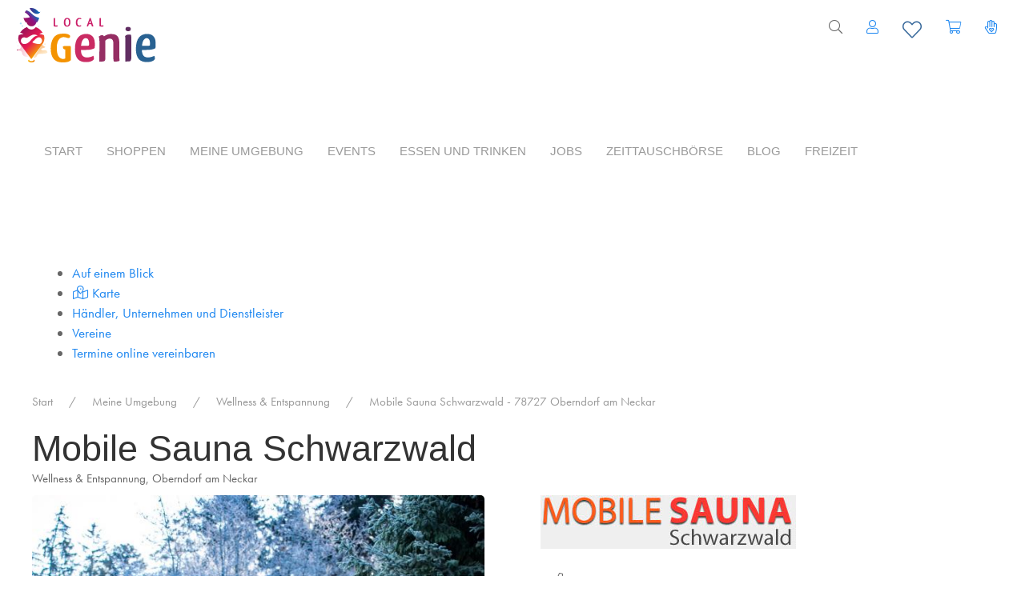

--- FILE ---
content_type: text/html; charset=utf-8
request_url: https://localgenie.de/meine-umgebung/oberndorf-am-neckar/wellness-und-entspannung/mobile-sauna-schwarzwald-130/index.php
body_size: 24188
content:
<style>
   .poc-fav-button {
        display: flex; 
        align-items: center; 
        justify-content: center; 
        width: 100% !important; 
        height: 35px !important;
        position: relative; 
        padding: 7px 15px; 
        border: solid 1px #CCC;
        border-radius: 50px !important;
    }
    .fal.fa-heart, .fas.fa-heart {
        font-size: 24px;
        color: #346699;
    }
</style>
<div id="menuewg" 
 uk-offcanvas="overlay: true" 
 role="dialog"
 aria-modal="true"
 aria-label="Shop-Navigation"
 style="z-index: 9999;">
   	<div class="uk-offcanvas-bar uk-offcanvas-color" style="position: absolute; top: 0px;">
	  	<button class="uk-offcanvas-close poc-nav-close" type="button" uk-close></button>
		<ul class="uk-nav uk-nav-default uk-link-reset uk-margin-top" >
		  				<ul class="uk-nav uk-nav-default uk-nav-parent-icon" uk-nav>
								<li class="poc-menu uk-parent uk-open">
					<a class="uk-link-reset  uk-text-bold" href="/marktplatz/liste/">alle Warengruppen</a>
					<ul class="uk-nav-sub">
						<li>
							<a class="uk-link-reset " href="/marktplatz/liste">hier stöbern</a>
						</li>
					</ul>
				</li>
										<li class="poc-menu uk-parent">
							<a class="uk-link-reset " href="#">
								Haus & Garten							</a>
							<ul class="uk-nav-sub">
								<li>
									<a class="uk-link-reset " href="/marktplatz/liste/?sg=4">
										alle									</a>
								</li>
																	<li>
										<a class="uk-link-reset " href="/marktplatz/liste/?wg=11&sg=4">
											Blumen										</a>
									</li>
																		<li>
										<a class="uk-link-reset " href="/marktplatz/liste/?wg=42&sg=4">
											Dekoration										</a>
									</li>
																		<li>
										<a class="uk-link-reset " href="/marktplatz/liste/?wg=98&sg=4">
											Erden & Humus										</a>
									</li>
																</ul>
						</li>
												<li class="poc-menu uk-parent">
							<a class="uk-link-reset " href="#">
								Haushalt & Wohnen							</a>
							<ul class="uk-nav-sub">
								<li>
									<a class="uk-link-reset " href="/marktplatz/liste/?sg=3">
										alle									</a>
								</li>
																	<li>
										<a class="uk-link-reset " href="/marktplatz/liste/?wg=100&sg=3">
											Heizen										</a>
									</li>
																		<li>
										<a class="uk-link-reset " href="/marktplatz/liste/?wg=38&sg=3">
											Möbel										</a>
									</li>
																</ul>
						</li>
												<li class="poc-menu uk-parent">
							<a class="uk-link-reset " href="#">
								Hobby & Freizeit							</a>
							<ul class="uk-nav-sub">
								<li>
									<a class="uk-link-reset " href="/marktplatz/liste/?sg=2">
										alle									</a>
								</li>
																	<li>
										<a class="uk-link-reset " href="/marktplatz/liste/?wg=43&sg=2">
											Handarbeiten										</a>
									</li>
																</ul>
						</li>
												<li class="poc-menu uk-parent">
							<a class="uk-link-reset " href="#">
								Lebensmittel							</a>
							<ul class="uk-nav-sub">
								<li>
									<a class="uk-link-reset " href="/marktplatz/liste/?sg=5">
										alle									</a>
								</li>
																	<li>
										<a class="uk-link-reset " href="/marktplatz/liste/?wg=68&sg=5">
											Backstube										</a>
									</li>
																		<li>
										<a class="uk-link-reset " href="/marktplatz/liste/?wg=24&sg=5">
											Fleisch- und Wurstwaren										</a>
									</li>
																</ul>
						</li>
												<li class="poc-menu uk-parent">
							<a class="uk-link-reset " href="#">
								Mehr							</a>
							<ul class="uk-nav-sub">
								<li>
									<a class="uk-link-reset " href="/marktplatz/liste/?sg=9">
										alle									</a>
								</li>
																	<li>
										<a class="uk-link-reset " href="/marktplatz/liste/?wg=74&sg=9">
											Gutscheine										</a>
									</li>
																</ul>
						</li>
									</ul>
  		</ul>
	</div>
</div><!DOCTYPE html>
<html lang="de">
    <head>
                <meta http-equiv="Content-Type" content="text/html; charset=utf-8" />
                <meta name="viewport" id="viewport" content="width=device-width, initial-scale=1.0, user-scalable=no, minimum-scale=1.0, maximum-scale=1.0">
		<meta name="mobile-web-app-capable" content="yes">
		<meta name="apple-mobile-web-app-status-bar-style" content="black-translucent">
		<link rel="manifest" href="/cmsplus/css/manifest.json">
        <meta HTTP-EQUIV="pragma" CONTENT="no-cache">
                    <link rel="alternate" type="application/rss+xml" title="RSS Feed LOCALgenie" href="/rss.xml" />
                        <link rel="icon" href="https://localgenie.de/favicon.png">
                <link rel="apple-touch-icon" sizes="120x120" href="/apple-touch-icon-120x120.png" />
        <link rel="apple-touch-icon" sizes="152x152" href="/apple-touch-icon-152x152.png" />
        <title>LOCALgenie &rang; Meine Umgebung &rang; Wellness & Entspannung &rang; Mobile Sauna Schwarzwald - 78727 Oberndorf am Neckar</title>
                    <meta name="description" content="Finden Sie die interessantesten Adressen aus der Stadt und dem Landkreis Rottweil. Ob Freizeitaktivitäten, ein schickes Café oder der Arzt vor Ort. Im Branchenbuch von Rottweil inside finden sie schnell die gewünschten Kontaktdaten.">
                    <meta charset="utf-8"/>
        <meta name="DC.Title" content="Mobile Sauna Schwarzwald auf LOCALgenie">
        <meta name="DC.Creator" content="LOCALgenie">
        <meta property="og:url" content="https://localgenie.de//meine-umgebung/oberndorf-am-neckar/wellness-und-entspannung/mobile-sauna-schwarzwald-130/index.php" />
        <meta property="og:type" content="website" />
        <meta property="og:title" content="Mobile Sauna Schwarzwald auf LOCALgenie" />
        <meta property="og:description" content="Sie möchten sich zu Hause, im Garten entspannen oder ein schönes Wochenende am See verbringen? Egal wo Ihre Oase der Entspannung sein soll, ob Sie alleine oder mit Familie und Freunden Ihre Zeit genießen möchten. Wir bringen Ihnen die mobile Sauna egal wann, wo und so oft Sie möchten und bieten Ihnen das Rundum-Sorglos-Paket.

Weitere Informationen unter: www.mobilesauna-schwarzwald.de" />
        <meta property="og:image" content="https://localgenie.de/bilder/130/g/pidbild-20210319-150836.jpg" />
        <style>
   :root {
               --pos-top: 0;
         	  	--focus-ring: #1e87f0;
		--focus-ring-contrast: #fff;
	  --font-family-1: futura-pt, sans-serif; 
--font-family-weight-1: 700; 
--font-family-3: futura-pt, sans-serif; 
--font-family-weight-3: 700; 
--font-family-2: futura-pt, sans-serif; 
--font-family-weight-2: 400; 
--font-family-4: noto-sans, sans-serif; 
--font-family-weight-4: 700; 
--font-family-5: ltc-flash, sans-serif; 
--font-family-weight-5: 400; 
--color6: #D50000; 
--color1: rgba(205,51,102,1); 
--color2: rgba(154, 52, 103, 1); 
--color3: rgba(102, 51, 102, 1); 
--color4: rgba(229, 117, 50, 1); 
--color5: rgba(52, 102, 153, 1); 
--buttoncolor1: #346699; 
--buttoncolor2: #346699; 
--buttoncolor3: #234d80; 
--buttoncolorcta1: rgba(244, 152, 25, 1); 
--buttoncolorcta2: #F49718; 
--buttoncolorcta3: #E67531; 
--textcolor1: #3C3C3C; 
--textcolor2: #2d2d2d; 
--textcolor3: rgba(52, 102, 153, 1); 
--table1: #FFFFFF; 
--table2: #F1F1F1; 
--des_fontsize: 17px; 
   }
    .toggle-row {
       display: none;
    }
	
	////////BETA: BARIIEREFREIHEIT > TAB > MARKIERUNG
	/* Standard: nichts ändern, Maus-Nutzer sehen keinen Ring */
	:where(a, button, [role="button"], input, select, textarea, summary, [tabindex]:not([tabindex="-1"])):focus {
	  outline: none; /* verhindert doppelte Browser-Outline */
	}
	/* Tastaturmodus: kräftiger, gut sichtbarer Fokus */
	body.keyboard-nav :where(a, button, [role="button"], input, select, textarea, summary, [tabindex]:not([tabindex="-1"])):focus {
	  outline: 3px solid var(--focus-ring) !important;
	  outline-offset: 4px !important;
	  border-radius: 6px;
	  /* Alternative/zusätzliche Sichtbarkeit auch bei overflow:hidden: */
	  box-shadow: 0 0 0 3px var(--focus-ring), 0 0 0 6px color-mix(in srgb, var(--focus-ring) 30%, transparent);
	}
	/* Für Container-Widgets (Cards, Tiles) – Rahmen am Container zeigen, wenn innen Fokus */
	body.keyboard-nav .focus-wrap:focus-within {
	  outline: 3px solid var(--focus-ring) !important;
	  outline-offset: 6px !important;
	  border-radius: 10px;
	}
	/* reduziert auf :focus-visible */
	:where(a,button,input,select,textarea,[tabindex]:not([tabindex="-1"])):focus-visible {
	  outline: 3px solid var(--focus-ring);
	  outline-offset: 4px;
	  border-radius: 6px;
	}
	body.poc-theme-dark :is(a,button,input,select,textarea,[tabindex]:not([tabindex="-1"])):focus {
	  outline-color: #66ccff;
	  box-shadow: 0 0 0 3px #66ccff;
	}
</style>
   <link href="/fontawesome-pro-5.15.4-web/css/all.min.css" rel="stylesheet">
   <link rel="stylesheet" href="https://localgenie.de/uikit-3.14.3/css/uikit.min.css" />
<style>
 html {
    font-family: futura-pt, sans-serif,-apple-system,BlinkMacSystemFont,"Segoe UI",Roboto,"Helvetica Neue",Arial,"Noto Sans",sans-serif,"Apple Color Emoji","Segoe UI Emoji","Segoe UI Symbol","Noto Color Emoji";
    font-weight: 400;    font-size: 17px; 
 }
</style>
<script src="https://localgenie.de/uikit-3.14.3/js/uikit.min.js"></script>
   <script>
     (function(d) {
       var config = {
         kitId: 'dtn7hix',
         scriptTimeout: 3000,
         async: true
       },
       h=d.documentElement,t=setTimeout(function(){h.className=h.className.replace(/\bwf-loading\b/g,"")+" wf-inactive";},config.scriptTimeout),tk=d.createElement("script"),f=false,s=d.getElementsByTagName("script")['0'],a;h.className+=" wf-loading";tk.src='https://use.typekit.net/'+config.kitId+'.js';tk.async=true;tk.onload=tk.onreadystatechange=function(){a=this.readyState;if(f||a&&a!="complete"&&a!="loaded")return;f=true;clearTimeout(t);try{Typekit.load(config)}catch(e){}};s.parentNode.insertBefore(tk,s)
     })(document);
   </script>
   <link href="https://localgenie.de/cmsplus/css/css_system_20251120013656.css" rel="stylesheet" type="text/css" /><link href="https://localgenie.de/cmsplus/css/css_individuell_20251203123557.css" rel="stylesheet" type="text/css" /><link href="https://localgenie.de/cmsplus/css/theme-accessibility_20251203124715.css" rel="stylesheet" type="text/css" /><style>
	.sr-only {
	  position: absolute !important;
	  width: 1px; height: 1px;
	  padding: 0; margin: -1px;
	  overflow: hidden; clip: rect(0,0,1px,1px);
	  white-space: nowrap; border: 0;
	}
	.poc-zitat { 
		font: 1.2em/120% Georgia, Times, Garamond, serif; 
		font-weight: 700; 
		font-style: italic; 
		color: var(--color1); 
		text-align: center; 
		line-height: 1.4; 
		margin-top: 10px;
		margin-bottom: 10px;
				quotes: "\201E" "\201C";
			} 
	.poc-zitat:before { 
		content: open-quote;
		font: 1.3em/130% Georgia, serif;
	}
	.poc-zitat:after { 
		content: close-quote;
		font: 1.3em/130% Georgia, serif;
	}
	.poc-zitat-large {
		font: 1.6em/160% Georgia, Times, Garamond, serif; 
		font-weight: 700; 
		font-style: italic; 
		color: var(--textcolor2); 
		text-align: left; 
		line-height: 1.6; 
				quotes: "\201E" "\201C";
			} 
	.poc-zitat-large:before { 
		content: open-quote;
		color: var(--color1); 
      font-size: 2.3em;
	}
	.poc-zitat-large:after { 
		content: close-quote;
		color: var(--color1); 
      font-size: 2.3em;
      position: relative;
      top: -35px;
      left: -10px;
	}
	.poc-border-bottom{
border-top: 1px solid rgb(168,167,168);
border-bottom: 10px solid var(--color2);
background-color: #ff9244;
background-image: linear-gradient(135deg, #FFFFFF 68%, #F1F1F1 100%);
background-color: #ff9244;
}
</style><script src="/cmsplus/js/css-9.0.0/portalioo.js" async></script>
<script>
	/* BETABETA */
	/*
	$(document).ready(function() {
    $(".field-box input").on("focus input", function() {
        if($(this).val() !== "") {
            $(this).addClass("focused");
        }
    }).blur(function(){
        if($(this).val() === "") {
            $(this).removeClass("focused");
        }
    });
});
*/
	
	function showForm(prog,progid,pid,kunde,prod,hidebutton){
		$.ajax({
			type: "POST",
			url: "/cmsplus/func/get_info.php",
			data: 	"prog=" + prog + "&progid=" + progid + "&pid=" + pid + "&kunde=" + kunde + "&prod=" + prod,
			success: function(html){
				if (hidebutton) {
					$("#" + hidebutton).fadeOut(300);
				}
				/* $(".poc-modalhide").hide(); */
				/* $( "div.poc-modalarea-suche" ).toggleClass( "poc-modalbg" ); */
				$( "#" + prog ).html(html); 
			}
		});
	}
	function closeForm(prog){
		$("div.poc-modalarea-suche").removeClass( "poc-modalbg" ); 
		$(".poc-modal").fadeOut(600);
		$(".poc-modalhide").show();
	}
</script>

   <script>
   <!--
   function Pruefen01()
   {
		// Prüfung Name
		FIRMA = document.newp.firma.value;
		FIRMA = FIRMA.slice(1);
		if( FIRMA == "")
		{
		alert("Bitte Ihren Firmennamen eintragen!");
		document.newp.firma.focus();
		return false;
		}
		// Prüfung Strasse
		Strasse = document.newp.strasse.value;
		Strasse = Strasse.slice(1);
		if( Strasse == "")
		{
		alert("Bitte Ihre Strasse eintragen!");
		document.newp.strasse.focus();
		return false;
		}
		// Prüfung Ort
		ORT = document.newp.ort.value;
		ORT = ORT.slice(1);
		if( ORT == "")
		{
		alert("Bitte Ihren Ort eintragen!");
		document.newp.ort.focus();
		return false;
		}
		// Prüfung TELEFON
		TELEFON = document.newp.tel.value;
		TELEFON = TELEFON.slice(1);
		if( TELEFON == "")
		{
		alert("Bitte Ihre Telefonnr eintragen!");
		document.newp.tel.focus();
		return false;
		}
		// Prüfung Vorname
		Vorname = document.newp.vorname.value;
		Vorname = Vorname.slice(1);
		if( Vorname == "")
		{
		alert("Bitte Ihren Vorname eintragen!");
		document.newp.vorname.focus();
		return false;
		}
		// Prüfung Name
		Name = document.newp.name.value;
		Name = Name.slice(1);
		if( Name == "")
		{
		alert("Bitte Ihren Name eintragen!");
		document.newp.name.focus();
		return false;
		}
		// Prüfung Kontakttel
		Telintern = document.newp.telint.value;
		Telintern = Telintern.slice(1);
		if( Telintern == "")
		{
		alert("Bitte Ihre Kontakt-Telefonnr. eintragen!");
		document.newp.telint.focus();
		return false;
		}
		// Prüfung email
		Mail = document.newp.mailint.value;
		Mail = Mail.slice(1);
		if( Mail == "")
		{
		alert("Bitte Emailadresse eintragen!");
		document.newp.mailint.focus();
		return false;
		}
		if(document.newp.mailint.value.indexOf('@') == -1 || document.newp.mailint.value.indexOf('.') == -1)
		{
		alert("Die email-adresse ist ungueltig!");
		document.newp.mailint.focus();
		return false;
		}
		// Prüfung PASSWORT
		PASSWORT = document.newp.passwort.value;
		PASSWORT = PASSWORT.slice(1);
		if( PASSWORT == "")
		{
		alert("Bitte geben Sie ein Passwort ein!");
		document.newp.passwort.focus();
		return false;
		}
		// Neues Passwort
		PASSWORT = document.newp.passwort.value;
		PASSNEU = document.newp.passneu.value;
		PASSWORT = PASSWORT.slice(1);
		PASSNEU = PASSNEU.slice(1);
		if( PASSWORT != PASSNEU)
		{
		alert("Das wiederholte Passwort weicht ab!");
		document.newp.passneu.focus();
		return false;
		}
	}
   //-->
   </script>
    
      <link rel="stylesheet" href="/vendor/components/jqueryui/themes/base/jquery-ui.css">
      <script src="/vendor/components/jquery/jquery.min.js"></script>
      <script src="/vendor/components/jqueryui/jquery-ui.min.js"></script>
      <script src="/vendor/components/jqueryui/ui/i18n/datepicker-de.js"></script>
      <script>
        /*
        $(document).ready(function () {
            $.datepicker.setDefaults($.datepicker.regional["de"]); // Standard auf Deutsch setzen

            $("#datepicker").datepicker({
                dateFormat: "dd.mm.yy", // Deutsches Datumsformat
                minDate: "2026-01-06",
                maxDate: "2029-12-31"
            });
            $("#from").datepicker({
                dateFormat: "dd.mm.yy",
                minDate: "2025-01-01",
                maxDate: "2029-12-31"
            });
            $("#to").datepicker({
                dateFormat: "dd.mm.yy"
            });
        });
          */
      </script>
         <script src="/js/images-grid.js"></script>
   <link rel="stylesheet" href="/css/images-grid.css">
      <style>
   .cke_textarea_inline {   /* s.a. CSS-Editor => CSS */
   border: thin #ECECEC solid;
   padding: 10px !important;
   color: #515151;
   }
   .cke_textarea_inline a { 
	  color: #ff4100 !important;
	}
   .uk-button {
   -webkit-appearance: none;
   border-radius: 0;
   }
   </style>
   <script>
	function copyStringToClipboard(str) {
		var el = document.createElement('textarea');
		el.value = str;
		el.setAttribute('readonly', '');
		el.style = {position: 'absolute', left: '-9999px'};
		document.body.appendChild(el);
		el.select();
		document.execCommand('copy');
		document.body.removeChild(el);
	}
</script>    </head>
            <body id="body"  >
    		<script>
			document.addEventListener('DOMContentLoaded', function() {
			loadTimeline('reloadtimeline','loadermessage','','999999999999','0'); 
			});
			function loadTimeline(act,area,param,source,user){
				$.ajax({
					type: "POST",
					url: "/social/loader-action.php",
					data: 	"act=" + act + "&area=" + area + "&param=" + param + "&source=" + source + "&user=" + user,
					success: function(html){
						$("#"+ area).html(html);
						if (area == 'loaderaction') {
							var myDiv = document.getElementById("loadermessage");
							myDiv.innerHTML = "";
						}
						if (area == 'modal-timeline') {
							$( "div.poc-modalarea" ).toggleClass( "poc-modalbg" ); 
						}
					}
				});
			}
		</script>
	    <script>
    document.addEventListener('DOMContentLoaded', function () {
      const ua = navigator.userAgent;
      const isFixCssFilterBrowser = (
        (/Chrome/.test(ua) ||
         /Edg/.test(ua) ||
         /OPR/.test(ua) ||
         /Firefox/.test(ua)) &&
        !/Brave/.test(ua) &&
        !/SamsungBrowser/.test(ua) &&
        !/CriOS/.test(ua)
      );
      if (isFixCssFilterBrowser) {
        document.body.setAttribute('data-browser', 'fixcssfilter');
      }
    });
    </script>
		<div id="page-wrapper">
    <div class="main-content">   <script>
      function loadContent(act,siteid,p,sicid,pos,gesamt,anzahl,sort=''){
         $.ajax({
            type: "POST",
            url: "/cmsplus/elements/liste-loader-lr.php",
            data: 	"action=cmsloader&siteid=" + siteid + "&p=" + p + "&sicid=" + sicid + "&pos=" + pos + "&gesamt=" + gesamt + "&anzahl=" + anzahl + "&sort=" + sort,
            success: function(html){
               $("#contentloader" + sicid + "-" + pos).html(html);
               document.getElementById('editkomm').style.display='none';
            }
         });
      }
   </script>
<div id="adminmessage"></div><div id="menue" uk-offcanvas="overlay: true" style="z-index: 9999;">
   <div class="uk-offcanvas-bar uk-offcanvas-color" style="position: absolute; top: 50px;">
      <button class="uk-offcanvas-close poc-nav-close" type="button" uk-close></button>
      <ul class="uk-nav uk-nav-default uk-link-reset" >         <li class="poc-menu uk-parent">
            <a href="/index.php">Start</a>
         </li>
                  <ul class="uk-nav uk-nav-default uk-link-reset poc-nav-icon" uk-nav>
                        <li class="poc-menu uk-parent"><a href="/marktplatz/">Shoppen</a>
               <ul>
               <ul class="uk-nav-sub">
							<li><a href="/marktplatz/">Auf einem Blick</a></li>
													<li><a href="/marktplatz/liste/?sg=4">Haus & Garten</a></li>
												<li><a href="/marktplatz/liste/?sg=3">Haushalt & Wohnen</a></li>
												<li><a href="/marktplatz/liste/?sg=2">Hobby & Freizeit</a></li>
												<li><a href="/marktplatz/liste/?sg=5">Lebensmittel</a></li>
												<li><a href="/marktplatz/liste/?sg=9">Mehr</a></li>
						</ul>					</ul>
            </li>
         </ul>
                  <ul class="uk-nav uk-nav-default uk-link-reset poc-nav-icon" uk-nav>
                        <li class="poc-menu uk-active uk-active"><a href="/meine-umgebung/">Meine Umgebung</a>
               <ul>
						
                  							<ul class="uk-nav-sub">
								<li>
									<a href="/meine-umgebung/maps.php"><i class="fal fa-map-marked-alt fa-fw"></i> Karte</a>
								</li>
                                <li>
									<a href="/meine-umgebung/liste/">Alle Branchen</a>
								</li>
														<li>
								<a href="/meine-umgebung/liste/?branchen=1">Handel</a>
							</li>
														<li>
								<a href="/meine-umgebung/liste/?branchen=19">Handwerk</a>
							</li>
														<li>
								<a href="/meine-umgebung/liste/?branchen=20">Vereine</a>
							</li>
														<li>
								<a href="/meine-umgebung/liste/?branchen=13">Ärzte</a>
							</li>
														<li>
								<a href="/meine-umgebung/liste/?branchen=3">Beratung</a>
							</li>
														<li>
								<a href="/meine-umgebung/liste/?branchen=7">Bildung</a>
							</li>
														<li>
								<a href="/meine-umgebung/liste/?branchen=17">Bürgerservice</a>
							</li>
														<li>
								<a href="/meine-umgebung/liste/?branchen=14">Dienstleistungen</a>
							</li>
														<li>
								<a href="/meine-umgebung/liste/?branchen=18">Industrie</a>
							</li>
														<li>
								<a href="/meine-umgebung/liste/?branchen=4">Kultur & Freizeit</a>
							</li>
														<li>
								<a href="/meine-umgebung/liste/?branchen=5">Marketing</a>
							</li>
														<li>
								<a href="/meine-umgebung/liste/?branchen=15">Restaurants und Cafés</a>
							</li>
														<li>
								<a href="/meine-umgebung/liste/?branchen=12">Touristik</a>
							</li>
														<li>
								<a href="/meine-umgebung/liste/?branchen=2">Gesundheit & Wellness</a>
							</li>
							                  </ul>
                                 </ul>
            </li>
         </ul>
                     <li class="poc-menu uk-parent">
               <a href="/veranstaltungskalender/">Events</a>
            </li>
                        <li class="poc-menu uk-parent">
               <a href="/restaurant-fuehrer/">Essen und Trinken</a>
            </li>
         	        <li class="poc-menu uk-parent">
           <a href="/jobboerse/">Jobs</a>
        </li>
                <li class="poc-menu uk-parent">
            <a href="/zeittauschboerse/">Zeittauschbörse</a>
        </li>
                    <ul class="uk-nav uk-nav-default uk-link-reset poc-nav-icon" uk-nav>
                              <li class="poc-menu uk-parent uk-active"><a href="/themenseite.php?p=">Rubriken</a>
                  <ul>
                                             <ul class="uk-nav-sub">
                                                <li>
                           <a href="/themen/blog">Blog</a>
                        </li>
                                                <li>
                           <a href="/themen/freizeit">Freizeit</a>
                        </li>
                                             </ul>
                                       </ul>
               </li>
            </ul>
         			<li class="uk-margin-top"></li>
						<li class="poc-menu">
				<a href="https://www.facebook.com/localgeniesocial" target="_blank"><i class="fab fa-facebook-f fa-fw uk-margin-small-right"></i>facebook</a>
			</li>
						<li class="poc-menu">
				<a href="https://www.instagram.com/localgeniesocial" target="_blank"><i class="fab fa-instagram fa-fw uk-margin-small-right"></i>instagram</a>
			</li>
						<li class="poc-menu">
				<a href="https://twitter.com/localgenie4you" target="_blank"><i class="fab fa-twitter fa-fw uk-margin-small-right"></i>twitter</a>
			</li>
			            <li class="poc-menu">
                <a href="https://www.tiktok.com/localgenie" target="_blank"><i class="fab fa-tiktok fa-fw uk-margin-small-right"></i>Tik Tok</a>
            </li>
            			<li class="poc-menu">
				<a href="https://www.youtube.com/@localgenie" target="_blank"><i class="fab fa-youtube fa-fw uk-margin-small-right"></i>Youtube</a>
			</li>
			      </ul>
   </div>
</div>
<div id="suche" uk-offcanvas="overlay: true; flip: true" style="z-index: 9999;">
   <div class="uk-offcanvas-bar">
      <button class="uk-offcanvas-close" type="button" uk-close></button>
      <p>
         <form name="suchen" method="post" action="/suchen/" class="uk-search uk-search-navbar uk-search-small">
            <div>
               <input type="hidden" name="suchbereich" value="99">
               <input type="hidden" name="bereich" value="">
               <input class="uk-search-input uk-form-width-medium" name="q" id="keyword" tabindex="0" type="search" placeholder="Suche...">
            </div>
            <div id="pc-search-response"></div>
         </form>
      </p>
   </div>
</div><div id="barrierefrei" uk-offcanvas="overlay: true" style="z-index: 9999;">
    <div class="uk-offcanvas-bar uk-offcanvas-color" style="background: black; position: absolute; top: 0px;">
        <button class="uk-offcanvas-close poc-nav-close" type="button" uk-close></button>
        <ul class="uk-nav uk-nav-default uk-link-reset" >
                        <li class="poc-menu uk-parent">
            <a href="/barrierefrei/">barrierefrei</a>
            </li>
                            <div class="uk-padding">
                    <div class="uk-margin-small-top" id="designSwitcher" aria-label="Darstellung wählen">
                        <label for="themeSelect" class="uk-form-label">Design wählen:</label>
                        <select id="themeSelect" class="uk-select" aria-label="Design auswählen">
                            <option value="default">Standard</option>
                            <option value="dark">Dark</option>
                                                    </select>
                    </div>
					
					<div class="barriere-buttons uk-margin">
					
						<label>
							<input type="checkbox" id="toggleReadableFont" hidden>
							<span class="toggle-btn" role="button" tabindex="0" aria-pressed="false">
								<i class="fas fa-font"></i> Leserliche Schrift
							</span>
						</label>
					
						<label>
							<input type="checkbox" id="toggleAudioMaster" hidden>
							<span class="toggle-btn" role="button" tabindex="0" aria-pressed="false">
								<i class="fas fa-volume-mute"></i> Alle Töne deaktivieren
							</span>
						</label>
						<label>
							<input type="checkbox" id="toggleNoAnimations" hidden>
							<span class="toggle-btn" role="button" tabindex="0" aria-pressed="false">
								<i class="fas fa-wave-square"></i> Animationen deaktivieren
							</span>
						</label>
						<label>
							<input class="uk-checkbox" id="toggleNopics" hidden>
							<span class="toggle-btn" role="button" tabindex="0" aria-pressed="false">
								<i class="fas fa-eye-slash"></i> Keine Bilder anzeigen
							</span>
						</label>
					
						<label>
							<input type="checkbox" id="toggleTTS" hidden>
							<span class="toggle-btn" role="button" tabindex="0" aria-pressed="false">
								<i class="fas fa-volume-up"></i> Vorlesefunktion aktivieren
							</span>
						</label>
					
					</div>
					
					<div class="uk-margin-small-top" id="filterSelect" role="radiogroup" aria-label="Darstellungsfilter wählen">
						<label class="toggle-option">
							<input type="radio" name="accessFilter" value="none" hidden>
							<span class="toggle-btn" role="radio" aria-checked="true" tabindex="0">
								<i class="fas fa-ban"></i> Keine Filter
							</span>
						</label>
					
						<label class="toggle-option">
							<input type="radio" name="accessFilter" value="bw" hidden>
							<span class="toggle-btn" role="radio" aria-checked="false" tabindex="0">
								<i class="fas fa-adjust"></i> Schwarz-Weiß
							</span>
						</label>
					
						<label class="toggle-option">
							<input type="radio" name="accessFilter" value="highcontrast" hidden>
							<span class="toggle-btn" role="radio" aria-checked="false" tabindex="0">
								<i class="fas fa-low-vision"></i> Hoher Kontrast
							</span>
						</label>
					
						<label class="toggle-option">
							<input type="radio" name="accessFilter" value="colorblind" hidden>
							<span class="toggle-btn" role="radio" aria-checked="false" tabindex="0">
								<i class="fas fa-eye-dropper"></i> Rot-Grün-Schwäche
							</span>
						</label>
					
						<label class="toggle-option">
							<input type="radio" name="accessFilter" value="blaufilter" hidden>
							<span class="toggle-btn" role="radio" aria-checked="false" tabindex="0">
								<i class="fas fa-moon"></i> Blaulichtfilter
							</span>
						</label>
					</div>
					                    <div class="uk-margin-top">
                        <strong>Schriftgröße anpassen:</strong><br>
                        Nutzen Sie die Browser-Funktion mit<br>
                        STRG + und STRG -<br>
                        MacOS: command + und command -
                    </div>
                    <div class="uk-margin-top">
                        <div>
                                                        <div id="tts-controls" class="uk-button-group uk-margin" role="group" aria-label="Vorlesesteuerung">
                              <button id="btn-play2" class="uk-button uk-button-default" onclick="vorlesenAktuellen()" aria-label="Vorlesen starten">
                                <i class="fas fa-play-circle"></i> Vorlesen
                              </button>
                            </div>
                                                        
                        </div>
                    </div>
                </div>
                  </ul>
   </div>
</div>	<script>
		function showGenie(prog,progid){
			$.ajax({
				type: "POST",
				url: "/cmsplus/func/get_info.php",
				data: 	"prog=" + prog + "&progid=" + progid,
				success: function(html){
					$(".poc-modalhide").hide();
					$( "div.poc-modalarea" ).toggleClass( "poc-modalbg" ); 
					$( "#" + prog ).html(html); 
					var container = $('#flaschengeistContainer');
					setTimeout(function() {
						container.addClass('active');
					}, 100);
				}
			});
		}
		function closeGenie(prog){
			$("div.poc-modalarea").removeClass( "poc-modalbg" ); 
			$(".poc-modal").fadeOut(600);
			$(".poc-modalhide").show();
		}
	</script>
    <nav id="skip-links" class="uk-position-top uk-padding-small uk-background-secondary uk-light uk-animation-fade" style="display: none; z-index: 1000;" role="navigation" aria-label="Schnellzugriff">
        <ul class="uk-flex uk-flex-center uk-flex-wrap uk-subnav uk-subnav-pill" role="list">
            <li role="listitem">
            <a href="#main-content" id="skip-content" class="uk-button uk-button-default" role="link" aria-label="Zum Hauptinhalt springen" tabindex="0">
            <i class="fas fa-sign-in-alt"></i> Inhalt
            </a>
            </li>
            <li role="listitem">
            <a href="#menue" id="skip-nav" class="uk-button uk-button-default" role="link" aria-label="Zur Navigation springen" tabindex="0">
            <i class="fas fa-bars"></i> Navigation
            </a>
            </li>
            <li role="listitem">
            <a href="#modal-opensearch" id="skip-search" class="uk-button uk-button-default" role="link" aria-label="Zur Suche springen" tabindex="0">
            <i class="fas fa-search"></i> Suche
            </a>
            </li>
            <li role="listitem">
            <a href="#barrierefrei" id="skip-settings" class="uk-button uk-button-default" role="link" aria-label="Zu den Barrierefrei-Einstellungen" tabindex="0">
            <i class="fas fa-universal-access"></i> Einstellungen
            </a>
            </li>
            <li><button id="skip-close" class="uk-button uk-button-default uk-button-small" aria-label="Sprung-Menü schließen" tabindex="0">
                  <i class="fas fa-times-circle"></i> Schließen
            </button></li>
        </ul>
    </nav>
	<div class="uk-section uk-padding-remove">
		<div class="uk-container uk-padding-remove uk-container-xlarge uk-margin-small" >
			<div uk-grid>
				<div class="uk-width-auto  uk-margin-right">
                    <a href="/">
                        <div>
                            <img src="https://localgenie.de/images/LOCALgenie_Logo_breit_4c.svg" 
                                style="margin-left: 20px; margin-top: 10px; height:68px"
                                class="poc-logo" 
                                alt="Logo" 
                                data-src-default="https://localgenie.de/images/LOCALgenie_Logo_breit_4c.svg" 
                                data-src-contrast="https://localgenie.de/design/ind/20250723024437-localgenie.svg">
                        </div>
                    </a>
				</div>
				<div class="uk-width-expand uk-visible@m uk-text-center uk-margin-small-bottom">
									</div>
				<div class="uk-width-auto uk-inline">  
					<div style="margin-top:10px; margin-bottom:15px;">
						<div class="uk-flex uk-flex-right uk-margin-right">
							<div class="uk-padding-small"> 
								<span uk-tooltip="Suchen ..." id="openButton" onclick="showGenie('meinGenie','1')">
									<span>
									<i class="fal fa-search  poc-header-icon"></i>
									</span>
								</span>
							</div>
																<div class="uk-padding-small"> 
										<a href="/mein/" uk-tooltip="zum Login">
											<span>
											<i class="fal fa-user poc-header-icon"></i>
											</span>
										</a>
									</div>
																<div class="uk-padding-small"> 
																<a href="/favoriten">
									<span class="fa-layers fa-fw">
									<i class="fal fa-heart poc-header-icon"></i>
																			</span>   
								</a>
							</div>
														<div class="uk-padding-small"> 
																<a href="/warenkorb/" uk-tooltip="zum Warenkorb">
									<span id="wkinfo" class="fa-layers fa-fw">
										<i class="fal fa-shopping-cart poc-header-icon"></i>
																			</span>
								</a>
							</div>
														<div class="uk-padding-small uk-hidden@m"> 
															</div>
                                                        <div class="uk-padding-small"> 
                                <a href="#barrierefrei" accesskey="b" uk-toggle>
                                    <span>
                                        <i class="fal fa-hand-heart poc-header-icon" uk-tooltip="barrierefrei"></i>
                                    </span>
                                </a>
                            </div>
                            							<div class="uk-padding-small uk-hidden@m"> 
								<a href="#menue" uk-toggle>
									<span>
									<i class="fal fa-bars poc-header-icon"></i>
									</span>
								</a>
							</div>
						</div>
					</div>
				</div>
			</div>   
		</div>
	</div>
	<div class="poc-modalarea">
		<div id="meinGenie"></div>
	</div>
	<script>
		function sucheExtern(suche,bereich){
			if (suche.length>=3) {
				var suche=encodeURIComponent(suche);
				$.ajax({
					type: "POST",
					url: "/cmsplus/func/set_geniesuchen.php",
					data: 	"bereich=" + bereich + "&suche=" + suche,
					success: function(html){
						$("#searchresult").html(html);
					}
				});
			}
		}
	</script>
	<div class="uk-section pc-topnavi uk-visible@m">
		<div class="uk-container uk-container-xlarge">
			<div>
				<nav class="uk-navbar uk-padding-remove uk-margin-remove" style="overflow: scroll">
					<div class="uk-navbar-left">
						<ul class="uk-navbar-nav uk-margin-small">
							<li class="uk-visible@s poc-navi">
								<a href="/">Start</a>
							</li>
														<li class="poc-navi">
								<a href="/marktplatz/">Shoppen</a>
							</li>
														<li class="uk-visible@s poc-navi-aktiv">
								<a href="/meine-umgebung/">Meine Umgebung</a>
							</li>
														<li class="uk-visible@s poc-navi">
								<a href="/veranstaltungskalender/">Events</a>
							</li>
														<li class="uk-visible@s poc-navi">
								<a href="/restaurant-fuehrer/">Essen und Trinken</a>
							</li>
														<li class="uk-visible@s poc-navi">
								<a href="/jobboerse/">Jobs</a>
							</li>
														<li class="uk-visible@s poc-navi">
								<a href="/zeittauschboerse/">Zeittauschbörse</a>
							</li>
															<li class="poc-navi">
																<a href='/themen/blog'>
																Blog</a>
																<li class="poc-navi">
																<a href='/themen/freizeit'>
																Freizeit</a>
														</ul>
					</div>  
				</nav>
			</div>
		</div>
	</div>
			<div class="uk-container uk-container-large">
			<div class="uk-margin-top uk-margin-small-bottom uk-text-left uk-margin-left">
				<div>
					<ul class="poc-navi-text" style="margin: 0 0 10px 0;">
						<li class=" uk-margin-right"><a href="/meine-umgebung/" >Auf einem Blick</a></li>
						<li class=" uk-margin-right"><a href="/meine-umgebung/maps.php" ><i class="fal fa-map-marked-alt fa-fw"></i> Karte</a></li>
						<li class="poc-link-aktiv  uk-margin-right"><a href="/meine-umgebung/liste/" >H&auml;ndler, Unternehmen und Dienstleister</a></li>
						<li class=" uk-margin-right"><a href="/meine-umgebung/liste/?branchen=20" >Vereine</a></li>
						<li class=" uk-margin-right"><a href="/termin-buchen/" >Termine online vereinbaren</a></li>
					</ul>
				</div>
			</div>
		</div>
		   <div id="main-content" uk-height-viewport="offset-top: true; offset-bottom: true;" >
      <a name="elem_614"></a>
<div id="editelem_614"></div>
<div class="uk-section uk-padding-remove " >
	 
</div><a name="elem_23"></a>
<div id="editelem_23"></div>
<div class="uk-section uk-padding-small uk-padding-remove-horizontal " >
   <div class="uk-container uk-container-large">
         <ul class="uk-breadcrumb uk-margin-small-top">
      <li>
         <a href="/index.php">Start</a>
      </li>
            <li>
         <a href="/meine-umgebung/">Meine Umgebung</a>
      </li>
            <li>
         <a href="/meine-umgebung/liste/?branche=7">Wellness & Entspannung</a>
      </li>
            <li> 
         <a href="">Mobile Sauna Schwarzwald - 78727 Oberndorf am Neckar</a>
      </li>
         </ul>
   <div itemscope itemtype="https://schema.org/LocalBusiness">
   <div class="uk-width-1-1">
      <h1 itemprop="name" style="margin-bottom: 0px;">Mobile Sauna Schwarzwald</h1>
      <div class="uk-text-small uk-link-reset uk-padding-remove-horizontal" style="margin-bottom: 10px;">
            <a href="/meine-umgebung/liste/?branche=7" class="uk-button-text">Wellness & Entspannung</a>, Oberndorf am Neckar         </div>
   </div>
      <div class="uk-grid-large" uk-grid>
      <div class="uk-width-1-2@s">
                     <figure>
               <img itemprop="image" class="uk-border-rounded" data-src="https://localgenie.de/bilder/130/g/pidbild-20210319-150836.jpg"
                 data-srcset="https://localgenie.de/bilder/130/g/pidbild-20210319-150836.jpg 480w,
                              https://localgenie.de/bilder/130/g/pidbild-20210319-150836.jpg 640w,
                              https://localgenie.de/bilder/130/g/pidbild-20210319-150836.jpg 960w,
                              https://localgenie.de/bilder/130/g/pidbild-20210319-150836.jpg 1200w"
                 sizes="100vw" uk-img style="width:100%">
               <figcaption></figcaption>
            </figure>
                           <div class="uk-margin-bottom">
                  	<style>
		.imgs-grid {
			max-width: 1200px;
			box-shadow: 0 5px 15px rgb(0 0 0 / 17%); 
			padding: 7px;
		}
		.imgs-grid .imgs-grid-image {
			padding: 7px;
		}
	</style>
	<div id="gallery130"></div>
	<script>
	$('#gallery130').imagesGrid({
	 images: [
	
{
src: 'https://localgenie.de/bilder/130/f/pidbild-20210319-150825.jpg',
title: '',
alt: '',
caption: 'Mobile Sauna Schwarzwald',
thumbnail: 'https://localgenie.de/bilder/130/k/pidbild-20210319-150825.jpg'
},
{
src: 'https://localgenie.de/bilder/130/f/pidbild-20210319-150800.jpg',
title: '',
alt: '',
caption: 'Mobile Sauna Schwarzwald',
thumbnail: 'https://localgenie.de/bilder/130/k/pidbild-20210319-150800.jpg'
},
{
src: 'https://localgenie.de/bilder/130/f/pidbild-20210319-150748.jpg',
title: '',
alt: '',
caption: 'Mobile Sauna Schwarzwald',
thumbnail: 'https://localgenie.de/bilder/130/k/pidbild-20210319-150748.jpg'
},
{
src: 'https://localgenie.de/bilder/130/f/pidbild-20210319-150741.jpg',
title: '',
alt: '',
caption: 'Mobile Sauna Schwarzwald',
thumbnail: 'https://localgenie.de/bilder/130/k/pidbild-20210319-150741.jpg'
},
{
src: 'https://localgenie.de/bilder/130/f/pidbild-20210319-150730.jpg',
title: '',
alt: '',
caption: 'Mobile Sauna Schwarzwald',
thumbnail: 'https://localgenie.de/bilder/130/k/pidbild-20210319-150730.jpg'
}	 ],
	 align: true,
	 getViewAllText: function(imgsCount) { return 'Alle anschauen' }
	});
	</script>
	<div class="clearfix"></div><br>
	               </div> 
                        <div class="uk-width-1-1 uk-margin-small-top uk-margin-medium-bottom">
            <ul uk-tab>
               <li><a href="#">Beschreibung</a></li>
                              <li><a href="#">Fragen</a></li>
            </ul>
            <ul class="uk-switcher uk-margin">
               <li>
                  <div itemprop="description">
                    Sie möchten sich zu Hause, im Garten entspannen oder ein schönes Wochenende am See verbringen? Egal wo Ihre Oase der Entspannung sein soll, ob Sie alleine oder mit Familie und Freunden Ihre Zeit genießen möchten. Wir bringen Ihnen die mobile Sauna egal wann, wo und so oft Sie möchten und bieten Ihnen das Rundum-Sorglos-Paket.<br />
<br />
Weitere Informationen unter: www.mobilesauna-schwarzwald.de                  </div>
               </li>
               <li>
                  <div>
                                          <a href="tel:+4915903899406" onClick="trackit(130,1968,2,0)">0159/03899406</a>
                                          </div>
               </li>
            </ul>
         </div>
         <div class="uk-text-small uk-margin-medium-bottom">
            <hr>
            Die hier aufgeführten Inhalte werden vom jeweiligen Unternehmen gepflegt,<br />
 weshalb vom Betreiber dieser Seite keine Garantie für die Inhalte übernommen werden kann.         </div>
         <div>
            <a href="/meine-umgebung/liste/?branche=7" style="color: var(--textcolor3) !important" class="uk-button-text uk-margin-reset uk-margin-medium-bottom">Zurück zur Übersicht</a>
         </div>
      </div>
         <div class="uk-width-1-2@s uk-margin-medium-bottom">
                     <div class="uk-margin-small-bottom">
               <img src="https://localgenie.de/bilder/130/20241130211213-logo_130.jpg" alt="130/20241130211213-logo_130.jpg" style="max-width: 90%; max-height: 75px;">
            </div>
                     <table class="uk-table uk-table-small">
                        <tr>
               <td>
                  <i class="fal fa-phone"></i>
               </td>
               <td>
                                    <a href="tel:+4915903899406" onClick="trackit(130,1968,2,0)"><span itemprop="telephone">0159/03899406</span></a>
               </td>
            </tr>
                        <tr>
               <td>
                  <i class="fal fa-address-card fa-fw"></i>
               </td>
               <td>
                  <a href="https://localgenie.de/meine-umgebung/vcf/mobile-sauna-schwarzwald130.vcf" onClick="trackit(130,1968,4,0)" target="_blank"> Visitenkarte</a>
               </td>
            </tr>
                        <tr>
               <td>
                  <i class="fal fa-envelope"></i>
               </td>
               <td>
                  <a href="mailto:%69%6E%66%6F%40%6D%6F%62%69%6C%65%73%61%75%6E%61%2D%73%63%68%77%61%72%7A%77%61%6C%64%2E%64%65" onClick="trackit(130,1968,50,0)">info@mobilesauna-schwarzwald.de</a>
               </td>
            </tr>
                     </table>
         <div class="uk-grid-small uk-text-center" uk-grid>
                        <div>
               <div>
                  <a href="https://www.mobilesauna-schwarzwald.de/" onClick="trackit(130,1968,1,0)" class="uk-button poc-button uk-button-primary uk-light uk-border-rounded uk-margin-small-top poc-button-wide" style="width: 240px; height: 50px;" target="_blank" itemprop="url" content="https://www.mobilesauna-schwarzwald.de/">zur Webseite</a>
               </div>
            </div>
                        <div>
                        <script>
            function setfavs(siteid,conid){
            $.ajax({
               type: "POST",
               url: "/cmsplus/func/set_favorites.php",
               data: 	"act=setfavs&siteid=" + siteid + "&conid=" + conid,
               success: function(html){
                 /*  $("#response" + conid).html(html); */
               }
            });
            }
         </script>
                  <div class="uk-margin-small-left uk-margin-small-top">
         <div class="poc-fav-button" 
                uk-toggle="target: .favstat130" 
                style="outline: none !important;" 
                onclick="setfavs(3,130);" 
                tabindex="0" 
                aria-expanded="true">
		      <span  > 
                     <span class="fav-icon-container"> 
                <span class="favstat130">
                    <i class="fal fa-heart fa-lg" style="color: var(--textcolor6)"></i>
                </span>
                <span class="favstat130" hidden>
                    <i class="fas fa-heart fa-lg" style="color: var(--textcolor6)"></i>
                </span>
            </span>
              </span>
				    </div>
        </div>
		               </div>
         </div>
         <div>
            		<div class="uk-width-1-1 uk-text-left uk-margin-remove">
      <button class="poc-button uk-button uk-button-default uk-margin-small-top" type="button"><i class="far fa-share-square fa-lg fa-fw"></i> Teilen</button>
      	<div uk-drop="mode: click">
		<div class="poc-selectionbox uk-card uk-card-body uk-card-default" style="max-width:150px;">
			<a href="https://www.facebook.com/sharer/sharer.php?u=https%3A%2F%2Flocalgenie.de%2Fmeine-umgebung%2Foberndorf-am-neckar%2Fwellness-und-entspannung%2Fmobile-sauna-schwarzwald-130%2Findex.php" target="_blank" class="uk-link-reset">
				<div class="poc-select"><i class="fab fa-facebook-f fa-lg fa-fw"></i> Facebook</div>
			</a>
			<a href="https://twitter.com/intent/tweet?text=Mobile+Sauna+Schwarzwald+auf+LOCALgenie&url=https%3A%2F%2Flocalgenie.de%2Fmeine-umgebung%2Foberndorf-am-neckar%2Fwellness-und-entspannung%2Fmobile-sauna-schwarzwald-130%2Findex.php" target="_blank" class="uk-link-reset">
				<div class="poc-select"><i class="fab fa-twitter fa-lg fa-fw"></i> X/Twitter</div>
			</a>
			<a href="whatsapp://send?text=Mobile Sauna Schwarzwald auf LOCALgenie%20https%3A%2F%2Flocalgenie.de%2Fmeine-umgebung%2Foberndorf-am-neckar%2Fwellness-und-entspannung%2Fmobile-sauna-schwarzwald-130%2Findex.php" class="uk-link-reset">
				<div class="poc-select"><i class="fab fa-whatsapp fa-lg fa-fw"></i> WhatsApp</div>
			</a>
			<a href="https://www.pinterest.com/pin/create/link/?url=https%3A%2F%2Flocalgenie.de%2Fmeine-umgebung%2Foberndorf-am-neckar%2Fwellness-und-entspannung%2Fmobile-sauna-schwarzwald-130%2Findex.php&media=https://localgenie.de/bilder/130/g/pidbild-20210319-150836.jpg&description=Mobile+Sauna+Schwarzwald+auf+LOCALgenie" target="_blank" class="uk-link-reset">
				<div class="poc-select"><i class="fab fa-pinterest-p fa-lg fa-fw"></i> Pinterest</div>
			</a>
			<a href="https://www.linkedin.com/sharing/share-offsite/?url=https%3A%2F%2Flocalgenie.de%2Fmeine-umgebung%2Foberndorf-am-neckar%2Fwellness-und-entspannung%2Fmobile-sauna-schwarzwald-130%2Findex.php&title=Mobile+Sauna+Schwarzwald+auf+LOCALgenie&source=LOCALgenie" target="_blank" class="uk-link-reset">
            <div class="poc-select "><i class="fab fa-linkedin-in fa-lg fa-fw"></i> Linkedin</div>
         </a>
         <a href="https://share.flipboard.com/bookmarklet/popout?v=2&title=Mobile+Sauna+Schwarzwald+auf+LOCALgenie&url=https%3A%2F%2Flocalgenie.de%2Fmeine-umgebung%2Foberndorf-am-neckar%2Fwellness-und-entspannung%2Fmobile-sauna-schwarzwald-130%2Findex.php" target="_blank" class="uk-link-reset">
            <div class="poc-select "><i class="fab fa-flipboard fa-lg fa-fw"></i> Flipboard</div>
         </a>
			<div class="poc-select ">
				<div onClick="copyStringToClipboard('https://localgenie.de//meine-umgebung/oberndorf-am-neckar/wellness-und-entspannung/mobile-sauna-schwarzwald-130/index.php'); UIkit.notification({message: 'Link kopiert!'})"><i class="fal fa-copy fa-lg fa-fw"></i> Link kopieren</div>
			</div>
			<a href="mailto:?subject=Mobile Sauna Schwarzwald auf LOCALgenie&body=https%3A%2F%2Flocalgenie.de%2Fmeine-umgebung%2Foberndorf-am-neckar%2Fwellness-und-entspannung%2Fmobile-sauna-schwarzwald-130%2Findex.php" class="uk-link-reset">
				<div class="poc-select"><i class="fal fa-envelope fa-lg fa-fw"></i> E-Mail</div>
			</a>
		</div>
		</div>

	</div>         </div>
         <table class="uk-table uk-table-small">
                        <tr>
               <td class="uk-table-shrink" style="width: 15px;">
                  <i class="fal fa-user"></i>
               </td>
               <td class="uk-table-expand">
                  <b>Inhaber(in)</b><br>Waldemar Leichner<br>               </td>
            </tr>
            			<tr>
				<td colspan="2">
						  <div>
		  			  			  <div class="uk-grid-small uk-flex-middle uk-padding-small uk-padding-remove-horizontal uk-visible-toggle uk-card-hover" 
				   uk-grid 
				   uk-toggle="target: #modal-sv-0">
				  <div class="uk-width-auto">
					  						  <i class="fal fa-store fa-lg"></i>
					  				  </div>
	  				  <div class="uk-width-expand">
					  <div class="uk-text-medium uk-text-bold">
						  HGV					  </div>
				  </div>
			  </div>
			  <div id="modal-sv-0" uk-modal>
				  <div class="uk-modal-dialog uk-modal-body">
					  <h3 class="uk-modal-title">
						  HGV					  </h3>
					  	<p>
						  						  	</p>
					  					  <p class="uk-text-right">
						  <button class="uk-button uk-button-default uk-modal-close" type="button">
							  Schließen
						  </button>
					  </p>
				  </div>
			  </div>
			  		  	  </div>
	  				</td>
			</tr>
         </table>
      </div>
   </div>
   <script>
	function previewImage() {
		var file = document.getElementById("datei").files;
		if (file.length > 0) {
			var fileReader = new FileReader();
			fileReader.onload = function (event) {
			document.getElementById("preview").setAttribute("src", event.target.result);
			};
			fileReader.readAsDataURL(file[0]);
			var element = document.getElementById("mitbildbutton");
			if (element) {
				element.style.display = "none";
			}
			var element = document.getElementById("bildinfo");
			if (element) {
				element.style.display = "block"; 
			}
		}
	}
</script>
<div>
	<a name="blog"></a>
	</div>
  </div>   </div>
</div><a name="elem_406"></a>
<div id="editelem_406"></div>
<div id="produkte" class="uk-section uk-padding uk-padding-remove-horizontal uk-padding-remove-vertical uk-margin-remove-bottom " >
   <div class="uk-container uk-container-large uk-margin-small-top">
            <div>
               </div>
   </div>
</div>
<script>
	function loadProd(act,a,s,wg,ag,pg,pid,marke,modell,color,preisab,preisbis,kaufbar,pos,gesamt,anzahl,sort,special,q){ 
		$('.LoadingImage').show();
		$.ajax({
			type: "POST",
			url: "/marktplatz/conts/loaddata_produkte.php",
			data: 	"action=prodloader&a=" + a + "&s=" + s + "&wg=" + wg + "&ag=" + ag + "&pg=" + pg + "&pid=" + pid + "&marke=" + marke + "&modell=" + modell + "&color=" + color + "&preisab=" + preisab + "&preisbis=" + preisbis + "&kaufbar=" + kaufbar + "&pos=" + pos + "&gesamt=" + gesamt + "&anzahl=" + anzahl + "&sort=" + sort + "&special=" + special + "&q=" + q,
			success: function(html){
				$('.LoadingImage').hide();
				$("#prodloader" + pos).html(html);
			}
		});
   }
</script>   </div>
         <div class="uk-section uk-light uk-padding-remove" id="pc-footer">
         <div class="uk-container uk-container-large">
            <div>
               <a href="#" uk-scroll><img src="/images/arrow-top.png" style="width: 50px; position: relative; float: right; right: 30px; top: 30px;"></a>
               <div class="uk-grid" uk-grid>
                  <div class="uk-width-1-3@s uk-width-1-5@l uk-text-left uk-margin-top">
                     <a href="/index.php"><img src="/images/LOCALgenie_Logo_breit_weiss.svg" style="position:relative; max-width: 170px;" ></a>
                  </div>
                  <div class="uk-width-1-2@s uk-width-1-3@m uk-width-1-4@l uk-width-1-5@xl uk-text-left uk-margin-medium-top">
                     <div class="uk-margin-small-bottom">
                     </div>
                     <div class="uk-text-bold uk-margin-small-bottom">
                        LOCALgenie
							</div>
							                     <div class="uk-margin-small-bottom uk-grid-small" uk-grid>
                        <div class="uk-width-auto">
                           <i class="far fa-phone"></i>   
                        </div>
                        <div class="uk-width-expand">
                                                      <a href="tel:+4974134897800">(0741) 34 89 78 00</a>
                        </div>    
                     </div>
							                     <div class="uk-margin-small-bottom uk-grid-small" uk-grid>
                        <div class="uk-width-auto">
                           <i class="far fa-envelope"></i>  
                        </div>
                        <div class="uk-width-expand">
                           <a href="mailto:hallo@localgenie.de">hallo@localgenie.de</a>
                        </div>    
                     </div>
							                  </div>
                  <div class="uk-width-1-2@s uk-width-1-3@m uk-width-1-4@l uk-width-1-5@xl uk-text-left uk-margin-medium-top">
                                          <a href="https://www.instagram.com/localgeniesocial" target="_blank"><i class="fab fa-instagram fa-fw fa-lg"></i></a>&nbsp;&nbsp;
                                                <a href="https://twitter.com/localgenie4you" target="_blank"><i class="fab fa-twitter fa-fw fa-lg"></i></a>&nbsp;&nbsp;
                                                <a href="https://www.facebook.com/localgeniesocial" target="_blank"><i class="fab fa-facebook-f fa-fw fa-lg"></i></a>&nbsp;&nbsp;
                                                <a href="https://www.tiktok.com/localgenie" target="_blank"><i class="fab fa-tiktok fa-fw fa-lg"></i></a>&nbsp;&nbsp;
                                                <a href="https://www.youtube.com/@localgenie" target="_blank"><i class="fab fa-youtube fa-fw fa-lg"></i></span></a>&nbsp;&nbsp;
                        
                     <div class="uk-margin-top">
                        <form action="/newsletter/" method="post">
                           <input type="email" name="email" class="pc-input-color" placeholder="F&uuml;r den Newsletter anmelden">
                           <input type="image" src="/images/arrow-white.png" style="position: relative; top:5px;" >
                        </form>      
                     </div>
                  </div>
                  <div class="uk-width-1-2@s uk-width-1-4@m uk-width-1-5@l uk-width-2-5@xl uk-margin-medium-top uk-text-right">
                  </div>
               </div>
				               <div class="uk-width-1-1 uk-text-center uk-margin-small">
                  <div class="uk-flex uk-flex-left@m uk-flex-center@l">
                                             <div class="uk-padding-small">
                           <a href="/datenschutz/index.php">Datenschutz</a> 
                        </div>
                                                <div class="uk-padding-small">
                           <a href="/agb/index.php">AGB</a> 
                        </div>
                                                <div class="uk-padding-small">
                           <a href="/start/index.php">1001 Möglichkeiten</a> 
                        </div>
                                                <div class="uk-padding-small">
                           <a href="/impressum/index.php">Impressum</a> 
                        </div>
                                                <div class="uk-padding-small">
                           <a href="/kontakt/index.php">Kontakt</a> 
                        </div>
                                                <div class="uk-padding-small">
                           <a href="/agb/widerrufsbelehrung.php">Widerrufsbelehrung</a> 
                        </div>
                                          </div>
               </div>
                  
					<div class="uk-visible@m">
						<div class="poc-lghinweis">
							<div class="poc-text-small uk-text-center" style="color:#494949; position: relative; font-size: 10px; padding-top:7px">gef&ouml;rdert von | in Zusammenarbeit mit</div>
							<div class="uk-text-center uk-padding-small">
								<a href="https://mlr.baden-wuerttemberg.de/" target="_blank" class="uk-margin-right"><img src="/images/logo-bawue-ministerium-lr.png" style="height: 65px; position: relative; top: -10px; margin-bottom: -10px" uk-tooltip="gef&ouml;rdert vom Ministerium f&uuml;r Ern&auml;hrung, L&auml;ndlichen Raum und Verbraucherschutz des Landes Baden-W&uuml;rttemberg"></a>
								<a href="https://hgv-oberndorf.de/" target="_blank" class="uk-margin-right"><img src="/images/logo-hgv-oberndorf.png" style="height: 35px; position: relative; top: 5px;" uk-tooltip="HGV Oberndorf am Neckar"></a>
								<a href="https://www.hgv-fluorn-winzeln.de/" target="_blank" class="uk-margin-right">					<img src="/images/logo-hgv-Fluorn-Winzeln.png" style="height: 40px;" uk-tooltip="HGV Fluorn-Winzeln"></a>
								<a href="https://www.fluorn-winzeln.de/" target="_blank" class="uk-margin-right">							<img src="/images/logo-fluorn-winzeln.png" style="height: 40px;" uk-tooltip="Gemeinde Fluorn-Winzeln"></a>
									<a href="https://www.oberndorf.de/" target="_blank"><img src="/images/logo-stadt-oberndorf.png" style="height: 40px; position: relative; top: -5px;" uk-tooltip="Stadt Oberndorf am Neckar"></a>
							</div>
						</div>
					</div>
            </div>
         </div>
      </div>
    <div id="grideditor" class="poc-fixed-bottom"></div><div id="tts-toolbar" class="uk-position-fixed uk-position-bottom uk-width-1-1 uk-background-secondary uk-light uk-padding-small uk-flex uk-flex-center" style="display:none; z-index: 999;">
    <button id="btn-play" class="uk-button uk-button-default uk-margin-small-right" onclick="vorlesenAktuellen()" aria-label="Vorlesen starten">
    <i class="fas fa-play-circle"></i> Vorlesen
    </button>
    <button id="btn-pause" class="uk-button uk-button-default uk-margin-small-right" onclick="pauseVorlesen()" aria-label="Pausieren">
    <i class="fas fa-pause-circle"></i> Pause
    </button>
    <button id="btn-resume" class="uk-button uk-button-default uk-margin-small-right" onclick="resumeVorlesen()" aria-label="Fortsetzen">
    <i class="fas fa-play"></i> Weiter
    </button>
    <button id="btn-stop" class="poc-button-important" onclick="stoppen()" aria-label="Vorlesen stoppen" accesskey="x">
    <i class="fas fa-stop-circle"></i> Stoppen
    </button>
</div>






<div id="geoModal" uk-modal>
  <div class="uk-modal-dialog uk-modal-body">
    <h2 class="uk-modal-title">Umkreissuche aktivieren?</h2>
    <p>Möchten Sie passende Angebote in Ihrer Umgebung sehen? Wir benötigen dazu Ihre Zustimmung zur Standortfreigabe.</p>
      
    <p class="uk-margin-small">
      <a href="#" onclick="document.getElementById('geoDatenschutz').hidden = false; this.remove(); return false;">
        Datenschutzbestimmungen anzeigen
      </a>
    </p>
    <div id="geoDatenschutz" hidden class="uk-text-small">
      <p>Diese Website verwendet Standortdaten ausschließlich zur Anzeige regionaler Angebote. Ihre Zustimmung erfolgt lokal über Ihren Browser und wird nicht an Dritte weitergegeben. Sie können Ihre Zustimmung jederzeit in den Datenschutzeinstellungen widerrufen.</p>
    </div>
      
    <div class="uk-flex uk-flex-right uk-margin-top">
      <button class="poc-button-cancel uk-margin-right" onclick="denyGeolocation()">Vielleicht später</button>
      <button class="poc-button-black" onclick="acceptGeolocation()">Ortung aktivieren</button>
    </div>
  </div>
</div>
<script>
	(function () {
	  const SELECTOR =
		'a i[aria-hidden="true"], a svg[aria-hidden="true"], a .fa, a .uk-icon, a svg.fa-icon';
	
	  function defocusDecorativeIcons(root = document) {
		root.querySelectorAll(SELECTOR).forEach(el => {
		  // Für alle: aus Tab-Reihenfolge entfernen
		  el.setAttribute('tabindex', '-1');
	
		  // Speziell für SVG (Safari/IE): nicht fokusierbar machen
		  if (el.tagName.toLowerCase() === 'svg') {
			el.setAttribute('focusable', 'false');
		  }
		});
	  }
	
	  // 1) Initial (falls Icons schon da sind)
	  document.addEventListener('DOMContentLoaded', () => {
		defocusDecorativeIcons();
	  });
	
	  // 2) Nach vollständigem Laden (FA i2svg/uk-icon fertig)
	  window.addEventListener('load', () => {
		defocusDecorativeIcons();
	  });
	
	  // 3) Auch spätere DOM-Änderungen abfangen (FA/UKit ersetzen Icons dynamisch)
	  const mo = new MutationObserver(mutations => {
		for (const m of mutations) {
		  if (m.type === 'childList') {
			m.addedNodes.forEach(node => {
			  if (node.nodeType === 1) { // ELEMENT_NODE
				defocusDecorativeIcons(node);
			  }
			});
		  }
		  if (m.type === 'attributes' && m.target) {
			defocusDecorativeIcons(m.target);
		  }
		}
	  });
	  mo.observe(document.body, { childList: true, subtree: true, attributes: true });
	})();
	
    document.addEventListener("DOMContentLoaded", () => {
		const modal = UIkit.modal("#infoframe-modal");
		const modalShownKey = "werbemodalShown";
		const geoKey = "geoDecision";
		const geoTimeKey = "geoDecisionTime";
		const now = Date.now();

		const geoDecision = localStorage.getItem(geoKey);
		const geoDecisionTime = parseInt(localStorage.getItem(geoTimeKey) || "0");
	
		const expireAccepted = 1000 * 60 * 60 * 24 * 30;
		const expireDenied = 1000 * 60 * 60 * 24 * 7;

		const decisionExpired =
			(geoDecision === "accepted" && now - geoDecisionTime > expireAccepted) ||
			(geoDecision === "denied" && now - geoDecisionTime > expireDenied);

		const decisionValid = geoDecision && !decisionExpired;
		if (1 === 1 && !decisionValid) {
			showGeoModal();
		} else {
			const lastShown = parseInt(localStorage.getItem(modalShownKey) || "0");
			if (window.innerWidth < 1000 && (!lastShown || now - lastShown > 1800 * 1000)) {
			modal.show();
			localStorage.setItem(modalShownKey, now.toString());
			}
			requestLocationIfNeeded();
		}
		// =========================
		// Funktionen
		// =========================
		function showGeoModal() {
			UIkit.modal("#geoModal", {
				bgClose: false,
				escClose: false
			}).show();
		}
		window.acceptGeolocation = function () {
			UIkit.modal('#geoModal').hide();
			localStorage.setItem(geoKey, "accepted");
			localStorage.setItem(geoTimeKey, Date.now().toString());
			fetch("/cmsplus/func/set_cookie.php", {
				method: "POST",
				headers: { "Content-Type": "application/x-www-form-urlencoded" },
				body: "name=cookie_geo&value=1"
			}).then(() => {
				requestLocationIfNeeded(true);
			});
		};
		
		window.denyGeolocation = function () {
			localStorage.setItem(geoKey, "denied");
			localStorage.setItem(geoTimeKey, Date.now().toString());
			fetch("/cmsplus/func/set_cookie.php", {
				method: "POST",
				headers: { "Content-Type": "application/x-www-form-urlencoded" },
				body: "name=cookie_geo&value=0"
			}).then(() => {
				location.reload();
			});
		};

		function requestLocationIfNeeded(reloadAfter = false) {
			const isLocationSetServerSide = false;
			const geoDecision = localStorage.getItem(geoKey);
			if (!isLocationSetServerSide && geoDecision === "accepted") {
				if (navigator.geolocation) {
					navigator.geolocation.getCurrentPosition(
					(position) => {
						const lat = position.coords.latitude;
						const lon = position.coords.longitude;
						fetch("/cmsplus/func/store_location.php", {
						method: "POST",
						headers: { "Content-Type": "application/x-www-form-urlencoded" },
						body: "lat=" + encodeURIComponent(lat) + "&lon=" + encodeURIComponent(lon),
						}).then((response) => {
						if (response.ok && reloadAfter) {
						location.reload();
						}
						});
					},
					(error) => {
					console.warn("Geolocation fehlgeschlagen:", error.message);
					}
					);
				}
			}
		}
    });
    
    function handleKey(e, url) {
        if (e.key === 'Enter' || e.key === ' ') {
            e.preventDefault(); 
            window.open(url, '_blank');
        }
    }
   function acceptall(name,value){
		$.ajax({
			type: "POST",
			url: "/cmsplus/func/set_cookie.php",
			data: 	"name=" + name + "&value=" + value,
			success: function(html){
				$("#pc-cookiebanner").fadeOut();
				$(".button-accept").fadeOut();
			}
		});
	}
	function setFav(favid,siteid,conid,zusatz){
		if (favid>0){
			var favelement='div'+favid;
			$("#"+favelement).fadeOut("slow");
		} 
		if (window.XMLHttpRequest){
			xmlhttpa=new XMLHttpRequest();
		} else {
			xmlhttpa=new ActiveXObject("Microsoft.XMLHTTP");
		}
		xmlhttpa.onreadystatechange=function()
		xmlhttpa.open("GET","/cmsplus/func/set_fav.php?siteid="+siteid+"&conid="+conid+"&favid="+favid+"&zusatz="+zusatz,true);
		xmlhttpa.send();
		$("#alteanz").fadeOut();
		$("#neueanz").fadeIn("slow");
	}
</script>
<script>
	function trackit(pid,site,prod,mobile) {
		$.ajax({
			type: "GET",
			url: "/cmsplus/func/set_trackit.php",
			data: 	"pid=" + pid + "&site=" + site + "&prod=" + prod + "&mobile=" + mobile,
			success: function(html){
			}
		});
	}
</script>
<script>
    document.addEventListener("DOMContentLoaded", () => {
      const vorlesbareTexte = document.querySelectorAll(".poc-vorlesetext");
      vorlesbareTexte.forEach((el, index) => {
        // Nur hinzufügen, wenn noch nicht vorhanden
        if (!el.hasAttribute("tabindex")) {
          el.setAttribute("tabindex", "0");
        }
        if (!el.hasAttribute("role")) {
          el.setAttribute("role", "button");
        }

        // aria-label: Priorität hat data-label, sonst Textinhalt kürzen
        if (!el.hasAttribute("aria-label")) {
          const customLabel = el.getAttribute("data-label");
          let ariaText = customLabel
            ? `Text vorlesen: ${customLabel}`
            : `Text vorlesen: ${el.innerText.trim().replace(/\s+/g, " ").slice(0, 80)}${el.innerText.length > 80 ? "…" : ""}`;
          el.setAttribute("aria-label", ariaText);
        }
      });
    });
    // ID des Select-Felds
    const themeSelect = document.getElementById("themeSwitcher");
    const storageKey = "pocTheme";
    // Verfügbare Theme-Klassen
    const themes = [
      "poc-theme-default",
      "poc-theme-dark",
    ];
    // Funktion: Theme setzen
    function applyTheme(theme) {
      // Vorherige entfernen
      document.body.classList.remove(...themes);
      // Neues setzen
      document.body.classList.add(theme);
      // Speichern
      localStorage.setItem(storageKey, theme);
    }
    // Vorauswahl aus Storage setzen
    document.addEventListener("DOMContentLoaded", () => {
      const savedTheme = localStorage.getItem(storageKey) || "poc-theme-default";
      applyTheme(savedTheme);
      if (themeSelect) themeSelect.value = savedTheme;
    });
    // Bei Änderung Theme anwenden
    if (themeSelect) {
      themeSelect.addEventListener("change", (e) => {
        applyTheme(e.target.value);
      });
    }
    document.addEventListener('DOMContentLoaded', () => {
      const themeSelect = document.getElementById('themeSelect');
      const savedTheme = localStorage.getItem('poc_theme') || 'default';
      // Theme setzen beim Laden
      document.body.className = `poc-theme-${savedTheme}`;
      themeSelect.value = savedTheme;
      updateLogoForTheme(savedTheme);
      // Schriftgröße setzen beim Laden
      const savedFont = localStorage.getItem('poc_font') || 'normal';
      document.body.classList.add(`poc-font-${savedFont}`);
      // Theme-Wechsel bei Änderung
      themeSelect.addEventListener('change', () => {
        const theme = themeSelect.value;
        document.body.className = `poc-theme-${theme}`;
        localStorage.setItem('poc_theme', theme);
        updateLogoForTheme(theme);
      });
    });
    // Schriftgröße-Buttons
    document.querySelectorAll('#fontSwitcher button').forEach(btn => {
      btn.addEventListener('click', () => {
        const fontSize = btn.getAttribute('data-font');
        document.body.classList.remove('poc-font-normal', 'poc-font-large', 'poc-font-xlarge');
        document.body.classList.add(`poc-font-${fontSize}`);
        localStorage.setItem('poc_font', fontSize);
      });
    });
    // Logo-Wechsel abhängig vom Theme
    function updateLogoForTheme(theme) {
      const logo = document.querySelector('.poc-logo');
      if (!logo) return;
      const defaultSrc = logo.getAttribute('data-src-default');
      const contrastSrc = logo.getAttribute('data-src-contrast');
      if (['contrast', 'dark', 'night'].includes(theme)) {
        logo.src = contrastSrc;
      } else {
        logo.src = defaultSrc;
      }
    }
	
	document.addEventListener("DOMContentLoaded", () => {
	
		// Bestehende Logik: Klasse aktivieren/deaktivieren + localStorage
		function handleToggleClass(id, className) {
			const checkbox = document.getElementById(id);
			const button = checkbox.nextElementSibling;
	
			if (!checkbox) return;
	
			// Initialstatus setzen
			const isActive = localStorage.getItem(id) === 'on';
			checkbox.checked = isActive;
			document.body.classList.toggle(className, isActive);
			if (button) {
				button.classList.toggle('active', isActive);
				button.setAttribute('aria-pressed', isActive ? 'true' : 'false');
			}
	
			// Änderung überwachen
			checkbox.addEventListener('change', () => {
				const checked = checkbox.checked;
				localStorage.setItem(id, checked ? 'on' : 'off');
				document.body.classList.toggle(className, checked);
				if (button) {
					button.classList.toggle('active', checked);
					button.setAttribute('aria-pressed', checked ? 'true' : 'false');
				}
	
				// Sonderfall: TTS
				if (id === 'toggleTTS') {
					const ttsControls = document.getElementById('tts-controls');
					if (ttsControls) {
						ttsControls.style.display = checked ? 'block' : 'none';
					}
				}
			});
	
			// Button-Klick
			if (button) {
				button.addEventListener('click', () => {
					checkbox.checked = !checkbox.checked;
					checkbox.dispatchEvent(new Event('change'));
				});
	
				button.addEventListener('keydown', (e) => {
					if (e.key === 'Enter' || e.key === ' ') {
						e.preventDefault();
						button.click();
					}
				});
			}
		}
		handleToggleClass('toggleReadableFont', 'poc-readablefont');
		handleToggleClass('toggleAudioMaster', 'poc-disableaudio');
		handleToggleClass('toggleNoAnimations', 'poc-no-animations');
		handleToggleClass('toggleNopics', 'poc-theme-nopics');
		handleToggleClass('toggleTTS', 'poc-tts-enabled');
	
	});
	
	document.addEventListener('DOMContentLoaded', () => {
		const toggles = document.querySelectorAll('.toggle-option input[type="radio"]');
		const buttons = document.querySelectorAll('.toggle-option .toggle-btn');
	
		function setActive(value) {
			buttons.forEach(btn => {
				const isActive = btn.parentElement.querySelector('input').value === value;
				btn.setAttribute('aria-checked', isActive);
				btn.classList.toggle('active', isActive);
			});
	
			// Bestehende Filterklassen entfernen
			document.body.classList.remove(
				'poc-theme-bw',
				'poc-high-contrast',
				'poc-colorblind',
				'poc-blaufilter'
			);
	
			// Filter anwenden
			switch (value) {
				case 'bw':
					document.body.classList.add('poc-theme-bw');
					break;
				case 'highcontrast':
					document.body.classList.add('poc-high-contrast');
					break;
				case 'colorblind':
					document.body.classList.add('poc-colorblind');
					break;
				case 'blaufilter':
					document.body.classList.add('poc-blaufilter');
					break;
			}
	
			localStorage.setItem('poc_access_filter', value);
		}
	
		// Klick und Tastatursteuerung
		buttons.forEach(btn => {
			btn.addEventListener('click', () => {
				const val = btn.parentElement.querySelector('input').value;
				setActive(val);
			});
			btn.addEventListener('keydown', e => {
				if (e.key === 'Enter' || e.key === ' ') {
					e.preventDefault();
					btn.click();
				}
			});
		});
	
		// Gespeicherte Auswahl beim Laden aktivieren
		const saved = localStorage.getItem('poc_access_filter') || 'none';
		setActive(saved);
	});
	
	document.querySelectorAll('.barriere-buttons input[type="checkbox"]').forEach((input) => {
		const button = input.nextElementSibling;
	
		// Init mit vorhandenem Zustand
		if (input.checked) {
			button.classList.add('active');
			button.setAttribute('aria-pressed', 'true');
		}
	
		// Button-Klick synchronisiert Checkbox
		button.addEventListener('click', () => {
			input.checked = !input.checked;
			button.classList.toggle('active');
			button.setAttribute('aria-pressed', input.checked ? 'true' : 'false');
		});
	
		// Tastatursteuerung
		button.addEventListener('keydown', (e) => {
			if (e.key === 'Enter' || e.key === ' ') {
				e.preventDefault();
				button.click();
			}
		});
	});
	
	function checkIfMutedGlobally(callback) {
		const audio = new Audio();
		audio.src = "[data-uri]"; // Stille
		audio.volume = 1;
		audio.muted = false;
	
		let wasPlayed = false;
	
		const playPromise = audio.play();
	
		if (playPromise !== undefined) {
			playPromise
				.then(() => {
					wasPlayed = true;
					audio.pause();
					callback(false); // Nicht stummgeschaltet
				})
				.catch(() => {
					callback(true); // Vermutlich stummgeschaltet oder Autoplay blockiert
				});
		} else {
			callback(true); // Keine Play-Erlaubnis
		}
	}
	
	document.getElementById('toggleTTS').addEventListener('change', () => {
		checkIfMutedGlobally((isMuted) => {
			const ttsBtn = document.querySelector('#toggleTTS').nextElementSibling;
			if (isMuted && ttsBtn) {
				ttsBtn.classList.add('muted-warning');
				ttsBtn.setAttribute('title', 'Hinweis: Ihr Browser ist stummgeschaltet.');
			} else if (ttsBtn) {
				ttsBtn.classList.remove('muted-warning');
				ttsBtn.removeAttribute('title');
			}
		});
	});
    
    function updateFloatingTTSControls(visible = true) {
      const bar = document.getElementById("tts-toolbar");
      if (bar) {
        bar.style.display = visible ? "flex" : "none";
      }
    }
    let aktuelleSprache = 'de-DE';
    let aktuellerIndex = 0;
    const texte = document.querySelectorAll('.poc-vorlesetext');
    const btnPlay = document.getElementById("btn-play");
    const btnPlay2 = document.getElementById("btn-play2");
    const btnPause = document.getElementById("btn-pause");
    const btnResume = document.getElementById("btn-resume");
    const btnStop = document.getElementById("btn-stop");
    texte.forEach((el, index) => {
    el.addEventListener('click', () => {
      aktuellerIndex = index;
      vorlesenAktuellen();
    });
    el.addEventListener('keydown', (e) => {
      if (e.key === 'Enter' || e.key === ' ') {
        e.preventDefault();
        aktuellerIndex = index;
        vorlesenAktuellen();
      }
    });
    });
    function highlightText(index) {
    texte.forEach((el, i) => {
      el.classList.toggle('highlighted', i === index);
    });
    }
    function updateTTSControls() {
    if (speechSynthesis.speaking && !speechSynthesis.paused) {
      btnPlay2.style.display = "none";
      btnPlay.style.display = "none";
      btnPause.style.display = "inline-block";
      btnResume.style.display = "none";
      btnStop.style.display = "inline-block";
        /// console.warn("toolbar speaking");
    } else if (speechSynthesis.paused) {
      btnPlay.style.display = "none";
      btnPlay2.style.display = "none";
      btnPause.style.display = "none";
      btnResume.style.display = "inline-block";
      btnStop.style.display = "inline-block";
        /// console.warn("toolbar pause");
    } else {
      // keine Wiedergabe aktiv
      btnPlay.style.display = "inline-block";
      btnPlay2.style.display = "inline-block";
      btnPause.style.display = "none";
      btnResume.style.display = "none";
      btnStop.style.display = "none";
        /// console.warn("toolbar inaktiv");
    }
    }
    function vorlesenAktuellen() {
        if (!document.body.classList.contains('poc-tts-enabled')) {
            /// console.warn('Vorlesefunktion ist deaktiviert.');
            return;
        }

        /// console.warn("vorlesen startet");
        if (!texte[aktuellerIndex]) return;

        const text = texte[aktuellerIndex].innerText;
        const utterance = new SpeechSynthesisUtterance(text);
        utterance.lang = aktuelleSprache;

        highlightText(aktuellerIndex);
        updateFloatingTTSControls(true);

        utterance.onstart = updateTTSControls;
        utterance.onend = () => {
            highlightText(-1);
            updateTTSControls();
            if (aktuellerIndex + 1 < texte.length) {
                aktuellerIndex++;
                vorlesenAktuellen();
            }
        };
        utterance.onerror = updateTTSControls;
        speechSynthesis.cancel(); 
        speechSynthesis.speak(utterance);
        updateTTSControls();
    }
    
    function pauseVorlesen() {
    speechSynthesis.pause();
    btnPause.style.display = "none";
    btnResume.style.display = "inline-block";
    btnStop.style.display = "inline-block";
    }
    function resumeVorlesen() { 
        speechSynthesis.resume();
        setTimeout(updateTTSControls, 100);
        updateFloatingTTSControls(true);
    }
    function stoppen() {
        speechSynthesis.cancel();
        highlightText(-1);
        btnPlay.style.display = "inline-block";
        btnPlay2.style.display = "inline-block";
        btnPause.style.display = "none";
        btnResume.style.display = "none";
        btnStop.style.display = "none";
        updateFloatingTTSControls(false); 
    }
    document.addEventListener("DOMContentLoaded", updateTTSControls);
    function spracheAendern() {
    const select = document.getElementById("sprachwahl");
    aktuelleSprache = select.value;
    }
    if (!('speechSynthesis' in window)) {
    alert("Ihr Browser unterstützt keine Vorlesefunktion.");
    }
    document.getElementById("toggleReadableFont").addEventListener("change", function () {
    document.body.classList.toggle("poc-font-readable", this.checked);
    localStorage.setItem("poc_font_readable", this.checked ? "true" : "false");
    });
    // gespeicherte Werte anwenden
    document.addEventListener("DOMContentLoaded", () => {
    if (localStorage.getItem("poc_font_readable") === "true") {
      document.getElementById("toggleReadableFont").checked = true;
      document.body.classList.add("poc-font-readable");
    }
    });
    let webAudioContexts = [];
      function registerWebAudioContext(context) {
        webAudioContexts.push(context);
      }
      function stopAllSounds() {
        document.querySelectorAll("audio, video").forEach(el => {
          el.pause();
          el.currentTime = 0;
          el.muted = true;
        });
        speechSynthesis.cancel();
        webAudioContexts.forEach(ctx => {
          try {
            ctx.suspend();
          } catch (e) {}
        });
      }
      function resumeAllSounds() {
        document.querySelectorAll("audio, video").forEach(el => {
          el.muted = false;
        });

        webAudioContexts.forEach(ctx => {
          try {
            ctx.resume();
          } catch (e) {}
        });
      }
      document.getElementById("toggleAudioMaster").addEventListener("change", function () {
        const deaktiviert = this.checked;
        if (deaktiviert) {
          document.body.classList.add("poc-audio-off");
          localStorage.setItem("poc_audio_off", "true");
          stopAllSounds();
        } else {
          document.body.classList.remove("poc-audio-off");
          localStorage.setItem("poc_audio_off", "false");
          resumeAllSounds();
        }
      });
      // Zustand wiederherstellen
      document.addEventListener("DOMContentLoaded", () => {
        const stored = localStorage.getItem("poc_audio_off");
        if (stored === "true") {
          document.getElementById("toggleAudioMaster").checked = true;
          document.body.classList.add("poc-audio-off");
          stopAllSounds();
        }
      });
    document.addEventListener("DOMContentLoaded", () => {
      const audio = document.getElementById("banner-audio");
      const toggleBtns = document.querySelectorAll(".toggle-banner-audio");
      let isPlaying = false;

      const updateButtons = () => {
        toggleBtns.forEach(btn => {
          btn.setAttribute("aria-pressed", isPlaying ? "true" : "false");
          btn.innerHTML = isPlaying
            ? '<i class="fas fa-volume-mute"></i> Ton aus'
            : '<i class="fas fa-volume-up"></i> Ton an';
          btn.classList.toggle("pulsierend", !isPlaying);
        });
      };

      const playAudio = () => {
        if (!audio) return;
        audio.volume = 1.0;
        audio.play().then(() => {
          isPlaying = true;
          updateButtons();
        }).catch(err => {
          /// console.warn("Autoplay blockiert:", err);
        });
      };

      const stopAudio = () => {
        if (!audio) return;
        audio.pause();
        audio.currentTime = 0;
        isPlaying = false;
        updateButtons();
      };

      toggleBtns.forEach(btn => {
        btn.addEventListener("click", () => {
          isPlaying ? stopAudio() : playAudio();
        });
      });

      document.addEventListener("keydown", (e) => {
          const isMac = navigator.platform.toUpperCase().indexOf('MAC') >= 0;
          const ctrlPressed = isMac ? e.metaKey : e.ctrlKey;
          // Nur bei Strg+P (Windows) oder Cmd+P (Mac), ohne andere Modifikatoren
          if (ctrlPressed && e.key.toLowerCase() === "p") {
            e.preventDefault(); // Druckfunktion unterdrücken
            isPlaying ? stopAudio() : playAudio();
          }
        });
    });
    
    document.addEventListener('DOMContentLoaded', () => {
      const skipLinks = document.getElementById('skip-links');
      let skipHandled = false;

      function showSkipLinks() {
        if (!skipHandled && skipLinks) {
          skipLinks.style.display = 'block';
          skipLinks.setAttribute('aria-hidden', 'false');
          skipLinks.querySelector('a')?.focus();
          skipHandled = true;
        }
      }
      function hideSkipLinks() {
        if (skipLinks) {
          skipLinks.style.display = 'none';
          skipLinks.setAttribute('aria-hidden', 'true');
        }
      }
      // Beim ersten Tab zeigen (wenn kein Modifier gedrückt ist)
      document.addEventListener('keydown', function (e) {
          if (
            !skipHandled &&
            e.key === 'Tab' &&
            !e.altKey && !e.ctrlKey && !e.metaKey &&
            document.activeElement === document.body
          ) {
            // Nur wenn der Fokus noch auf <body> liegt (kein aktives Eingabefeld)
            e.preventDefault();
            showSkipLinks();
          }
      });
      // Auswahl "Zum Inhalt"
          /*
      document.getElementById('skip-content')?.addEventListener('click', () => {
        hideSkipLinks();
        document.getElementById('main-content')?.focus();
      });
       BETATEST:   */
      document.getElementById('skip-content')?.addEventListener('click', (e) => {
          e.preventDefault();                 // 1) kein #main-content in der URL
          hideSkipLinks();

          const main = document.getElementById('main-content');
          if (!main) return;

          // sanft scrollen (Header beachten -> scroll-margin siehe CSS-Hinweis unten)
          main.scrollIntoView({ behavior: 'smooth', block: 'start' });

          // 2) Fokus so setzen, dass Tab ab dem Inhalt weiterläuft
          const firstFocusable = main.querySelector(
            'a, button, input, select, textarea, [tabindex]:not([tabindex="-1"])'
          );

          if (firstFocusable) {
            firstFocusable.focus();
          } else {
            // Container temporär fokusierbar machen
            const hadTabindex = main.hasAttribute('tabindex');
            if (!hadTabindex) main.setAttribute('tabindex', '-1');
            // preventScroll, damit der Smooth-Scroll nicht „abgebrochen“ wird
            main.focus({ preventScroll: true });
            // Aufräumen, sobald der Fokus weiterzieht
            const cleanup = () => {
              if (!hadTabindex) main.removeAttribute('tabindex');
              main.removeEventListener('blur', cleanup);
            };
            main.addEventListener('blur', cleanup);
          }
        });
        
      // Auswahl "Navigation"
      document.getElementById('skip-nav')?.addEventListener('click', function (e) {
        e.preventDefault();
        const menueBtn = document.querySelector('a[href="#menue"][uk-toggle]');
        if (menueBtn) menueBtn.click();
        hideSkipLinks();

        // Versuche den ersten Link im Menü zu fokussieren
        const menueNav = document.querySelector('#menue nav, #menue [role="navigation"], #menue ul');
        const firstLink = menueNav?.querySelector('a, button');
        setTimeout(() => firstLink?.focus(), 200); // Verzögerung, bis Menü aufgebaut ist
      });
      // Auswahl "Suche"
      document.getElementById('skip-search')?.addEventListener('click', function (e) {
        e.preventDefault();
        document.querySelector('a[href="#modal-opensearch"][uk-toggle]')?.click();
        hideSkipLinks();
        setTimeout(() => {
          document.querySelector('#modal-opensearch input')?.focus();
        }, 200);
      });
      // Auswahl "Barrierefrei"
      document.getElementById('skip-settings')?.addEventListener('click', function (e) {
        e.preventDefault();
        document.querySelector('a[href="#barrierefrei"][uk-toggle]')?.click();
        hideSkipLinks();
        setTimeout(() => {
          document.querySelector('#barrierefrei')?.focus();
        }, 200);
      });
      // Close-Button
      document.getElementById('skip-close')?.addEventListener('click', () => {
        hideSkipLinks();
        document.activeElement?.blur();
      });
    });
    </script>
        <script>
        document.addEventListener('DOMContentLoaded', () => {
            const toggleBtn = document.getElementById('toggle-edit');
            const editIcon = toggleBtn.querySelector('.editmode-switcher');
            const editButtons = document.querySelectorAll('.poc-editbutton');
            const offlineElements = document.querySelectorAll('.poc-offline'); 
            const savedState = localStorage.getItem('editmode') === 'on';
            function updateEditMode(active) {
                localStorage.setItem('editmode', active ? 'on' : 'off');
                toggleBtn.setAttribute('aria-checked', active ? 'true' : 'false');
                editIcon.classList.toggle('editmode', active);
                editButtons.forEach(btn => btn.classList.toggle('editmode', active));
                offlineElements.forEach(el => el.classList.toggle('editmode', active));
            }
            updateEditMode(savedState);
            toggleBtn.addEventListener('click', () => {
                const isActive = toggleBtn.getAttribute('aria-checked') === 'true';
                updateEditMode(!isActive);
            });
        });
        </script>
				<script>
		// Tastatur-Nutzung erkennen → sichtbare Fokusringe nur dann
		(function () {
		  const onKey = (e) => {
			if (e.key === 'Tab' || e.key === 'ArrowDown' || e.key === 'ArrowUp' ||
				e.key === 'ArrowLeft' || e.key === 'ArrowRight') {
			  document.body.classList.add('keyboard-nav');
			}
		  };
		  const onMouse = () => document.body.classList.remove('keyboard-nav');
		
		  document.addEventListener('keydown', onKey, true);
		  document.addEventListener('mousedown', onMouse, true);
		  document.addEventListener('touchstart', onMouse, true);
		})();
		
		(function () {
		  const CFG = {
			log: false,                                 // auf true für Debug
			decorativeImgMaxPx: 18,                     // sehr kleine Bilder eher dekorativ
			selectors: {
			  // Fokusierbare Elemente (für Focus-Fixes)
			  focusable: 'a[href],button,input,select,textarea,[tabindex]:not([tabindex="-1"])'
			},
			attributes: ['childList','subtree','attributes','attributeFilter'],
		  };
		
		  const $ = (sel, root=document) => root.querySelector(sel);
		  const $$ = (sel, root=document) => Array.from(root.querySelectorAll(sel));
		  const log = (...a) => CFG.log && console.log('[a11y]', ...a);
		
		  // --- Hilfen ---------------------------------------------------------------
		  function getTextAround(el) {
			// Sinnvollen Text aus title/tooltip/umliegendem Kontext finden
			const title = el.getAttribute('title') || el.dataset.title;
			if (title) return title.trim();
		
			const ukTip = el.getAttribute('uk-tooltip') || el.getAttribute('data-uk-tooltip');
			if (ukTip) {
			  // Formate: "Hallo", "title: Hallo; pos: top"
			  const m = ukTip.match(/title\s*:\s*([^;]+)/i);
			  return (m ? m[1] : ukTip).replace(/^['"]|['"]$/g,'').trim();
			}
			// Textinhalt (ohne Icons)
			const text = (el.textContent || '').replace(/\s+/g,' ').trim();
			if (text) return text;
		
			// Link-Kontext: Nachbar-Span, aria-label von Parent etc.
			const parentLabel = el.closest('[aria-label]')?.getAttribute('aria-label');
			if (parentLabel) return parentLabel.trim();
		
			// Fallback: href auswerten
			const href = el.getAttribute && el.getAttribute('href');
			if (href) {
			  const name = href.split('/').pop().split('#').shift().split('?')[0].replace(/\.[a-z0-9]+$/i,'');
			  if (name) return name.replace(/[-_]/g,' ').trim();
			}
			return '';
		  }
		
		  function fileNameAlt(img) {
			const src = img.getAttribute('src') || img.dataset.src || '';
			if (!src) return '';
			const name = src.split('/').pop().split('?')[0];
			return name.replace(/\.[a-z0-9]+$/i,'').replace(/[-_]/g,' ').trim();
		  }
		
		  function isDecorativeImage(img) {
			const cls = img.className || '';
			const role = img.getAttribute('role');
			if (role === 'presentation') return true;
			if (/icon|decor|spacer|shadow|divider/i.test(cls)) return true;
			const w = img.width || img.naturalWidth || 0;
			const h = img.height || img.naturalHeight || 0;
			return (w && h && Math.max(w,h) <= CFG.decorativeImgMaxPx);
		  }
		
		  function ensureId(el) {
			if (el.id) return el.id;
			el.id = 'a11y_' + Math.random().toString(36).slice(2,9);
			return el.id;
		  }
		
		  // --- 1) Links & Icons -----------------------------------------------------
		  function fixLinks(root=document) {
			// 1a) Reine Icon-Links: aria-label ergänzen
			$$('a[href]:not([aria-label]):not([data-a11y-skip])', root).forEach(a => {
			  const hasText = (a.textContent || '').replace(/\s+/g,'').length > 0;
			  const hasImg = a.querySelector('img');
			  const hasIcon = a.querySelector('i, svg');
			  if (!hasText && (hasIcon || hasImg)) {
				const label = getTextAround(a);
				if (label) {
				  a.setAttribute('aria-label', label);
				  log('aria-label ergänzt für Link', a, label);
				}
			  }
			});
		
			// 1b) FontAwesome/SVG-Icons dekorativ machen + nie fokussierbar
			$$('a i, a svg', root).forEach(icon => {
			  if (icon.matches('[data-a11y-skip]')) return;
			  icon.setAttribute('aria-hidden','true');
			  icon.setAttribute('tabindex','-1');
			  if (icon.tagName.toLowerCase() === 'svg') {
				icon.setAttribute('focusable','false');
			  }
			  // Mausereignisse aufs Icon unterbinden – Klicks gehen an den Link
			  icon.style.pointerEvents = 'none';
			});
		  }
		
		  // --- 2) Bilder: alt ergänzen / dekorativ markieren -----------------------
		  function fixImages(root=document) {
			$$('img:not([data-a11y-skip])', root).forEach(img => {
			  // alt bereits sinnvoll?
			  if (img.hasAttribute('alt') && img.getAttribute('alt') !== '') return;
		
			  if (isDecorativeImage(img)) {
				img.setAttribute('alt','');
				img.setAttribute('role','presentation');
				log('Dekoratives Bild alt=""', img);
				return;
			  }
		
			  // Heuristiken für sprechendes alt:
			  const fromAttr = img.getAttribute('data-alt') || img.getAttribute('title') || img.getAttribute('aria-label');
			  if (fromAttr) {
				img.setAttribute('alt', fromAttr.trim());
				log('alt aus Attribut', img, fromAttr);
				return;
			  }
		
			  // figcaption
			  const figcap = img.closest('figure')?.querySelector('figcaption')?.textContent?.trim();
			  if (figcap) {
				img.setAttribute('alt', figcap);
				log('alt aus figcaption', img, figcap);
				return;
			  }
		
			  // Linktext um das Bild herum
			  const parentLink = img.closest('a');
			  if (parentLink) {
				const txt = parentLink.textContent.replace(/\s+/g,' ').trim();
				if (txt) {
				  img.setAttribute('alt', txt);
				  log('alt aus Linktext', img, txt);
				  return;
				}
			  }
		
			  // Fallback: Dateiname
			  const fn = fileNameAlt(img);
			  img.setAttribute('alt', fn || '');
			  log('alt aus Dateiname', img, fn);
			});
		  }
		
		  // --- 3) Interaktive „Nicht-Links“ fokusierbar machen ---------------------
		  function fixInteractive(root=document) {
			// Elemente mit onclick/role=button ohne native Fokussierbarkeit
			$$('[role="button"], [onclick]', root).forEach(el => {
			  if (el.matches('a,button,input,select,textarea')) return;
			  if (el.matches('[data-a11y-skip]')) return;
			  if (!el.hasAttribute('tabindex')) el.setAttribute('tabindex','0');
			  // Enter/Space klickt das Element
			  el.addEventListener('keydown', (e) => {
				if (e.key === 'Enter' || e.key === ' ') {
				  e.preventDefault();
				  el.click();
				}
			  }, { once: true });
			});
		  }
		
		  // --- 4) Formulare: Labels/ARIA ergänzen ----------------------------------
		  function fixForms(root=document) {
			// 4a) Inputs ohne Label: aria-label aus placeholder/title erzeugen
			$$('input, textarea, select', root).forEach(ctrl => {
			  if (ctrl.matches('[type="hidden"], [data-a11y-skip]')) return;
		
			  // Bereits beschriftet?
			  const id = ensureId(ctrl);
			  const hasLabelFor = !!document.querySelector(`label[for="${id}"]`);
			  const wrapped = !!ctrl.closest('label');
			  const hasAria = ctrl.hasAttribute('aria-label') || ctrl.hasAttribute('aria-labelledby');
		
			  if (!hasLabelFor && !wrapped && !hasAria) {
				const from = ctrl.getAttribute('placeholder') || ctrl.getAttribute('title');
				if (from) {
				  ctrl.setAttribute('aria-label', from.trim());
				  log('aria-label für Control', ctrl, from);
				} else {
				  // Versuch: vorheriges Label im DOM als aria-labelledby binden
				  const prevLabel = ctrl.closest('.uk-form-controls, .field-box, form')?.querySelector('label');
				  if (prevLabel) {
					const lid = ensureId(prevLabel);
					ctrl.setAttribute('aria-labelledby', lid);
					log('aria-labelledby verknüpft', ctrl, lid);
				  }
				}
			  }
		
			  // required → aria-required
			  if (ctrl.required && !ctrl.hasAttribute('aria-required')) {
				ctrl.setAttribute('aria-required','true');
			  }
			});
		
			// 4b) Gruppen (Checkboxen/Radios) ohne Feldset: aria-labelledby an Container
			$$('div, section', root).forEach(box => {
			  if (box.matches('[data-a11y-skip]')) return;
			  const checks = box.querySelectorAll('input[type="checkbox"], input[type="radio"]');
			  if (checks.length >= 2 && !box.closest('fieldset')) {
				// Suche nach nahegelegenem Titel
				const heading = box.querySelector('legend, h1,h2,h3,h4,h5,h6, [data-group-label]');
				if (heading) {
				  const hid = ensureId(heading);
				  checks.forEach(c => {
					if (!c.hasAttribute('aria-labelledby') && !document.querySelector(`label[for="${c.id}"]`)) {
					  c.setAttribute('aria-labelledby', hid);
					}
				  });
				  log('Gruppe beschriftet via', heading);
				}
			  }
			});
		
			// 4c) Suchform als Landmark
			$$('form', root).forEach(f => {
			  if (f.querySelector('input[type="search"]') && !f.hasAttribute('role')) {
				f.setAttribute('role','search');
			  }
			});
		  }
		
		  // --- 5) Live-Region für Fehler/Status (wenn nicht vorhanden) -------------
		  function ensureLiveRegion(root=document) {
			if (!$('#aria-live-global')) {
			  const live = document.createElement('div');
			  live.id = 'aria-live-global';
			  live.setAttribute('aria-live','polite');
			  live.className = 'sr-only';
			  document.body.appendChild(live);
			}
		  }
		
		  // --- 6) Master-Funktion ---------------------------------------------------
		  function enhance(root=document) {
			fixLinks(root);
			fixImages(root);
			fixInteractive(root);
			fixForms(root);
			ensureLiveRegion(root);
		  }
		
		  // Initial
		  if (document.readyState === 'loading') {
			document.addEventListener('DOMContentLoaded', () => enhance());
		  } else {
			enhance();
		  }
		
		  // Dynamische Inhalte beobachten
		  const mo = new MutationObserver(muts => {
			muts.forEach(m => {
			  m.addedNodes.forEach(n => {
				if (n.nodeType === 1 && !n.hasAttribute?.('data-a11y-skip')) {
				  enhance(n);
				}
			  });
			});
		  });
		  mo.observe(document.body, { childList: true, subtree: true });
		
		})();
		
		/* BETATEST: */
		function openInSafari(url) {
		  const a = document.createElement('a');
		  a.href = url;
		  a.target = '_blank';
		  a.rel = 'noopener noreferrer';
		  a.click();
		}
		document.querySelectorAll('a[target="_blank"]').forEach(link => {
		  link.addEventListener('click', function (e) {
			if (window.matchMedia('(display-mode: standalone)').matches || window.navigator.standalone) {
			  e.preventDefault();
			  openInSafari(this.href);
			}
		  });
		});
		
		
		</script>
        </div>
		</div>
		 
			<a href="#barrierefrei" accesskey="b" role="button" aria-label="Barrierefreiheit öffnen" uk-tooltip="Barrierefreiheit öffnen" uk-toggle="" aria-expanded="false" class="a11y-access-button">
				<i class="fas fa-hand-heart"></i>
			</a>
			    </body>
</html>

--- FILE ---
content_type: application/javascript
request_url: https://localgenie.de/uikit-3.14.3/js/uikit.min.js
body_size: 41631
content:
/*! UIkit 3.14.3 | https://www.getuikit.com | (c) 2014 - 2022 YOOtheme | MIT License */(function(fe,pe){typeof exports=="object"&&typeof module<"u"?module.exports=pe():typeof define=="function"&&define.amd?define("uikit",pe):(fe=typeof globalThis<"u"?globalThis:fe||self,fe.UIkit=pe())})(this,function(){"use strict";const{hasOwnProperty:fe,toString:pe}=Object.prototype;function Ot(t,e){return fe.call(t,e)}const Un=/\B([A-Z])/g,Mt=nt(t=>t.replace(Un,"-$1").toLowerCase()),tr=/-(\w)/g,Yt=nt(t=>t.replace(tr,as)),bt=nt(t=>t.length?as(null,t.charAt(0))+t.slice(1):"");function as(t,e){return e?e.toUpperCase():""}function lt(t,e){return t==null||t.startsWith==null?void 0:t.startsWith(e)}function Gt(t,e){return t==null||t.endsWith==null?void 0:t.endsWith(e)}function g(t,e){return t==null||t.includes==null?void 0:t.includes(e)}function xt(t,e){return t==null||t.findIndex==null?void 0:t.findIndex(e)}const{isArray:st,from:bi}=Array,{assign:yt}=Object;function dt(t){return typeof t=="function"}function At(t){return t!==null&&typeof t=="object"}function Pt(t){return pe.call(t)==="[object Object]"}function Xt(t){return At(t)&&t===t.window}function ge(t){return yi(t)===9}function xi(t){return yi(t)>=1}function Jt(t){return yi(t)===1}function yi(t){return!Xt(t)&&At(t)&&t.nodeType}function He(t){return typeof t=="boolean"}function O(t){return typeof t=="string"}function Kt(t){return typeof t=="number"}function Nt(t){return Kt(t)||O(t)&&!isNaN(t-parseFloat(t))}function me(t){return!(st(t)?t.length:At(t)?Object.keys(t).length:!1)}function Y(t){return t===void 0}function $i(t){return He(t)?t:t==="true"||t==="1"||t===""?!0:t==="false"||t==="0"?!1:t}function Et(t){const e=Number(t);return isNaN(e)?!1:e}function y(t){return parseFloat(t)||0}function j(t){return x(t)[0]}function x(t){return t&&(xi(t)?[t]:Array.from(t).filter(xi))||[]}function Zt(t){var e;if(Xt(t))return t;t=j(t);const i=ge(t)?t:(e=t)==null?void 0:e.ownerDocument;return(i==null?void 0:i.defaultView)||window}function ve(t,e){return t===e||At(t)&&At(e)&&Object.keys(t).length===Object.keys(e).length&&$t(t,(i,s)=>i===e[s])}function ki(t,e,i){return t.replace(new RegExp(e+"|"+i,"g"),s=>s===e?i:e)}function we(t){return t[t.length-1]}function $t(t,e){for(const i in t)if(e(t[i],i)===!1)return!1;return!0}function Fe(t,e){return t.slice().sort((i,s)=>{let{[e]:n=0}=i,{[e]:r=0}=s;return n>r?1:r>n?-1:0})}function ls(t,e){const i=new Set;return t.filter(s=>{let{[e]:n}=s;return i.has(n)?!1:i.add(n)})}function U(t,e,i){return e===void 0&&(e=0),i===void 0&&(i=1),Math.min(Math.max(Et(t)||0,e),i)}function A(){}function Si(){for(var t=arguments.length,e=new Array(t),i=0;i<t;i++)e[i]=arguments[i];return[["bottom","top"],["right","left"]].every(s=>{let[n,r]=s;return Math.min(...e.map(o=>{let{[n]:a}=o;return a}))-Math.max(...e.map(o=>{let{[r]:a}=o;return a}))>0})}function Le(t,e){return t.x<=e.right&&t.x>=e.left&&t.y<=e.bottom&&t.y>=e.top}function Ti(t,e,i){const s=e==="width"?"height":"width";return{[s]:t[e]?Math.round(i*t[s]/t[e]):t[s],[e]:i}}function hs(t,e){t={...t};for(const i in t)t=t[i]>e[i]?Ti(t,i,e[i]):t;return t}function er(t,e){t=hs(t,e);for(const i in t)t=t[i]<e[i]?Ti(t,i,e[i]):t;return t}const We={ratio:Ti,contain:hs,cover:er};function Qt(t,e,i,s){i===void 0&&(i=0),s===void 0&&(s=!1),e=x(e);const{length:n}=e;return n?(t=Nt(t)?Et(t):t==="next"?i+1:t==="previous"?i-1:e.indexOf(j(t)),s?U(t,0,n-1):(t%=n,t<0?t+n:t)):-1}function nt(t){const e=Object.create(null);return i=>e[i]||(e[i]=t(i))}class je{constructor(){this.promise=new Promise((e,i)=>{this.reject=i,this.resolve=e})}}function k(t,e,i){if(At(e)){for(const n in e)k(t,n,e[n]);return}if(Y(i)){var s;return(s=j(t))==null?void 0:s.getAttribute(e)}else for(const n of x(t))dt(i)&&(i=i.call(n,k(n,e))),i===null?be(n,e):n.setAttribute(e,i)}function Bt(t,e){return x(t).some(i=>i.hasAttribute(e))}function be(t,e){const i=x(t);for(const s of e.split(" "))for(const n of i)n.removeAttribute(s)}function rt(t,e){for(const i of[e,"data-"+e])if(Bt(t,i))return k(t,i)}const ir={area:!0,base:!0,br:!0,col:!0,embed:!0,hr:!0,img:!0,input:!0,keygen:!0,link:!0,menuitem:!0,meta:!0,param:!0,source:!0,track:!0,wbr:!0};function Ci(t){return x(t).some(e=>ir[e.tagName.toLowerCase()])}function R(t){return x(t).some(e=>e.offsetWidth||e.offsetHeight||e.getClientRects().length)}const xe="input,select,textarea,button";function Ii(t){return x(t).some(e=>D(e,xe))}const Re=xe+",a[href],[tabindex]";function qe(t){return D(t,Re)}function P(t){var e;return(e=j(t))==null?void 0:e.parentElement}function ye(t,e){return x(t).filter(i=>D(i,e))}function D(t,e){return x(t).some(i=>i.matches(e))}function ot(t,e){return lt(e,">")&&(e=e.slice(1)),Jt(t)?t.closest(e):x(t).map(i=>ot(i,e)).filter(Boolean)}function z(t,e){return O(e)?D(t,e)||!!ot(t,e):t===e||j(e).contains(j(t))}function $e(t,e){const i=[];for(;t=P(t);)(!e||D(t,e))&&i.push(t);return i}function N(t,e){t=j(t);const i=t?x(t.children):[];return e?ye(i,e):i}function Ut(t,e){return e?x(t).indexOf(j(e)):N(P(t)).indexOf(t)}function kt(t,e){return Ai(t,us(t,e))}function ke(t,e){return Se(t,us(t,e))}function Ai(t,e){return j(ds(t,e,"querySelector"))}function Se(t,e){return x(ds(t,e,"querySelectorAll"))}const sr=/(^|[^\\],)\s*[!>+~-]/,cs=nt(t=>t.match(sr));function us(t,e){return e===void 0&&(e=document),O(t)&&cs(t)||ge(e)?e:e.ownerDocument}const nr=/([!>+~-])(?=\s+[!>+~-]|\s*$)/g,rr=nt(t=>t.replace(nr,"$1 *"));function ds(t,e,i){if(e===void 0&&(e=document),!t||!O(t))return t;if(t=rr(t),cs(t)){const s=ar(t);t="";for(let n of s){let r=e;if(n[0]==="!"){const o=n.substr(1).trim().split(" ");if(r=ot(P(e),o[0]),n=o.slice(1).join(" ").trim(),!n.length&&s.length===1)return r}if(n[0]==="-"){const o=n.substr(1).trim().split(" "),a=(r||e).previousElementSibling;r=D(a,n.substr(1))?a:null,n=o.slice(1).join(" ")}r&&(t+=(t?",":"")+lr(r)+" "+n)}e=document}try{return e[i](t)}catch{return null}}const or=/.*?[^\\](?:,|$)/g,ar=nt(t=>t.match(or).map(e=>e.replace(/,$/,"").trim()));function lr(t){const e=[];for(;t.parentNode;){const i=k(t,"id");if(i){e.unshift("#"+Pi(i));break}else{let{tagName:s}=t;s!=="HTML"&&(s+=":nth-child("+(Ut(t)+1)+")"),e.unshift(s),t=t.parentNode}}return e.join(" > ")}function Pi(t){return O(t)?CSS.escape(t):""}function T(){for(var t=arguments.length,e=new Array(t),i=0;i<t;i++)e[i]=arguments[i];let[s,n,r,o,a=!1]=Ei(e);o.length>1&&(o=cr(o)),a!=null&&a.self&&(o=ur(o)),r&&(o=hr(r,o));for(const l of n)for(const h of s)h.addEventListener(l,o,a);return()=>te(s,n,o,a)}function te(){for(var t=arguments.length,e=new Array(t),i=0;i<t;i++)e[i]=arguments[i];let[s,n,,r,o=!1]=Ei(e);for(const a of n)for(const l of s)l.removeEventListener(a,r,o)}function L(){for(var t=arguments.length,e=new Array(t),i=0;i<t;i++)e[i]=arguments[i];const[s,n,r,o,a=!1,l]=Ei(e),h=T(s,n,r,c=>{const d=!l||l(c);d&&(h(),o(c,d))},a);return h}function p(t,e,i){return _i(t).every(s=>s.dispatchEvent(Dt(e,!0,!0,i)))}function Dt(t,e,i,s){return e===void 0&&(e=!0),i===void 0&&(i=!1),O(t)&&(t=new CustomEvent(t,{bubbles:e,cancelable:i,detail:s})),t}function Ei(t){return t[0]=_i(t[0]),O(t[1])&&(t[1]=t[1].split(" ")),dt(t[2])&&t.splice(2,0,!1),t}function hr(t,e){return i=>{const s=t[0]===">"?Se(t,i.currentTarget).reverse().filter(n=>z(i.target,n))[0]:ot(i.target,t);s&&(i.current=s,e.call(this,i))}}function cr(t){return e=>st(e.detail)?t(e,...e.detail):t(e)}function ur(t){return function(e){if(e.target===e.currentTarget||e.target===e.current)return t.call(null,e)}}function fs(t){return t&&"addEventListener"in t}function dr(t){return fs(t)?t:j(t)}function _i(t){return st(t)?t.map(dr).filter(Boolean):O(t)?Se(t):fs(t)?[t]:x(t)}function St(t){return t.pointerType==="touch"||!!t.touches}function ee(t){var e,i;const{clientX:s,clientY:n}=((e=t.touches)==null?void 0:e[0])||((i=t.changedTouches)==null?void 0:i[0])||t;return{x:s,y:n}}function ps(t,e){const i={data:null,method:"GET",headers:{},xhr:new XMLHttpRequest,beforeSend:A,responseType:"",...e};return Promise.resolve().then(()=>i.beforeSend(i)).then(()=>fr(t,i))}function fr(t,e){return new Promise((i,s)=>{const{xhr:n}=e;for(const r in e)if(r in n)try{n[r]=e[r]}catch{}n.open(e.method.toUpperCase(),t);for(const r in e.headers)n.setRequestHeader(r,e.headers[r]);T(n,"load",()=>{n.status===0||n.status>=200&&n.status<300||n.status===304?i(n):s(yt(Error(n.statusText),{xhr:n,status:n.status}))}),T(n,"error",()=>s(yt(Error("Network Error"),{xhr:n}))),T(n,"timeout",()=>s(yt(Error("Network Timeout"),{xhr:n}))),n.send(e.data)})}function gs(t,e,i){return new Promise((s,n)=>{const r=new Image;r.onerror=o=>{n(o)},r.onload=()=>{s(r)},i&&(r.sizes=i),e&&(r.srcset=e),r.src=t})}const pr={"animation-iteration-count":!0,"column-count":!0,"fill-opacity":!0,"flex-grow":!0,"flex-shrink":!0,"font-weight":!0,"line-height":!0,opacity:!0,order:!0,orphans:!0,"stroke-dasharray":!0,"stroke-dashoffset":!0,widows:!0,"z-index":!0,zoom:!0};function u(t,e,i,s){s===void 0&&(s="");const n=x(t);for(const r of n)if(O(e)){if(e=Oi(e),Y(i))return getComputedStyle(r).getPropertyValue(e);r.style.setProperty(e,Nt(i)&&!pr[e]?i+"px":i||Kt(i)?i:"",s)}else if(st(e)){const o={};for(const a of e)o[a]=u(r,a);return o}else At(e)&&(s=i,$t(e,(o,a)=>u(r,a,o,s)));return n[0]}const gr=/^\s*(["'])?(.*?)\1\s*$/;function zt(t,e){return e===void 0&&(e=document.documentElement),u(e,"--uk-"+t).replace(gr,"$2")}const Oi=nt(t=>mr(t)),ms=["webkit","moz"];function mr(t){if(t[0]==="-")return t;t=Mt(t);const{style:e}=document.documentElement;if(t in e)return t;let i=ms.length,s;for(;i--;)if(s="-"+ms[i]+"-"+t,s in e)return s}function w(t){for(var e=arguments.length,i=new Array(e>1?e-1:0),s=1;s<e;s++)i[s-1]=arguments[s];vs(t,i,"add")}function E(t){for(var e=arguments.length,i=new Array(e>1?e-1:0),s=1;s<e;s++)i[s-1]=arguments[s];vs(t,i,"remove")}function Mi(t,e){k(t,"class",i=>(i||"").replace(new RegExp("\\b"+e+"\\b","g"),""))}function Ni(t){!(arguments.length<=1)&&arguments[1]&&E(t,arguments.length<=1?void 0:arguments[1]),!(arguments.length<=2)&&arguments[2]&&w(t,arguments.length<=2?void 0:arguments[2])}function S(t,e){return[e]=Bi(e),!!e&&x(t).some(i=>i.classList.contains(e))}function W(t,e,i){const s=Bi(e);Y(i)||(i=!!i);for(const n of x(t))for(const r of s)n.classList.toggle(r,i)}function vs(t,e,i){e=e.reduce((s,n)=>s.concat(Bi(n)),[]);for(const s of x(t))s.classList[i](...e)}function Bi(t){return String(t).split(/\s|,/).filter(Boolean)}function ws(t,e,i,s){return i===void 0&&(i=400),s===void 0&&(s="linear"),Promise.all(x(t).map(n=>new Promise((r,o)=>{for(const l in e){const h=u(n,l);h===""&&u(n,l,h)}const a=setTimeout(()=>p(n,"transitionend"),i);L(n,"transitionend transitioncanceled",l=>{let{type:h}=l;clearTimeout(a),E(n,"uk-transition"),u(n,{transitionProperty:"",transitionDuration:"",transitionTimingFunction:""}),h==="transitioncanceled"?o():r(n)},{self:!0}),w(n,"uk-transition"),u(n,{transitionProperty:Object.keys(e).map(Oi).join(","),transitionDuration:i+"ms",transitionTimingFunction:s,...e})})))}const C={start:ws,stop(t){return p(t,"transitionend"),Promise.resolve()},cancel(t){p(t,"transitioncanceled")},inProgress(t){return S(t,"uk-transition")}},Te="uk-animation-";function Di(t,e,i,s,n){return i===void 0&&(i=200),Promise.all(x(t).map(r=>new Promise((o,a)=>{p(r,"animationcanceled");const l=setTimeout(()=>p(r,"animationend"),i);L(r,"animationend animationcanceled",h=>{let{type:c}=h;clearTimeout(l),c==="animationcanceled"?a():o(r),u(r,"animationDuration",""),Mi(r,Te+"\\S*")},{self:!0}),u(r,"animationDuration",i+"ms"),w(r,e,Te+(n?"leave":"enter")),lt(e,Te)&&(s&&w(r,"uk-transform-origin-"+s),n&&w(r,Te+"reverse"))})))}const vr=new RegExp(Te+"(enter|leave)"),ut={in:Di,out(t,e,i,s){return Di(t,e,i,s,!0)},inProgress(t){return vr.test(k(t,"class"))},cancel(t){p(t,"animationcanceled")}},Ht={width:["left","right"],height:["top","bottom"]};function $(t){const e=Jt(t)?j(t).getBoundingClientRect():{height:H(t),width:Ie(t),top:0,left:0};return{height:e.height,width:e.width,top:e.top,left:e.left,bottom:e.top+e.height,right:e.left+e.width}}function I(t,e){const i=$(t);if(t){const{scrollY:n,scrollX:r}=Zt(t),o={height:n,width:r};for(const a in Ht)for(const l of Ht[a])i[l]+=o[a]}if(!e)return i;const s=u(t,"position");$t(u(t,["left","top"]),(n,r)=>u(t,r,e[r]-i[r]+y(s==="absolute"&&n==="auto"?Ve(t)[r]:n)))}function Ve(t){let{top:e,left:i}=I(t);const{ownerDocument:{body:s,documentElement:n},offsetParent:r}=j(t);let o=r||n;for(;o&&(o===s||o===n)&&u(o,"position")==="static";)o=o.parentNode;if(Jt(o)){const a=I(o);e-=a.top+y(u(o,"borderTopWidth")),i-=a.left+y(u(o,"borderLeftWidth"))}return{top:e-y(u(t,"marginTop")),left:i-y(u(t,"marginLeft"))}}function Ce(t){const e=[0,0];t=j(t);do if(e[0]+=t.offsetTop,e[1]+=t.offsetLeft,u(t,"position")==="fixed"){const i=Zt(t);return e[0]+=i.scrollY,e[1]+=i.scrollX,e}while(t=t.offsetParent);return e}const H=bs("height"),Ie=bs("width");function bs(t){const e=bt(t);return(i,s)=>{if(Y(s)){if(Xt(i))return i["inner"+e];if(ge(i)){const n=i.documentElement;return Math.max(n["offset"+e],n["scroll"+e])}return i=j(i),s=u(i,t),s=s==="auto"?i["offset"+e]:y(s)||0,s-ie(i,t)}else return u(i,t,!s&&s!==0?"":+s+ie(i,t)+"px")}}function ie(t,e,i){return i===void 0&&(i="border-box"),u(t,"boxSizing")===i?Ht[e].map(bt).reduce((s,n)=>s+y(u(t,"padding"+n))+y(u(t,"border"+n+"Width")),0):0}function Ye(t){for(const e in Ht)for(const i in Ht[e])if(Ht[e][i]===t)return Ht[e][1-i];return t}function J(t,e,i,s){return e===void 0&&(e="width"),i===void 0&&(i=window),s===void 0&&(s=!1),O(t)?br(t).reduce((n,r)=>{const o=yr(r);return o&&(r=$r(o==="vh"?H(Zt(i)):o==="vw"?Ie(Zt(i)):s?i["offset"+bt(e)]:$(i)[e],r)),n+y(r)},0):y(t)}const wr=/-?\d+(?:\.\d+)?(?:v[wh]|%|px)?/g,br=nt(t=>t.toString().replace(/\s/g,"").match(wr)||[]),xr=/(?:v[hw]|%)$/,yr=nt(t=>(t.match(xr)||[])[0]);function $r(t,e){return t*y(e)/100}function zi(t){if(document.readyState!=="loading"){t();return}L(document,"DOMContentLoaded",t)}function ft(t,e){var i;return(t==null||(i=t.tagName)==null?void 0:i.toLowerCase())===e.toLowerCase()}function xs(t){return t=m(t),t.innerHTML="",t}function _t(t,e){return Y(e)?m(t).innerHTML:q(xs(t),e)}const kr=Xe("prepend"),q=Xe("append"),Hi=Xe("before"),Ge=Xe("after");function Xe(t){return function(e,i){var s;const n=x(O(i)?Ft(i):i);return(s=m(e))==null||s[t](...n),$s(n)}}function ht(t){x(t).forEach(e=>e.remove())}function Je(t,e){for(e=j(Hi(t,e));e.firstChild;)e=e.firstChild;return q(e,t),e}function ys(t,e){return x(x(t).map(i=>i.hasChildNodes()?Je(x(i.childNodes),e):q(i,e)))}function Ke(t){x(t).map(P).filter((e,i,s)=>s.indexOf(e)===i).forEach(e=>e.replaceWith(...e.childNodes))}const Sr=/^\s*<(\w+|!)[^>]*>/,Tr=/^<(\w+)\s*\/?>(?:<\/\1>)?$/;function Ft(t){const e=Tr.exec(t);if(e)return document.createElement(e[1]);const i=document.createElement("div");return Sr.test(t)?i.insertAdjacentHTML("beforeend",t.trim()):i.textContent=t,$s(i.childNodes)}function $s(t){return t.length>1?t:t[0]}function Tt(t,e){if(!!Jt(t))for(e(t),t=t.firstElementChild;t;){const i=t.nextElementSibling;Tt(t,e),t=i}}function m(t,e){return ks(t)?j(Ft(t)):Ai(t,e)}function M(t,e){return ks(t)?x(Ft(t)):Se(t,e)}function ks(t){return O(t)&&lt(t.trim(),"<")}const Lt=typeof window<"u",K=Lt&&k(document.documentElement,"dir")==="rtl",Wt=Lt&&"ontouchstart"in window,se=Lt&&window.PointerEvent,ct=se?"pointerdown":Wt?"touchstart":"mousedown",ne=se?"pointermove":Wt?"touchmove":"mousemove",pt=se?"pointerup":Wt?"touchend":"mouseup",jt=se?"pointerenter":Wt?"":"mouseenter",re=se?"pointerleave":Wt?"":"mouseleave",oe=se?"pointercancel":"touchcancel",B={reads:[],writes:[],read(t){return this.reads.push(t),Li(),t},write(t){return this.writes.push(t),Li(),t},clear(t){Ts(this.reads,t),Ts(this.writes,t)},flush:Fi};function Fi(t){Ss(B.reads),Ss(B.writes.splice(0)),B.scheduled=!1,(B.reads.length||B.writes.length)&&Li(t+1)}const Cr=4;function Li(t){B.scheduled||(B.scheduled=!0,t&&t<Cr?Promise.resolve().then(()=>Fi(t)):requestAnimationFrame(()=>Fi(1)))}function Ss(t){let e;for(;e=t.shift();)try{e()}catch(i){console.error(i)}}function Ts(t,e){const i=t.indexOf(e);return~i&&t.splice(i,1)}function Wi(){}Wi.prototype={positions:[],init(){this.positions=[];let t;this.unbind=T(document,"mousemove",e=>t=ee(e)),this.interval=setInterval(()=>{!t||(this.positions.push(t),this.positions.length>5&&this.positions.shift())},50)},cancel(){var t;(t=this.unbind)==null||t.call(this),this.interval&&clearInterval(this.interval)},movesTo(t){if(this.positions.length<2)return!1;const e=t.getBoundingClientRect(),{left:i,right:s,top:n,bottom:r}=e,[o]=this.positions,a=we(this.positions),l=[o,a];return Le(a,e)?!1:[[{x:i,y:n},{x:s,y:r}],[{x:i,y:r},{x:s,y:n}]].some(c=>{const d=Ir(l,c);return d&&Le(d,e)})}};function Ir(t,e){let[{x:i,y:s},{x:n,y:r}]=t,[{x:o,y:a},{x:l,y:h}]=e;const c=(h-a)*(n-i)-(l-o)*(r-s);if(c===0)return!1;const d=((l-o)*(s-a)-(h-a)*(i-o))/c;return d<0?!1:{x:i+d*(n-i),y:s+d*(r-s)}}function ae(t,e,i,s){s===void 0&&(s=!0);const n=new IntersectionObserver(s?(r,o)=>{r.some(a=>a.isIntersecting)&&e(r,o)}:e,i);for(const r of x(t))n.observe(r);return n}const Ar=Lt&&window.ResizeObserver;function Ze(t,e,i){return i===void 0&&(i={box:"border-box"}),Ar?Is(ResizeObserver,t,e,i):(Pr(),Ae.add(e),{disconnect(){Ae.delete(e)}})}let Ae;function Pr(){if(Ae)return;Ae=new Set;let t;const e=()=>{if(!t){t=!0,B.read(()=>t=!1);for(const i of Ae)i()}};T(window,"load resize",e),T(document,"loadedmetadata load",e,!0)}function Cs(t,e,i){return Is(MutationObserver,t,e,i)}function Is(t,e,i,s){const n=new t(i);for(const r of x(e))n.observe(r,s);return n}const Q={};Q.events=Q.created=Q.beforeConnect=Q.connected=Q.beforeDisconnect=Q.disconnected=Q.destroy=ji,Q.args=function(t,e){return e!==!1&&ji(e||t)},Q.update=function(t,e){return Fe(ji(t,dt(e)?{read:e}:e),"order")},Q.props=function(t,e){if(st(e)){const i={};for(const s of e)i[s]=String;e=i}return Q.methods(t,e)},Q.computed=Q.methods=function(t,e){return e?t?{...t,...e}:e:t},Q.data=function(t,e,i){return i?As(t,e,i):e?t?function(s){return As(t,e,s)}:e:t};function As(t,e,i){return Q.computed(dt(t)?t.call(i,i):t,dt(e)?e.call(i,i):e)}function ji(t,e){return t=t&&!st(t)?[t]:t,e?t?t.concat(e):st(e)?e:[e]:t}function Er(t,e){return Y(e)?t:e}function le(t,e,i){const s={};if(dt(e)&&(e=e.options),e.extends&&(t=le(t,e.extends,i)),e.mixins)for(const r of e.mixins)t=le(t,r,i);for(const r in t)n(r);for(const r in e)Ot(t,r)||n(r);function n(r){s[r]=(Q[r]||Er)(t[r],e[r],i)}return s}function Pe(t,e){e===void 0&&(e=[]);try{return t?lt(t,"{")?JSON.parse(t):e.length&&!g(t,":")?{[e[0]]:t}:t.split(";").reduce((i,s)=>{const[n,r]=s.split(/:(.*)/);return n&&!Y(r)&&(i[n.trim()]=r.trim()),i},{}):{}}catch{return{}}}function Ps(t){if(Ue(t)&&Ri(t,{func:"playVideo",method:"play"}),Qe(t))try{t.play().catch(A)}catch{}}function Es(t){Ue(t)&&Ri(t,{func:"pauseVideo",method:"pause"}),Qe(t)&&t.pause()}function _s(t){Ue(t)&&Ri(t,{func:"mute",method:"setVolume",value:0}),Qe(t)&&(t.muted=!0)}function Os(t){return Qe(t)||Ue(t)}function Qe(t){return ft(t,"video")}function Ue(t){return ft(t,"iframe")&&(Ms(t)||Ns(t))}function Ms(t){return!!t.src.match(/\/\/.*?youtube(-nocookie)?\.[a-z]+\/(watch\?v=[^&\s]+|embed)|youtu\.be\/.*/)}function Ns(t){return!!t.src.match(/vimeo\.com\/video\/.*/)}async function Ri(t,e){await Or(t),Bs(t,e)}function Bs(t,e){try{t.contentWindow.postMessage(JSON.stringify({event:"command",...e}),"*")}catch{}}const qi="_ukPlayer";let _r=0;function Or(t){if(t[qi])return t[qi];const e=Ms(t),i=Ns(t),s=++_r;let n;return t[qi]=new Promise(r=>{e&&L(t,"load",()=>{const o=()=>Bs(t,{event:"listening",id:s});n=setInterval(o,100),o()}),L(window,"message",r,!1,o=>{let{data:a}=o;try{return a=JSON.parse(a),a&&(e&&a.id===s&&a.event==="onReady"||i&&Number(a.player_id)===s)}catch{}}),t.src=""+t.src+(g(t.src,"?")?"&":"?")+(e?"enablejsapi=1":"api=1&player_id="+s)}).then(()=>clearInterval(n))}function ti(t,e,i){return e===void 0&&(e=0),i===void 0&&(i=0),R(t)?Si(...Ct(t).map(s=>{const{top:n,left:r,bottom:o,right:a}=gt(s);return{top:n-e,left:r-i,bottom:o+e,right:a+i}}).concat(I(t))):!1}function Rt(t,e){if(Xt(t)||ge(t)?t=Gi(t):t=j(t),Y(e))return t.scrollTop;t.scrollTop=e}function Vi(t,e){let{offset:i=0}=e===void 0?{}:e;const s=R(t)?Ct(t):[];return s.reduce((a,l,h)=>{const{scrollTop:c,scrollHeight:d,offsetHeight:f}=l,v=gt(l),_=d-v.height,{height:b,top:Z}=s[h-1]?gt(s[h-1]):I(t);let X=Math.ceil(Z-v.top-i+c);return i>0&&f<b+i?X+=i:i=0,X>_?(i-=X-_,X=_):X<0&&(i-=X,X=0),()=>n(l,X-c).then(a)},()=>Promise.resolve())();function n(a,l){return new Promise(h=>{const c=a.scrollTop,d=r(Math.abs(l)),f=Date.now();(function v(){const _=o(U((Date.now()-f)/d));Rt(a,c+l*_),_===1?h():requestAnimationFrame(v)})()})}function r(a){return 40*Math.pow(a,.375)}function o(a){return .5*(1-Math.cos(Math.PI*a))}}function Yi(t,e,i){if(e===void 0&&(e=0),i===void 0&&(i=0),!R(t))return 0;const[s]=Ct(t,/auto|scroll/,!0),{scrollHeight:n,scrollTop:r}=s,{height:o}=gt(s),a=n-o,l=Ce(t)[0]-Ce(s)[0],h=Math.max(0,l-o+e),c=Math.min(a,l+t.offsetHeight-i);return U((r-h)/(c-h))}function Ct(t,e,i){e===void 0&&(e=/auto|scroll|hidden/),i===void 0&&(i=!1);const s=Gi(t);let n=$e(t).reverse();n=n.slice(n.indexOf(s)+1);const r=xt(n,o=>u(o,"position")==="fixed");return~r&&(n=n.slice(r)),[s].concat(n.filter(o=>e.test(u(o,"overflow"))&&(!i||o.scrollHeight>gt(o).height))).reverse()}function gt(t){let e=Mr(t),i=I(e);for(let[s,n,r,o]of[["width","x","left","right"],["height","y","top","bottom"]])Xt(e)?e=e.document.documentElement:i[r]+=y(u(e,"border"+bt(r)+"Width")),i[s]=i[n]=e["client"+bt(s)],i[o]=i[s]+i[r];return i}function Gi(t){return Zt(t).document.scrollingElement}function Mr(t){return t===Gi(t)?window:t}const mt=[["width","x","left","right"],["height","y","top","bottom"]];function Ds(t,e,i){i={attach:{element:["left","top"],target:["left","top"],...i.attach},offset:[0,0],...i};const s=i.flip?Fs(t,e,i):zs(t,e,i);I(t,s)}function zs(t,e,i){let{attach:s,offset:n}={attach:{element:["left","top"],target:["left","top"],...i.attach},offset:[0,0],...i};const r=I(t),o=I(e);for(const[a,[l,h,c,d]]of Object.entries(mt))r[c]=r[h]=o[c]+Hs(s.target[a],d,o[l])-Hs(s.element[a],d,r[l])+ +n[a],r[d]=r[c]+r[l];return r}function Hs(t,e,i){return t==="center"?i/2:t===e?i:0}function Fs(t,e,i){const s=zs(t,e,i),n=I(e);let{flip:r,attach:{element:o,target:a},offset:l,boundary:h,viewport:c,viewportOffset:d}=i,f=Ct(t);h===e&&(f=f.filter(b=>b!==h));const[v]=f;f.push(c);const _={...s};for(const[b,[Z,X,V,at]]of Object.entries(mt)){if(r!==!0&&!g(r,X))continue;const Kn=!Ws(s,n,b)&&Ws(s,n,1-b);c=Ls(...f.filter(Boolean).map(gt)),d&&(c[V]+=d,c[at]-=d),h&&!Kn&&s[Z]<=I(h)[Z]&&(c=Ls(c,I(h)));const Zn=s[V]>=c[V],Qn=s[at]<=c[at];if(Zn&&Qn)continue;let de;if(Kn){if(o[b]===at&&Zn||o[b]===V&&Qn)continue;if(de=(o[b]===V?-s[Z]:o[b]===at?s[Z]:0)+(a[b]===V?n[Z]:a[b]===at?-n[Z]:0)-l[b]*2,!Xi({...s,[V]:s[V]+de,[at]:s[at]+de},v,b)){if(Xi(s,v,b))continue;if(i.recursion)return!1;if(r===!0||g(r,mt[1-b][1])){const os=Fs(t,e,{...i,attach:{element:o.map(js).reverse(),target:a.map(js).reverse()},offset:l.reverse(),flip:r===!0?r:[...r,mt[1-b][1]],recursion:!0});if(os&&Xi(os,v,1-b))return os}}}else de=U(U(s[V],c[V],c[at]-s[Z]),n[V]-s[Z]+l[b],n[at]-l[b])-s[V];_[V]=s[X]=s[V]+de,_[at]+=de}return _}function Ls(){let t={};for(var e=arguments.length,i=new Array(e),s=0;s<e;s++)i[s]=arguments[s];for(const n of i)for(const[,,r,o]of mt)t[r]=Math.max(t[r]||0,n[r]),t[o]=Math.min(...[t[o],n[o]].filter(Boolean));return t}function Xi(t,e,i){const s=gt(e),[n,,r,o]=mt[i];return s[r]-=e["scroll"+bt(r)],s[o]=s[r]+e["scroll"+bt(n)],t[r]>=s[r]&&t[o]<=s[o]}function Ws(t,e,i){const[,,s,n]=mt[i];return t[n]>e[s]&&e[n]>t[s]}function js(t){for(let e=0;e<mt.length;e++){const i=mt[e].indexOf(t);if(~i)return mt[1-e][i%2+2]}}var Nr=Object.freeze({__proto__:null,ajax:ps,getImage:gs,transition:ws,Transition:C,animate:Di,Animation:ut,attr:k,hasAttr:Bt,removeAttr:be,data:rt,addClass:w,removeClass:E,removeClasses:Mi,replaceClass:Ni,hasClass:S,toggleClass:W,dimensions:$,offset:I,position:Ve,offsetPosition:Ce,height:H,width:Ie,boxModelAdjust:ie,flipPosition:Ye,toPx:J,ready:zi,isTag:ft,empty:xs,html:_t,prepend:kr,append:q,before:Hi,after:Ge,remove:ht,wrapAll:Je,wrapInner:ys,unwrap:Ke,fragment:Ft,apply:Tt,$:m,$$:M,inBrowser:Lt,isRtl:K,hasTouch:Wt,pointerDown:ct,pointerMove:ne,pointerUp:pt,pointerEnter:jt,pointerLeave:re,pointerCancel:oe,on:T,off:te,once:L,trigger:p,createEvent:Dt,toEventTargets:_i,isTouch:St,getEventPos:ee,fastdom:B,isVoidElement:Ci,isVisible:R,selInput:xe,isInput:Ii,selFocusable:Re,isFocusable:qe,parent:P,filter:ye,matches:D,closest:ot,within:z,parents:$e,children:N,index:Ut,hasOwn:Ot,hyphenate:Mt,camelize:Yt,ucfirst:bt,startsWith:lt,endsWith:Gt,includes:g,findIndex:xt,isArray:st,toArray:bi,assign:yt,isFunction:dt,isObject:At,isPlainObject:Pt,isWindow:Xt,isDocument:ge,isNode:xi,isElement:Jt,isBoolean:He,isString:O,isNumber:Kt,isNumeric:Nt,isEmpty:me,isUndefined:Y,toBoolean:$i,toNumber:Et,toFloat:y,toNode:j,toNodes:x,toWindow:Zt,isEqual:ve,swap:ki,last:we,each:$t,sortBy:Fe,uniqueBy:ls,clamp:U,noop:A,intersectRect:Si,pointInRect:Le,Dimensions:We,getIndex:Qt,memoize:nt,Deferred:je,MouseTracker:Wi,observeIntersection:ae,observeResize:Ze,observeMutation:Cs,mergeOptions:le,parseOptions:Pe,play:Ps,pause:Es,mute:_s,isVideo:Os,positionAt:Ds,query:kt,queryAll:ke,find:Ai,findAll:Se,escape:Pi,css:u,getCssVar:zt,propName:Oi,isInView:ti,scrollTop:Rt,scrollIntoView:Vi,scrolledOver:Yi,scrollParents:Ct,offsetViewport:gt});function Br(t){const e=t.data;t.use=function(n){if(!n.installed)return n.call(null,this),n.installed=!0,this},t.mixin=function(n,r){r=(O(r)?t.component(r):r)||this,r.options=le(r.options,n)},t.extend=function(n){n=n||{};const r=this,o=function(l){this._init(l)};return o.prototype=Object.create(r.prototype),o.prototype.constructor=o,o.options=le(r.options,n),o.super=r,o.extend=r.extend,o},t.update=function(n,r){n=n?j(n):document.body;for(const o of $e(n).reverse())s(o[e],r);Tt(n,o=>s(o[e],r))};let i;Object.defineProperty(t,"container",{get(){return i||document.body},set(n){i=m(n)}});function s(n,r){if(!!n)for(const o in n)n[o]._connected&&n[o]._callUpdate(r)}}function Dr(t){t.prototype._callHook=function(s){var n;(n=this.$options[s])==null||n.forEach(r=>r.call(this))},t.prototype._callConnected=function(){this._connected||(this._data={},this._computed={},this._initProps(),this._callHook("beforeConnect"),this._connected=!0,this._initEvents(),this._initObservers(),this._callHook("connected"),this._callUpdate())},t.prototype._callDisconnected=function(){!this._connected||(this._callHook("beforeDisconnect"),this._disconnectObservers(),this._unbindEvents(),this._callHook("disconnected"),this._connected=!1,delete this._watch)},t.prototype._callUpdate=function(s){s===void 0&&(s="update"),this._connected&&((s==="update"||s==="resize")&&this._callWatches(),this.$options.update&&(this._updates||(this._updates=new Set,B.read(()=>{this._connected&&e.call(this,this._updates),delete this._updates})),this._updates.add(s.type||s)))},t.prototype._callWatches=function(){if(this._watch)return;const s=!Ot(this,"_watch");this._watch=B.read(()=>{this._connected&&i.call(this,s),this._watch=null})};function e(s){for(const{read:n,write:r,events:o=[]}of this.$options.update){if(!s.has("update")&&!o.some(l=>s.has(l)))continue;let a;n&&(a=n.call(this,this._data,s),a&&Pt(a)&&yt(this._data,a)),r&&a!==!1&&B.write(()=>r.call(this,this._data,s))}}function i(s){const{$options:{computed:n}}=this,r={...this._computed};this._computed={};for(const o in n){const{watch:a,immediate:l}=n[o];a&&(s&&l||Ot(r,o)&&!ve(r[o],this[o]))&&a.call(this,this[o],r[o])}}}function zr(t){let e=0;t.prototype._init=function(i){i=i||{},i.data=Wr(i,this.constructor.options),this.$options=le(this.constructor.options,i,this),this.$el=null,this.$props={},this._uid=e++,this._initData(),this._initMethods(),this._initComputeds(),this._callHook("created"),i.el&&this.$mount(i.el)},t.prototype._initData=function(){const{data:i={}}=this.$options;for(const s in i)this.$props[s]=this[s]=i[s]},t.prototype._initMethods=function(){const{methods:i}=this.$options;if(i)for(const s in i)this[s]=i[s].bind(this)},t.prototype._initComputeds=function(){const{computed:i}=this.$options;if(this._computed={},i)for(const s in i)Hr(this,s,i[s])},t.prototype._initProps=function(i){let s;i=i||Rs(this.$options,this.$name);for(s in i)Y(i[s])||(this.$props[s]=i[s]);const n=[this.$options.computed,this.$options.methods];for(s in this.$props)s in i&&Fr(n,s)&&(this[s]=this.$props[s])},t.prototype._initEvents=function(){this._events=[];for(const i of this.$options.events||[])if(Ot(i,"handler"))ei(this,i);else for(const s in i)ei(this,i[s],s)},t.prototype._unbindEvents=function(){this._events.forEach(i=>i()),delete this._events},t.prototype._initObservers=function(){this._observers=[Rr(this)],this.$options.computed&&this.registerObserver(jr(this))},t.prototype.registerObserver=function(i){this._observers.push(i)},t.prototype._disconnectObservers=function(){this._observers.forEach(i=>i==null?void 0:i.disconnect())}}function Rs(t,e){const i={},{args:s=[],props:n={},el:r}=t;if(!n)return i;for(const a in n){const l=Mt(a);let h=rt(r,l);Y(h)||(h=n[a]===Boolean&&h===""?!0:Ji(n[a],h),!(l==="target"&&(!h||lt(h,"_")))&&(i[a]=h))}const o=Pe(rt(r,e),s);for(const a in o){const l=Yt(a);n[l]!==void 0&&(i[l]=Ji(n[l],o[a]))}return i}function Hr(t,e,i){Object.defineProperty(t,e,{enumerable:!0,get(){const{_computed:s,$props:n,$el:r}=t;return Ot(s,e)||(s[e]=(i.get||i).call(t,n,r)),s[e]},set(s){const{_computed:n}=t;n[e]=i.set?i.set.call(t,s):s,Y(n[e])&&delete n[e]}})}function ei(t,e,i){Pt(e)||(e={name:i,handler:e});let{name:s,el:n,handler:r,capture:o,passive:a,delegate:l,filter:h,self:c}=e;if(n=dt(n)?n.call(t):n||t.$el,st(n)){n.forEach(d=>ei(t,{...e,el:d},i));return}!n||h&&!h.call(t)||t._events.push(T(n,s,l?O(l)?l:l.call(t):null,O(r)?t[r]:r.bind(t),{passive:a,capture:o,self:c}))}function Fr(t,e){return t.every(i=>!i||!Ot(i,e))}function Ji(t,e){return t===Boolean?$i(e):t===Number?Et(e):t==="list"?Lr(e):t?t(e):e}function Lr(t){return st(t)?t:O(t)?t.split(/,(?![^(]*\))/).map(e=>Nt(e)?Et(e):$i(e.trim())):[t]}function Wr(t,e){let{data:i={}}=t,{args:s=[],props:n={}}=e;st(i)&&(i=i.slice(0,s.length).reduce((r,o,a)=>(Pt(o)?yt(r,o):r[s[a]]=o,r),{}));for(const r in i)Y(i[r])?delete i[r]:n[r]&&(i[r]=Ji(n[r],i[r]));return i}function jr(t){const{el:e}=t.$options,i=new MutationObserver(()=>t.$emit());return i.observe(e,{childList:!0,subtree:!0}),i}function Rr(t){const{$name:e,$options:i,$props:s}=t,{attrs:n,props:r,el:o}=i;if(!r||n===!1)return;const a=st(n)?n:Object.keys(r),l=a.map(c=>Mt(c)).concat(e),h=new MutationObserver(c=>{const d=Rs(i,e);c.some(f=>{let{attributeName:v}=f;const _=v.replace("data-","");return(_===e?a:[Yt(_),Yt(v)]).some(b=>!Y(d[b])&&d[b]!==s[b])})&&t.$reset()});return h.observe(o,{attributes:!0,attributeFilter:l.concat(l.map(c=>"data-"+c))}),h}function qr(t){const e=t.data;t.prototype.$create=function(s,n,r){return t[s](n,r)},t.prototype.$mount=function(s){const{name:n}=this.$options;s[e]||(s[e]={}),!s[e][n]&&(s[e][n]=this,this.$el=this.$options.el=this.$options.el||s,z(s,document)&&this._callConnected())},t.prototype.$reset=function(){this._callDisconnected(),this._callConnected()},t.prototype.$destroy=function(s){s===void 0&&(s=!1);const{el:n,name:r}=this.$options;n&&this._callDisconnected(),this._callHook("destroy"),n!=null&&n[e]&&(delete n[e][r],me(n[e])||delete n[e],s&&ht(this.$el))},t.prototype.$emit=function(s){this._callUpdate(s)},t.prototype.$update=function(s,n){s===void 0&&(s=this.$el),t.update(s,n)},t.prototype.$getComponent=t.getComponent;const i=nt(s=>t.prefix+Mt(s));Object.defineProperties(t.prototype,{$container:Object.getOwnPropertyDescriptor(t,"container"),$name:{get(){return i(this.$options.name)}}})}function Vr(t){const e=t.data,i={};t.component=function(s,n){const r=Mt(s);if(s=Yt(r),!n)return Pt(i[s])&&(i[s]=t.extend(i[s])),i[s];t[s]=function(a,l){const h=t.component(s);return h.options.functional?new h({data:Pt(a)?a:[...arguments]}):a?M(a).map(c)[0]:c();function c(d){const f=t.getComponent(d,s);if(f)if(l)f.$destroy();else return f;return new h({el:d,data:l})}};const o=Pt(n)?{...n}:n.options;return o.name=s,o.install==null||o.install(t,o,s),t._initialized&&!o.functional&&B.read(()=>t[s]("[uk-"+r+"],[data-uk-"+r+"]")),i[s]=Pt(n)?o:n},t.getComponents=s=>(s==null?void 0:s[e])||{},t.getComponent=(s,n)=>t.getComponents(s)[n],t.connect=s=>{if(s[e])for(const n in s[e])s[e][n]._callConnected();for(const n of s.attributes){const r=qs(n.name);r&&r in i&&t[r](s)}},t.disconnect=s=>{for(const n in s[e])s[e][n]._callDisconnected()}}const qs=nt(t=>lt(t,"uk-")||lt(t,"data-uk-")?Yt(t.replace("data-uk-","").replace("uk-","")):!1),tt=function(t){this._init(t)};tt.util=Nr,tt.data="__uikit__",tt.prefix="uk-",tt.options={},tt.version="3.14.3",Br(tt),Dr(tt),zr(tt),Vr(tt),qr(tt);function Yr(t){const{connect:e,disconnect:i}=t;if(!Lt||!window.MutationObserver)return;B.read(function(){document.body&&Tt(document.body,e),new MutationObserver(r=>r.forEach(s)).observe(document,{childList:!0,subtree:!0}),new MutationObserver(r=>r.forEach(n)).observe(document,{attributes:!0,subtree:!0}),t._initialized=!0});function s(r){let{addedNodes:o,removedNodes:a}=r;for(const l of o)Tt(l,e);for(const l of a)Tt(l,i)}function n(r){var o;let{target:a,attributeName:l}=r;const h=qs(l);if(!(!h||!(h in t))){if(Bt(a,l)){t[h](a);return}(o=t.getComponent(a,h))==null||o.$destroy()}}}var et={connected(){!S(this.$el,this.$name)&&w(this.$el,this.$name)}},Ee={methods:{lazyload(t,e){t===void 0&&(t=this.$el),e===void 0&&(e=this.$el),this.registerObserver(ae(t,(i,s)=>{for(const n of x(dt(e)?e():e))M('[loading="lazy"]',n).forEach(r=>be(r,"loading"));for(const n of i.filter(r=>{let{isIntersecting:o}=r;return o}).map(r=>{let{target:o}=r;return o}))s.unobserve(n)}))}}},It={props:{cls:Boolean,animation:"list",duration:Number,velocity:Number,origin:String,transition:String},data:{cls:!1,animation:[!1],duration:200,velocity:.2,origin:!1,transition:"ease",clsEnter:"uk-togglabe-enter",clsLeave:"uk-togglabe-leave",initProps:{overflow:"",height:"",paddingTop:"",paddingBottom:"",marginTop:"",marginBottom:"",boxShadow:""},hideProps:{overflow:"hidden",height:0,paddingTop:0,paddingBottom:0,marginTop:0,marginBottom:0,boxShadow:"none"}},computed:{hasAnimation(t){let{animation:e}=t;return!!e[0]},hasTransition(t){let{animation:e}=t;return this.hasAnimation&&e[0]===!0}},methods:{toggleElement(t,e,i){return new Promise(s=>Promise.all(x(t).map(n=>{const r=He(e)?e:!this.isToggled(n);if(!p(n,"before"+(r?"show":"hide"),[this]))return Promise.reject();i||(ut.cancel(n),C.cancel(n));const o=(dt(i)?i:i===!1||!this.hasAnimation?this._toggle:this.hasTransition?Vs(this):Gr(this))(n,r),a=r?this.clsEnter:this.clsLeave;w(n,a),p(n,r?"show":"hide",[this]);const l=()=>{E(n,a),p(n,r?"shown":"hidden",[this]),this.$update(n)};return o?o.then(l,()=>(E(n,a),Promise.reject())):l()})).then(s,A))},isToggled(t){return t===void 0&&(t=this.$el),[t]=x(t),S(t,this.clsEnter)?!0:S(t,this.clsLeave)?!1:this.cls?S(t,this.cls.split(" ")[0]):R(t)},_toggle(t,e){if(!t)return;e=Boolean(e);let i;this.cls?(i=g(this.cls," ")||e!==S(t,this.cls),i&&W(t,this.cls,g(this.cls," ")?void 0:e)):(i=e===t.hidden,i&&(t.hidden=!e)),M("[autofocus]",t).some(s=>R(s)?s.focus()||!0:s.blur()),i&&(p(t,"toggled",[e,this]),this.$update(t))}}};function Vs(t){let{isToggled:e,duration:i,velocity:s,initProps:n,hideProps:r,transition:o,_toggle:a}=t;return(l,h)=>{const c=C.inProgress(l),d=l.hasChildNodes()?y(u(l.firstElementChild,"marginTop"))+y(u(l.lastElementChild,"marginBottom")):0,f=R(l)?H(l)+(c?0:d):0;C.cancel(l),e(l)||a(l,!0),H(l,""),B.flush();const v=H(l)+(c?0:d);return i=s*l.offsetHeight+i,H(l,f),(h?C.start(l,{...n,overflow:"hidden",height:v},Math.round(i*(1-f/v)),o):C.start(l,r,Math.round(i*(f/v)),o).then(()=>a(l,!1))).then(()=>u(l,n))}}function Gr(t){return(e,i)=>{ut.cancel(e);const{animation:s,duration:n,_toggle:r}=t;return i?(r(e,!0),ut.in(e,s[0],n,t.origin)):ut.out(e,s[1]||s[0],n,t.origin).then(()=>r(e,!1))}}var Ys={mixins:[et,Ee,It],props:{targets:String,active:null,collapsible:Boolean,multiple:Boolean,toggle:String,content:String,offset:Number},data:{targets:"> *",active:!1,animation:[!0],collapsible:!0,multiple:!1,clsOpen:"uk-open",toggle:"> .uk-accordion-title",content:"> .uk-accordion-content",offset:0},computed:{items:{get(t,e){let{targets:i}=t;return M(i,e)},watch(t,e){if(e||S(t,this.clsOpen))return;const i=this.active!==!1&&t[Number(this.active)]||!this.collapsible&&t[0];i&&this.toggle(i,!1)},immediate:!0},toggles(t){let{toggle:e}=t;return this.items.map(i=>m(e,i))},contents:{get(t){let{content:e}=t;return this.items.map(i=>m(e,i))},watch(t){for(const e of t)ii(e,!S(this.items.find(i=>i.contains(e)),this.clsOpen))},immediate:!0}},connected(){this.lazyload()},events:[{name:"click",delegate(){return this.targets+" "+this.$props.toggle},handler(t){t.preventDefault(),this.toggle(Ut(this.toggles,t.current))}}],methods:{toggle(t,e){let i=[this.items[Qt(t,this.items)]];const s=ye(this.items,"."+this.clsOpen);if(!this.multiple&&!g(s,i[0])&&(i=i.concat(s)),!(!this.collapsible&&s.length<2&&!ye(i,":not(."+this.clsOpen+")").length))for(const n of i)this.toggleElement(n,!S(n,this.clsOpen),async(r,o)=>{W(r,this.clsOpen,o),k(m(this.$props.toggle,r),"aria-expanded",o);const a=m((r._wrapper?"> * ":"")+this.content,r);if(e===!1||!this.hasTransition){ii(a,!o);return}if(r._wrapper||(r._wrapper=Je(a,"<div"+(o?" hidden":"")+">")),ii(a,!1),await Vs(this)(r._wrapper,o),ii(a,!o),delete r._wrapper,Ke(a),o){const l=m(this.$props.toggle,r);B.read(()=>{ti(l)||Vi(l,{offset:this.offset})})}})}}};function ii(t,e){t&&(t.hidden=e)}var Xr={mixins:[et,It],args:"animation",props:{close:String},data:{animation:[!0],selClose:".uk-alert-close",duration:150,hideProps:{opacity:0,...It.data.hideProps}},events:[{name:"click",delegate(){return this.selClose},handler(t){t.preventDefault(),this.close()}}],methods:{async close(){await this.toggleElement(this.$el),this.$destroy(!0)}}},Gs={args:"autoplay",props:{automute:Boolean,autoplay:Boolean},data:{automute:!1,autoplay:!0},connected(){this.inView=this.autoplay==="inview",this.inView&&!Bt(this.$el,"preload")&&(this.$el.preload="none"),this.automute&&_s(this.$el),this.registerObserver(ae(this.$el,()=>this.$emit(),{},!1))},update:{read(){return Os(this.$el)?{visible:R(this.$el)&&u(this.$el,"visibility")!=="hidden",inView:this.inView&&ti(this.$el)}:!1},write(t){let{visible:e,inView:i}=t;!e||this.inView&&!i?Es(this.$el):(this.autoplay===!0||this.inView&&i)&&Ps(this.$el)}}},vt={connected(){var t;this.registerObserver(Ze(((t=this.$options.resizeTargets)==null?void 0:t.call(this))||this.$el,()=>this.$emit("resize")))}},Jr={mixins:[vt,Gs],props:{width:Number,height:Number},data:{automute:!0},events:{"load loadedmetadata"(){this.$emit("resize")}},resizeTargets(){return[this.$el,P(this.$el)]},update:{read(){const{ratio:t,cover:e}=We,{$el:i,width:s,height:n}=this;let r={width:s,height:n};if(!r.width||!r.height){const h={width:i.naturalWidth||i.videoWidth||i.clientWidth,height:i.naturalHeight||i.videoHeight||i.clientHeight};r.width?r=t(h,"width",r.width):n?r=t(h,"height",r.height):r=h}const{offsetHeight:o,offsetWidth:a}=Kr(i)||P(i),l=e(r,{width:a+(a%2?1:0),height:o+(o%2?1:0)});return!l.width||!l.height?!1:l},write(t){let{height:e,width:i}=t;u(this.$el,{height:e,width:i})},events:["resize"]}};function Kr(t){for(;t=P(t);)if(u(t,"position")!=="static")return t}var he={props:{container:Boolean},data:{container:!0},computed:{container(t){let{container:e}=t;return e===!0&&this.$container||e&&m(e)}}},Xs={props:{pos:String,offset:null,flip:Boolean},data:{pos:"bottom-"+(K?"right":"left"),flip:!0,offset:!1},connected(){this.pos=this.$props.pos.split("-").concat("center").slice(0,2),this.axis=g(["top","bottom"],this.pos[0])?"y":"x"},methods:{positionAt(t,e,i){const[s,n]=this.pos;let r=J(this.offset===!1?zt("position-offset",t):this.offset,this.axis==="x"?"width":"height",t);r=[g(["left","top"],s)?-r:+r,0];const o={element:[Ye(s),n],target:[s,n]};if(this.axis==="y"){for(const a in o)o[a]=o[a].reverse();r=r.reverse()}Ds(t,e,{attach:o,offset:r,boundary:i,flip:this.flip,viewportOffset:J(zt("position-viewport-offset",t))})}}};let G;var Js={mixins:[he,Ee,Xs,It],args:"pos",props:{mode:"list",toggle:Boolean,boundary:Boolean,boundaryAlign:Boolean,delayShow:Number,delayHide:Number,display:String,clsDrop:String},data:{mode:["click","hover"],toggle:"- *",boundary:!0,boundaryAlign:!1,delayShow:0,delayHide:800,display:null,clsDrop:!1,animation:["uk-animation-fade"],cls:"uk-open",container:!1},created(){this.tracker=new Wi},beforeConnect(){this.clsDrop=this.$props.clsDrop||"uk-"+this.$options.name},connected(){w(this.$el,this.clsDrop),this.toggle&&!this.target&&(this.target=this.$create("toggle",kt(this.toggle,this.$el),{target:this.$el,mode:this.mode}).$el,k(this.target,"aria-haspopup",!0),this.lazyload(this.target))},disconnected(){this.isActive()&&(G=null)},events:[{name:"click",delegate(){return"."+this.clsDrop+"-close"},handler(t){t.preventDefault(),this.hide(!1)}},{name:"click",delegate(){return'a[href^="#"]'},handler(t){let{defaultPrevented:e,current:{hash:i}}=t;!e&&i&&!z(i,this.$el)&&this.hide(!1)}},{name:"beforescroll",handler(){this.hide(!1)}},{name:"toggle",self:!0,handler(t,e){t.preventDefault(),this.isToggled()?this.hide(!1):this.show(e==null?void 0:e.$el,!1)}},{name:"toggleshow",self:!0,handler(t,e){t.preventDefault(),this.show(e==null?void 0:e.$el)}},{name:"togglehide",self:!0,handler(t){t.preventDefault(),D(this.$el,":focus,:hover")||this.hide()}},{name:jt+" focusin",filter(){return g(this.mode,"hover")},handler(t){St(t)||this.clearTimers()}},{name:re+" focusout",filter(){return g(this.mode,"hover")},handler(t){!St(t)&&t.relatedTarget&&this.hide()}},{name:"toggled",self:!0,handler(t,e){!e||(this.clearTimers(),this.position())}},{name:"show",self:!0,handler(){G=this,this.tracker.init();for(const t of[T(document,ct,e=>{let{target:i}=e;return!z(i,this.$el)&&L(document,pt+" "+oe+" scroll",s=>{let{defaultPrevented:n,type:r,target:o}=s;!n&&r===pt&&i===o&&!(this.target&&z(i,this.target))&&this.hide(!1)},!0)}),T(document,"keydown",e=>{e.keyCode===27&&this.hide(!1)}),...this.display==="static"?[]:(()=>{const e=()=>this.$emit();return[T(window,"resize",e),T(document,"scroll",e,!0),(()=>{const i=Ze(Ct(this.$el),e);return()=>i.disconnect()})()]})()])L(this.$el,"hide",t,{self:!0})}},{name:"beforehide",self:!0,handler(){this.clearTimers()}},{name:"hide",handler(t){let{target:e}=t;if(this.$el!==e){G=G===null&&z(e,this.$el)&&this.isToggled()?this:G;return}G=this.isActive()?null:G,this.tracker.cancel()}}],update:{write(){this.isToggled()&&!S(this.$el,this.clsEnter)&&this.position()}},methods:{show(t,e){if(t===void 0&&(t=this.target),e===void 0&&(e=!0),this.isToggled()&&t&&this.target&&t!==this.target&&this.hide(!1),this.target=t,this.clearTimers(),!this.isActive()){if(G){if(e&&G.isDelaying){this.showTimer=setTimeout(()=>D(t,":hover")&&this.show(),10);return}let i;for(;G&&i!==G&&!z(this.$el,G.$el);)i=G,G.hide(!1)}this.container&&P(this.$el)!==this.container&&q(this.container,this.$el),this.showTimer=setTimeout(()=>this.toggleElement(this.$el,!0),e&&this.delayShow||0)}},hide(t){t===void 0&&(t=!0);const e=()=>this.toggleElement(this.$el,!1,!1);this.clearTimers(),this.isDelaying=Zr(this.$el).some(i=>this.tracker.movesTo(i)),t&&this.isDelaying?this.hideTimer=setTimeout(this.hide,50):t&&this.delayHide?this.hideTimer=setTimeout(e,this.delayHide):e()},clearTimers(){clearTimeout(this.showTimer),clearTimeout(this.hideTimer),this.showTimer=null,this.hideTimer=null,this.isDelaying=!1},isActive(){return G===this},position(){E(this.$el,this.clsDrop+"-stack"),W(this.$el,this.clsDrop+"-boundary",this.boundaryAlign);const t=kt(this.boundary,this.$el),e=I(Ct(t&&this.boundaryAlign?t:this.$el)[0]),i=t?I(t):e;u(this.$el,"maxWidth","");const s=e.width-2*J(zt("position-viewport-offset",this.$el));if(this.pos[1]==="justify"){const n=this.axis==="y"?"width":"height";u(this.$el,n,Math.min((t?i:I(this.target))[n],e[n]-2*J(zt("position-viewport-offset",this.$el))))}else this.$el.offsetWidth>s&&w(this.$el,this.clsDrop+"-stack");u(this.$el,"maxWidth",s),this.positionAt(this.$el,t&&this.boundaryAlign?t:this.target,t)}}};function Zr(t){const e=[];return Tt(t,i=>u(i,"position")!=="static"&&e.push(i)),e}var Qr={mixins:[et],args:"target",props:{target:Boolean},data:{target:!1},computed:{input(t,e){return m(xe,e)},state(){return this.input.nextElementSibling},target(t,e){let{target:i}=t;return i&&(i===!0&&P(this.input)===e&&this.input.nextElementSibling||m(i,e))}},update(){var t;const{target:e,input:i}=this;if(!e)return;let s;const n=Ii(e)?"value":"textContent",r=e[n],o=(t=i.files)!=null&&t[0]?i.files[0].name:D(i,"select")&&(s=M("option",i).filter(a=>a.selected)[0])?s.textContent:i.value;r!==o&&(e[n]=o)},events:[{name:"change",handler(){this.$emit()}},{name:"reset",el(){return ot(this.$el,"form")},handler(){this.$emit()}}]},Ks={mixins:[vt],props:{margin:String,firstColumn:Boolean},data:{margin:"uk-margin-small-top",firstColumn:"uk-first-column"},resizeTargets(){return[this.$el,...bi(this.$el.children)]},connected(){this.registerObserver(Cs(this.$el,()=>this.$reset(),{childList:!0}))},update:{read(){const t=Ki(this.$el.children);return{rows:t,columns:Ur(t)}},write(t){let{columns:e,rows:i}=t;for(const s of i)for(const n of s)W(n,this.margin,i[0]!==s),W(n,this.firstColumn,e[0].includes(n))},events:["resize"]}};function Ki(t){return Zs(t,"top","bottom")}function Ur(t){const e=[];for(const i of t){const s=Zs(i,"left","right");for(let n=0;n<s.length;n++)e[n]=e[n]?e[n].concat(s[n]):s[n]}return K?e.reverse():e}function Zs(t,e,i){const s=[[]];for(const n of t){if(!R(n))continue;let r=si(n);for(let o=s.length-1;o>=0;o--){const a=s[o];if(!a[0]){a.push(n);break}let l;if(a[0].offsetParent===n.offsetParent?l=si(a[0]):(r=si(n,!0),l=si(a[0],!0)),r[e]>=l[i]-1&&r[e]!==l[e]){s.push([n]);break}if(r[i]-1>l[e]||r[e]===l[e]){a.push(n);break}if(o===0){s.unshift([n]);break}}}return s}function si(t,e){e===void 0&&(e=!1);let{offsetTop:i,offsetLeft:s,offsetHeight:n,offsetWidth:r}=t;return e&&([i,s]=Ce(t)),{top:i,left:s,bottom:i+n,right:s+r}}var _e={connected(){to(this._uid,()=>this.$emit("scroll"))},disconnected(){eo(this._uid)}};const ni=new Map;let Oe;function to(t,e){Oe=Oe||T(window,"scroll",()=>ni.forEach(i=>i()),{passive:!0,capture:!0}),ni.set(t,e)}function eo(t){ni.delete(t),Oe&&!ni.size&&(Oe(),Oe=null)}var io={extends:Ks,mixins:[et,_e],name:"grid",props:{masonry:Boolean,parallax:Number},data:{margin:"uk-grid-margin",clsStack:"uk-grid-stack",masonry:!1,parallax:0},connected(){this.masonry&&w(this.$el,"uk-flex-top uk-flex-wrap-top")},update:[{write(t){let{columns:e}=t;W(this.$el,this.clsStack,e.length<2)},events:["resize"]},{read(t){let{columns:e,rows:i}=t;if(!e.length||!this.masonry&&!this.parallax||Qs(this.$el))return t.translates=!1,!1;let s=!1;const n=N(this.$el),r=ro(e),o=no(n,this.margin)*(i.length-1),a=Math.max(...r)+o;this.masonry&&(e=e.map(h=>Fe(h,"offsetTop")),s=so(i,e));let l=Math.abs(this.parallax);return l&&(l=r.reduce((h,c,d)=>Math.max(h,c+o+(d%2?l:l/8)-a),0)),{padding:l,columns:e,translates:s,height:s?a:""}},write(t){let{height:e,padding:i}=t;u(this.$el,"paddingBottom",i||""),e!==!1&&u(this.$el,"height",e)},events:["resize"]},{read(){return this.parallax&&Qs(this.$el)?!1:{scrolled:this.parallax?Yi(this.$el)*Math.abs(this.parallax):!1}},write(t){let{columns:e,scrolled:i,translates:s}=t;i===!1&&!s||e.forEach((n,r)=>n.forEach((o,a)=>u(o,"transform",!i&&!s?"":"translateY("+((s&&-s[r][a])+(i?r%2?i:i/8:0))+"px)")))},events:["scroll","resize"]}]};function Qs(t){return N(t).some(e=>u(e,"position")==="absolute")}function so(t,e){const i=t.map(s=>Math.max(...s.map(n=>n.offsetHeight)));return e.map(s=>{let n=0;return s.map((r,o)=>n+=o?i[o-1]-s[o-1].offsetHeight:0)})}function no(t,e){const[i]=t.filter(s=>S(s,e));return y(i?u(i,"marginTop"):u(t[0],"paddingLeft"))}function ro(t){return t.map(e=>e.reduce((i,s)=>i+s.offsetHeight,0))}var oo={mixins:[vt],args:"target",props:{target:String,row:Boolean},data:{target:"> *",row:!0},computed:{elements:{get(t,e){let{target:i}=t;return M(i,e)},watch(){this.$reset()}}},resizeTargets(){return[this.$el,...this.elements]},update:{read(){return{rows:(this.row?Ki(this.elements):[this.elements]).map(ao)}},write(t){let{rows:e}=t;for(const{heights:i,elements:s}of e)s.forEach((n,r)=>u(n,"minHeight",i[r]))},events:["resize"]}};function ao(t){if(t.length<2)return{heights:[""],elements:t};u(t,"minHeight","");let e=t.map(lo);const i=Math.max(...e);return{heights:t.map((s,n)=>e[n].toFixed(2)===i.toFixed(2)?"":i),elements:t}}function lo(t){let e=!1;R(t)||(e=t.style.display,u(t,"display","block","important"));const i=$(t).height-ie(t,"height","content-box");return e!==!1&&u(t,"display",e),i}var ho={mixins:[vt],props:{expand:Boolean,offsetTop:Boolean,offsetBottom:Boolean,minHeight:Number},data:{expand:!1,offsetTop:!1,offsetBottom:!1,minHeight:0},resizeTargets(){return[this.$el,document.documentElement]},update:{read(t){let{minHeight:e}=t;if(!R(this.$el))return!1;let i="";const s=ie(this.$el,"height","content-box");if(this.expand)i=Math.max(H(window)-($(document.documentElement).height-$(this.$el).height)-s,0);else{if(i="calc(100vh",this.offsetTop){const{top:n}=I(this.$el);i+=n>0&&n<H(window)/2?" - "+n+"px":""}this.offsetBottom===!0?i+=" - "+$(this.$el.nextElementSibling).height+"px":Nt(this.offsetBottom)?i+=" - "+this.offsetBottom+"vh":this.offsetBottom&&Gt(this.offsetBottom,"px")?i+=" - "+y(this.offsetBottom)+"px":O(this.offsetBottom)&&(i+=" - "+$(kt(this.offsetBottom,this.$el)).height+"px"),i+=(s?" - "+s+"px":"")+")"}return{minHeight:i,prev:e}},write(t){let{minHeight:e}=t;u(this.$el,{minHeight:e}),this.minHeight&&y(u(this.$el,"minHeight"))<this.minHeight&&u(this.$el,"minHeight",this.minHeight)},events:["resize"]}},Us={args:"src",props:{id:Boolean,icon:String,src:String,style:String,width:Number,height:Number,ratio:Number,class:String,strokeAnimation:Boolean,focusable:Boolean,attributes:"list"},data:{ratio:1,include:["style","class","focusable"],class:"",strokeAnimation:!1},beforeConnect(){this.class+=" uk-svg"},connected(){!this.icon&&g(this.src,"#")&&([this.src,this.icon]=this.src.split("#")),this.svg=this.getSvg().then(t=>{if(this._connected){const e=po(t,this.$el);return this.svgEl&&e!==this.svgEl&&ht(this.svgEl),this.applyAttributes(e,t),this.svgEl=e}},A),this.strokeAnimation&&this.svg.then(t=>{this._connected&&(en(t),this.registerObserver(ae(t,(e,i)=>{en(t),i.disconnect()})))})},disconnected(){this.svg.then(t=>{this._connected||(Ci(this.$el)&&(this.$el.hidden=!1),ht(t),this.svgEl=null)}),this.svg=null},methods:{async getSvg(){return ft(this.$el,"img")&&!this.$el.complete&&this.$el.loading==="lazy"?new Promise(t=>L(this.$el,"load",()=>t(this.getSvg()))):uo(await co(this.src),this.icon)||Promise.reject("SVG not found.")},applyAttributes(t,e){for(const r in this.$options.props)g(this.include,r)&&r in this&&k(t,r,this[r]);for(const r in this.attributes){const[o,a]=this.attributes[r].split(":",2);k(t,o,a)}this.id||be(t,"id");const i=["width","height"];let s=i.map(r=>this[r]);s.some(r=>r)||(s=i.map(r=>k(e,r)));const n=k(e,"viewBox");n&&!s.some(r=>r)&&(s=n.split(" ").slice(2)),s.forEach((r,o)=>k(t,i[o],y(r)*this.ratio||null))}}};const co=nt(async t=>t?lt(t,"data:")?decodeURIComponent(t.split(",")[1]):(await fetch(t)).text():Promise.reject());function uo(t,e){var i;return e&&g(t,"<symbol")&&(t=fo(t,e)||t),t=m(t.substr(t.indexOf("<svg"))),((i=t)==null?void 0:i.hasChildNodes())&&t}const tn=/<symbol([^]*?id=(['"])(.+?)\2[^]*?<\/)symbol>/g,ri={};function fo(t,e){if(!ri[t]){ri[t]={},tn.lastIndex=0;let i;for(;i=tn.exec(t);)ri[t][i[3]]='<svg xmlns="http://www.w3.org/2000/svg"'+i[1]+"svg>"}return ri[t][e]}function en(t){const e=sn(t);e&&t.style.setProperty("--uk-animation-stroke",e)}function sn(t){return Math.ceil(Math.max(0,...M("[stroke]",t).map(e=>{try{return e.getTotalLength()}catch{return 0}})))}function po(t,e){if(Ci(e)||ft(e,"canvas")){e.hidden=!0;const s=e.nextElementSibling;return nn(t,s)?s:Ge(e,t)}const i=e.lastElementChild;return nn(t,i)?i:q(e,t)}function nn(t,e){return ft(t,"svg")&&ft(e,"svg")&&rn(t)===rn(e)}function rn(t){return(t.innerHTML||new XMLSerializer().serializeToString(t).replace(/<svg.*?>(.*?)<\/svg>/g,"$1")).replace(/\s/g,"")}var go='<svg width="14" height="14" viewBox="0 0 14 14" xmlns="http://www.w3.org/2000/svg"><line fill="none" stroke="#000" stroke-width="1.1" x1="1" y1="1" x2="13" y2="13"/><line fill="none" stroke="#000" stroke-width="1.1" x1="13" y1="1" x2="1" y2="13"/></svg>',mo='<svg width="20" height="20" viewBox="0 0 20 20" xmlns="http://www.w3.org/2000/svg"><line fill="none" stroke="#000" stroke-width="1.4" x1="1" y1="1" x2="19" y2="19"/><line fill="none" stroke="#000" stroke-width="1.4" x1="19" y1="1" x2="1" y2="19"/></svg>',vo='<svg width="20" height="20" viewBox="0 0 20 20" xmlns="http://www.w3.org/2000/svg"><rect x="9" y="4" width="1" height="11"/><rect x="4" y="9" width="11" height="1"/></svg>',wo='<svg width="20" height="20" viewBox="0 0 20 20" xmlns="http://www.w3.org/2000/svg"><rect y="9" width="20" height="2"/><rect y="3" width="20" height="2"/><rect y="15" width="20" height="2"/></svg>',bo='<svg width="40" height="40" viewBox="0 0 40 40" xmlns="http://www.w3.org/2000/svg"><rect x="19" y="0" width="1" height="40"/><rect x="0" y="19" width="40" height="1"/></svg>',xo='<svg width="7" height="12" viewBox="0 0 7 12" xmlns="http://www.w3.org/2000/svg"><polyline fill="none" stroke="#000" stroke-width="1.2" points="1 1 6 6 1 11"/></svg>',yo='<svg width="7" height="12" viewBox="0 0 7 12" xmlns="http://www.w3.org/2000/svg"><polyline fill="none" stroke="#000" stroke-width="1.2" points="6 1 1 6 6 11"/></svg>',$o='<svg width="20" height="20" viewBox="0 0 20 20" xmlns="http://www.w3.org/2000/svg"><circle fill="none" stroke="#000" stroke-width="1.1" cx="9" cy="9" r="7"/><path fill="none" stroke="#000" stroke-width="1.1" d="M14,14 L18,18 L14,14 Z"/></svg>',ko='<svg width="40" height="40" viewBox="0 0 40 40" xmlns="http://www.w3.org/2000/svg"><circle fill="none" stroke="#000" stroke-width="1.8" cx="17.5" cy="17.5" r="16.5"/><line fill="none" stroke="#000" stroke-width="1.8" x1="38" y1="39" x2="29" y2="30"/></svg>',So='<svg width="24" height="24" viewBox="0 0 24 24" xmlns="http://www.w3.org/2000/svg"><circle fill="none" stroke="#000" stroke-width="1.1" cx="10.5" cy="10.5" r="9.5"/><line fill="none" stroke="#000" stroke-width="1.1" x1="23" y1="23" x2="17" y2="17"/></svg>',To='<svg width="14" height="24" viewBox="0 0 14 24" xmlns="http://www.w3.org/2000/svg"><polyline fill="none" stroke="#000" stroke-width="1.4" points="1.225,23 12.775,12 1.225,1 "/></svg>',Co='<svg width="25" height="40" viewBox="0 0 25 40" xmlns="http://www.w3.org/2000/svg"><polyline fill="none" stroke="#000" stroke-width="2" points="4.002,38.547 22.527,20.024 4,1.5 "/></svg>',Io='<svg width="14" height="24" viewBox="0 0 14 24" xmlns="http://www.w3.org/2000/svg"><polyline fill="none" stroke="#000" stroke-width="1.4" points="12.775,1 1.225,12 12.775,23 "/></svg>',Ao='<svg width="25" height="40" viewBox="0 0 25 40" xmlns="http://www.w3.org/2000/svg"><polyline fill="none" stroke="#000" stroke-width="2" points="20.527,1.5 2,20.024 20.525,38.547 "/></svg>',Po='<svg width="30" height="30" viewBox="0 0 30 30" xmlns="http://www.w3.org/2000/svg"><circle fill="none" stroke="#000" cx="15" cy="15" r="14"/></svg>',Eo='<svg width="18" height="10" viewBox="0 0 18 10" xmlns="http://www.w3.org/2000/svg"><polyline fill="none" stroke="#000" stroke-width="1.2" points="1 9 9 1 17 9 "/></svg>';const oi={spinner:Po,totop:Eo,marker:vo,"close-icon":go,"close-large":mo,"navbar-toggle-icon":wo,"overlay-icon":bo,"pagination-next":xo,"pagination-previous":yo,"search-icon":$o,"search-large":ko,"search-navbar":So,"slidenav-next":To,"slidenav-next-large":Co,"slidenav-previous":Io,"slidenav-previous-large":Ao},Zi={install:No,extends:Us,args:"icon",props:["icon"],data:{include:["focusable"]},isIcon:!0,beforeConnect(){w(this.$el,"uk-icon")},methods:{async getSvg(){const t=Bo(this.icon);if(!t)throw"Icon not found.";return t}}},wt={args:!1,extends:Zi,data:t=>({icon:Mt(t.constructor.options.name)}),beforeConnect(){w(this.$el,this.$name)}},on={extends:wt,beforeConnect(){w(this.$el,"uk-slidenav");const t=this.$props.icon;this.icon=S(this.$el,"uk-slidenav-large")?t+"-large":t}},_o={extends:wt,beforeConnect(){this.icon=S(this.$el,"uk-search-icon")&&$e(this.$el,".uk-search-large").length?"search-large":$e(this.$el,".uk-search-navbar").length?"search-navbar":this.$props.icon}},Oo={extends:wt,beforeConnect(){this.icon="close-"+(S(this.$el,"uk-close-large")?"large":"icon")}},Mo={extends:wt,methods:{async getSvg(){const t=await Zi.methods.getSvg.call(this);return this.ratio!==1&&u(m("circle",t),"strokeWidth",1/this.ratio),t}}},ai={};function No(t){t.icon.add=(e,i)=>{const s=O(e)?{[e]:i}:e;$t(s,(n,r)=>{oi[r]=n,delete ai[r]}),t._initialized&&Tt(document.body,n=>$t(t.getComponents(n),r=>{r.$options.isIcon&&r.icon in s&&r.$reset()}))}}function Bo(t){return oi[t]?(ai[t]||(ai[t]=m((oi[Do(t)]||oi[t]).trim())),ai[t].cloneNode(!0)):null}function Do(t){return K?ki(ki(t,"left","right"),"previous","next"):t}const zo=Lt&&"loading"in HTMLImageElement.prototype;var Ho={args:"dataSrc",props:{dataSrc:String,sources:String,offsetTop:String,offsetLeft:String,target:String,loading:String},data:{dataSrc:"",sources:!1,offsetTop:"50vh",offsetLeft:"50vw",target:!1,loading:"lazy"},connected(){if(this.loading!=="lazy"){this.load();return}const t=[this.$el,...ke(this.$props.target,this.$el)];zo&&li(this.$el)&&(this.$el.loading="lazy",Qi(this.$el),t.length===1)||(Ro(this.$el),this.registerObserver(ae(t,(e,i)=>{this.load(),i.disconnect()},{rootMargin:J(this.offsetTop,"height")+"px "+J(this.offsetLeft,"width")+"px"})))},disconnected(){this._data.image&&(this._data.image.onload="")},methods:{load(){if(this._data.image)return this._data.image;const t=li(this.$el)?this.$el:Lo(this.$el,this.dataSrc,this.sources);return be(t,"loading"),Qi(this.$el,t.currentSrc),this._data.image=t}}};function Qi(t,e){if(li(t)){const i=P(t);(qo(i)?N(i):[t]).forEach(n=>an(n,n))}else e&&!g(t.style.backgroundImage,e)&&(u(t,"backgroundImage","url("+Pi(e)+")"),p(t,Dt("load",!1)))}const Fo=["data-src","data-srcset","sizes"];function an(t,e){Fo.forEach(i=>{const s=rt(t,i);s&&k(e,i.replace(/^(data-)+/,""),s)})}function Lo(t,e,i){const s=new Image;return Wo(s,i),an(t,s),s.onload=()=>{Qi(t,s.currentSrc)},k(s,"src",e),s}function Wo(t,e){if(e=jo(e),e.length){const i=Ft("<picture>");for(const s of e){const n=Ft("<source>");k(n,s),q(i,n)}q(i,t)}}function jo(t){if(!t)return[];if(lt(t,"["))try{t=JSON.parse(t)}catch{t=[]}else t=Pe(t);return st(t)||(t=[t]),t.filter(e=>!me(e))}function Ro(t){li(t)&&!Bt(t,"src")&&k(t,"src",'data:image/svg+xml;utf8,<svg xmlns="http://www.w3.org/2000/svg"></svg>')}function qo(t){return ft(t,"picture")}function li(t){return ft(t,"img")}var hi={props:{media:Boolean},data:{media:!1},connected(){const t=Vo(this.media);if(this.matchMedia=!0,t){this.mediaObj=window.matchMedia(t);const e=()=>{this.matchMedia=this.mediaObj.matches,p(this.$el,Dt("mediachange",!1,!0,[this.mediaObj]))};this.offMediaObj=T(this.mediaObj,"change",()=>{e(),this.$emit("resize")}),e()}},disconnected(){var t;(t=this.offMediaObj)==null||t.call(this)}};function Vo(t){if(O(t)){if(lt(t,"@")){const e="breakpoint-"+t.substr(1);t=y(zt(e))}else if(isNaN(t))return t}return t&&Nt(t)?"(min-width: "+t+"px)":""}var Yo={mixins:[et,hi,vt],props:{fill:String},data:{fill:"",clsWrapper:"uk-leader-fill",clsHide:"uk-leader-hide",attrFill:"data-fill"},computed:{fill(t){let{fill:e}=t;return e||zt("leader-fill-content")}},connected(){[this.wrapper]=ys(this.$el,'<span class="'+this.clsWrapper+'">')},disconnected(){Ke(this.wrapper.childNodes)},update:{read(){return{width:Math.trunc(this.$el.offsetWidth/2),fill:this.fill,hide:!this.matchMedia}},write(t){let{width:e,fill:i,hide:s}=t;W(this.wrapper,this.clsHide,s),k(this.wrapper,this.attrFill,new Array(e).join(i))},events:["resize"]}};const it=[];var Ui={mixins:[et,he,It],props:{selPanel:String,selClose:String,escClose:Boolean,bgClose:Boolean,stack:Boolean},data:{cls:"uk-open",escClose:!0,bgClose:!0,overlay:!0,stack:!1},computed:{panel(t,e){let{selPanel:i}=t;return m(i,e)},transitionElement(){return this.panel},bgClose(t){let{bgClose:e}=t;return e&&this.panel}},beforeDisconnect(){g(it,this)&&this.toggleElement(this.$el,!1,!1)},events:[{name:"click",delegate(){return this.selClose},handler(t){t.preventDefault(),this.hide()}},{name:"toggle",self:!0,handler(t){t.defaultPrevented||(t.preventDefault(),this.isToggled()===g(it,this)&&this.toggle())}},{name:"beforeshow",self:!0,handler(t){if(g(it,this))return!1;!this.stack&&it.length?(Promise.all(it.map(e=>e.hide())).then(this.show),t.preventDefault()):it.push(this)}},{name:"show",self:!0,handler(){const t=document.documentElement;Ie(window)>t.clientWidth&&this.overlay&&u(document.body,"overflowY","scroll"),this.stack&&u(this.$el,"zIndex",y(u(this.$el,"zIndex"))+it.length),w(t,this.clsPage),this.bgClose&&L(this.$el,"hide",T(document,ct,e=>{let{target:i}=e;we(it)!==this||this.overlay&&!z(i,this.$el)||z(i,this.panel)||L(document,pt+" "+oe+" scroll",s=>{let{defaultPrevented:n,type:r,target:o}=s;!n&&r===pt&&i===o&&this.hide()},!0)}),{self:!0}),this.escClose&&L(this.$el,"hide",T(document,"keydown",e=>{e.keyCode===27&&we(it)===this&&this.hide()}),{self:!0})}},{name:"shown",self:!0,handler(){qe(this.$el)||k(this.$el,"tabindex","-1"),m(":focus",this.$el)||this.$el.focus()}},{name:"hidden",self:!0,handler(){g(it,this)&&it.splice(it.indexOf(this),1),it.length||u(document.body,"overflowY",""),u(this.$el,"zIndex",""),it.some(t=>t.clsPage===this.clsPage)||E(document.documentElement,this.clsPage)}}],methods:{toggle(){return this.isToggled()?this.hide():this.show()},show(){return this.container&&P(this.$el)!==this.container?(q(this.container,this.$el),new Promise(t=>requestAnimationFrame(()=>this.show().then(t)))):this.toggleElement(this.$el,!0,ln(this))},hide(){return this.toggleElement(this.$el,!1,ln(this))}}};function ln(t){let{transitionElement:e,_toggle:i}=t;return(s,n)=>new Promise((r,o)=>L(s,"show hide",()=>{s._reject==null||s._reject(),s._reject=o,i(s,n);const a=L(e,"transitionstart",()=>{L(e,"transitionend transitioncancel",r,{self:!0}),clearTimeout(l)},{self:!0}),l=setTimeout(()=>{a(),r()},Go(u(e,"transitionDuration")))})).then(()=>delete s._reject)}function Go(t){return t?Gt(t,"ms")?y(t):y(t)*1e3:0}var Xo={install:Jo,mixins:[Ui],data:{clsPage:"uk-modal-page",selPanel:".uk-modal-dialog",selClose:".uk-modal-close, .uk-modal-close-default, .uk-modal-close-outside, .uk-modal-close-full"},events:[{name:"show",self:!0,handler(){S(this.panel,"uk-margin-auto-vertical")?w(this.$el,"uk-flex"):u(this.$el,"display","block"),H(this.$el)}},{name:"hidden",self:!0,handler(){u(this.$el,"display",""),E(this.$el,"uk-flex")}}]};function Jo(t){let{modal:e}=t;e.dialog=function(s,n){const r=e('<div class="uk-modal"> <div class="uk-modal-dialog">'+s+"</div> </div>",n);return r.show(),T(r.$el,"hidden",async()=>{await Promise.resolve(),r.$destroy(!0)},{self:!0}),r},e.alert=function(s,n){return i(r=>{let{labels:o}=r;return'<div class="uk-modal-body">'+(O(s)?s:_t(s))+'</div> <div class="uk-modal-footer uk-text-right"> <button class="uk-button uk-button-primary uk-modal-close" autofocus>'+o.ok+"</button> </div>"},n,r=>r.resolve())},e.confirm=function(s,n){return i(r=>{let{labels:o}=r;return'<form> <div class="uk-modal-body">'+(O(s)?s:_t(s))+'</div> <div class="uk-modal-footer uk-text-right"> <button class="uk-button uk-button-default uk-modal-close" type="button">'+o.cancel+'</button> <button class="uk-button uk-button-primary" autofocus>'+o.ok+"</button> </div> </form>"},n,r=>r.reject())},e.prompt=function(s,n,r){return i(o=>{let{labels:a}=o;return'<form class="uk-form-stacked"> <div class="uk-modal-body"> <label>'+(O(s)?s:_t(s))+'</label> <input class="uk-input" value="'+(n||"")+'" autofocus> </div> <div class="uk-modal-footer uk-text-right"> <button class="uk-button uk-button-default uk-modal-close" type="button">'+a.cancel+'</button> <button class="uk-button uk-button-primary">'+a.ok+"</button> </div> </form>"},r,o=>o.resolve(null),o=>m("input",o.$el).value)},e.labels={ok:"Ok",cancel:"Cancel"};function i(s,n,r,o){n={bgClose:!1,escClose:!0,labels:e.labels,...n};const a=e.dialog(s(n),n),l=new je;let h=!1;return T(a.$el,"submit","form",c=>{c.preventDefault(),l.resolve(o==null?void 0:o(a)),h=!0,a.hide()}),T(a.$el,"hide",()=>!h&&r(l)),l.promise.dialog=a,l.promise}}var Ko={extends:Ys,data:{targets:"> .uk-parent",toggle:"> a",content:"> ul"}},Zo={mixins:[et,he],props:{dropdown:String,mode:"list",align:String,offset:Number,boundary:Boolean,boundaryAlign:Boolean,clsDrop:String,delayShow:Number,delayHide:Number,dropbar:Boolean,dropbarAnchor:Boolean,duration:Number},data:{dropdown:".uk-navbar-nav > li > a, .uk-navbar-item, .uk-navbar-toggle",align:K?"right":"left",clsDrop:"uk-navbar-dropdown",mode:void 0,offset:void 0,delayShow:void 0,delayHide:void 0,boundaryAlign:void 0,flip:"x",boundary:!0,dropbar:!1,dropbarAnchor:!1,duration:200,container:!1},computed:{boundary(t,e){let{boundary:i}=t;return i===!0?e:i},dropbarAnchor(t,e){let{dropbarAnchor:i}=t;return kt(i,e)},pos(t){let{align:e}=t;return"bottom-"+e},dropbar:{get(t){let{dropbar:e}=t;return e?(e=this._dropbar||kt(e,this.$el)||m("+ .uk-navbar-dropbar",this.$el),e||(this._dropbar=m("<div></div>"))):null},watch(t){w(t,"uk-navbar-dropbar")},immediate:!0},dropContainer(t,e){return this.container||e},dropdowns:{get(t,e){let{clsDrop:i}=t;const s=M("."+i,e);if(this.dropContainer!==e)for(const r of M("."+i,this.dropContainer)){var n;const o=(n=this.getDropdown(r))==null?void 0:n.target;!g(s,r)&&o&&z(o,this.$el)&&s.push(r)}return s},watch(t){this.$create("drop",t.filter(e=>!this.getDropdown(e)),{...this.$props,boundary:this.boundary,pos:this.pos,offset:this.dropbar||this.offset})},immediate:!0},toggles:{get(t,e){let{dropdown:i}=t;return M(i,e)},watch(){const t=S(this.$el,"uk-navbar-justify");for(const e of M(".uk-navbar-nav, .uk-navbar-left, .uk-navbar-right",this.$el))u(e,"flexGrow",t?M(this.dropdown,e).length:"")},immediate:!0}},disconnected(){this.dropbar&&ht(this.dropbar),delete this._dropbar},events:[{name:"mouseover focusin",delegate(){return this.dropdown},handler(t){let{current:e}=t;const i=this.getActive();i&&g(i.mode,"hover")&&i.target&&!z(i.target,e)&&!i.isDelaying&&i.hide(!1)}},{name:"keydown",delegate(){return this.dropdown},handler(t){const{current:e,keyCode:i}=t,s=this.getActive();i===qt.DOWN&&Bt(e,"aria-expanded")&&(t.preventDefault(),!s||s.target!==e?(e.click(),L(this.dropContainer,"show",n=>{let{target:r}=n;return cn(r)})):cn(s.$el)),hn(t,this.toggles,s)}},{name:"keydown",el(){return this.dropContainer},delegate(){return"."+this.clsDrop},handler(t){const{current:e,keyCode:i}=t;if(!g(this.dropdowns,e))return;const s=this.getActive(),n=M(Re,e),r=xt(n,a=>D(a,":focus"));if(i===qt.UP&&(t.preventDefault(),r>0&&n[r-1].focus()),i===qt.DOWN&&(t.preventDefault(),r<n.length-1&&n[r+1].focus()),i===qt.ESC){var o;s==null||(o=s.target)==null||o.focus()}hn(t,this.toggles,s)}},{name:"mouseleave",el(){return this.dropbar},filter(){return this.dropbar},handler(){const t=this.getActive();t&&g(t.mode,"hover")&&!this.dropdowns.some(e=>D(e,":hover"))&&t.hide()}},{name:"beforeshow",el(){return this.dropContainer},filter(){return this.dropbar},handler(t,e){let{$el:i}=e;!S(i,this.clsDrop)||(P(this.dropbar)||Ge(this.dropbarAnchor||this.$el,this.dropbar),w(i,this.clsDrop+"-dropbar"))}},{name:"show",el(){return this.dropContainer},filter(){return this.dropbar},handler(t,e){let{$el:i}=e;!S(i,this.clsDrop)||(this._observer=Ze(i,()=>this.transitionTo(I(i).bottom-I(this.dropbar).top+y(u(i,"marginBottom")),i)))}},{name:"beforehide",el(){return this.dropContainer},filter(){return this.dropbar},handler(t,e){let{$el:i}=e;const s=this.getActive();D(this.dropbar,":hover")&&(s==null?void 0:s.$el)===i&&!this.toggles.some(n=>s.target!==n&&D(n,":focus"))&&t.preventDefault()}},{name:"hide",el(){return this.dropContainer},filter(){return this.dropbar},handler(t,e){let{$el:i}=e;if(!S(i,this.clsDrop))return;this._observer.disconnect();const s=this.getActive();(!s||(s==null?void 0:s.$el)===i)&&this.transitionTo(0)}}],methods:{getActive(){return G&&z(G.target,this.$el)&&G},transitionTo(t,e){const{dropbar:i}=this,s=H(i);e=s<t&&e,u(e,"clip","rect(0,"+e.offsetWidth+"px,"+s+"px,0)"),H(i,s),C.cancel([e,i]),Promise.all([C.start(i,{height:t},this.duration),C.start(e,{clip:"rect(0,"+e.offsetWidth+"px,"+t+"px,0)"},this.duration)]).catch(A).then(()=>u(e,{clip:""}))},getDropdown(t){return this.$getComponent(t,"drop")||this.$getComponent(t,"dropdown")}}};function hn(t,e,i){const{current:s,keyCode:n}=t,r=(i==null?void 0:i.target)||s,o=e.indexOf(r);n===qt.LEFT&&o>0&&(i==null||i.hide(!1),e[o-1].focus()),n===qt.RIGHT&&o<e.length-1&&(i==null||i.hide(!1),e[o+1].focus()),n===qt.TAB&&(r.focus(),i==null||i.hide(!1))}function cn(t){if(!m(":focus",t)){var e;(e=m(Re,t))==null||e.focus()}}const qt={TAB:9,ESC:27,LEFT:37,UP:38,RIGHT:39,DOWN:40};var un={props:{swiping:Boolean},data:{swiping:!0},computed:{swipeTarget(t,e){return e}},connected(){!this.swiping||ei(this,{el:this.swipeTarget,name:ct,passive:!0,handler(t){if(!St(t))return;const e=ee(t),i="tagName"in t.target?t.target:P(t.target);L(document,pt+" "+oe+" scroll",s=>{const{x:n,y:r}=ee(s);(s.type!=="scroll"&&i&&n&&Math.abs(e.x-n)>100||r&&Math.abs(e.y-r)>100)&&setTimeout(()=>{p(i,"swipe"),p(i,"swipe"+Qo(e.x,e.y,n,r))})})}})}};function Qo(t,e,i,s){return Math.abs(t-i)>=Math.abs(e-s)?t-i>0?"Left":"Right":e-s>0?"Up":"Down"}var Uo={mixins:[Ui,un],args:"mode",props:{mode:String,flip:Boolean,overlay:Boolean},data:{mode:"slide",flip:!1,overlay:!1,clsPage:"uk-offcanvas-page",clsContainer:"uk-offcanvas-container",selPanel:".uk-offcanvas-bar",clsFlip:"uk-offcanvas-flip",clsContainerAnimation:"uk-offcanvas-container-animation",clsSidebarAnimation:"uk-offcanvas-bar-animation",clsMode:"uk-offcanvas",clsOverlay:"uk-offcanvas-overlay",selClose:".uk-offcanvas-close",container:!1},computed:{clsFlip(t){let{flip:e,clsFlip:i}=t;return e?i:""},clsOverlay(t){let{overlay:e,clsOverlay:i}=t;return e?i:""},clsMode(t){let{mode:e,clsMode:i}=t;return i+"-"+e},clsSidebarAnimation(t){let{mode:e,clsSidebarAnimation:i}=t;return e==="none"||e==="reveal"?"":i},clsContainerAnimation(t){let{mode:e,clsContainerAnimation:i}=t;return e!=="push"&&e!=="reveal"?"":i},transitionElement(t){let{mode:e}=t;return e==="reveal"?P(this.panel):this.panel}},update:{read(){this.isToggled()&&!R(this.$el)&&this.hide()},events:["resize"]},events:[{name:"click",delegate(){return'a[href^="#"]'},handler(t){let{current:{hash:e},defaultPrevented:i}=t;!i&&e&&m(e,document.body)&&this.hide()}},{name:"touchstart",passive:!0,el(){return this.panel},handler(t){let{targetTouches:e}=t;e.length===1&&(this.clientY=e[0].clientY)}},{name:"touchmove",self:!0,passive:!1,filter(){return this.overlay},handler(t){t.cancelable&&t.preventDefault()}},{name:"touchmove",passive:!1,el(){return this.panel},handler(t){if(t.targetTouches.length!==1)return;const e=t.targetTouches[0].clientY-this.clientY,{scrollTop:i,scrollHeight:s,clientHeight:n}=this.panel;(n>=s||i===0&&e>0||s-i<=n&&e<0)&&t.cancelable&&t.preventDefault()}},{name:"show",self:!0,handler(){this.mode==="reveal"&&!S(P(this.panel),this.clsMode)&&(Je(this.panel,"<div>"),w(P(this.panel),this.clsMode)),u(document.documentElement,"overflowY",this.overlay?"hidden":""),w(document.body,this.clsContainer,this.clsFlip),u(document.body,"touch-action","pan-y pinch-zoom"),u(this.$el,"display","block"),w(this.$el,this.clsOverlay),w(this.panel,this.clsSidebarAnimation,this.mode!=="reveal"?this.clsMode:""),H(document.body),w(document.body,this.clsContainerAnimation),this.clsContainerAnimation&&ta()}},{name:"hide",self:!0,handler(){E(document.body,this.clsContainerAnimation),u(document.body,"touch-action","")}},{name:"hidden",self:!0,handler(){this.clsContainerAnimation&&ea(),this.mode==="reveal"&&Ke(this.panel),E(this.panel,this.clsSidebarAnimation,this.clsMode),E(this.$el,this.clsOverlay),u(this.$el,"display",""),E(document.body,this.clsContainer,this.clsFlip),u(document.documentElement,"overflowY","")}},{name:"swipeLeft swipeRight",handler(t){this.isToggled()&&Gt(t.type,"Left")^this.flip&&this.hide()}}]};function ta(){dn().content+=",user-scalable=0"}function ea(){const t=dn();t.content=t.content.replace(/,user-scalable=0$/,"")}function dn(){return m('meta[name="viewport"]',document.head)||q(document.head,'<meta name="viewport">')}var ia={mixins:[et,vt],props:{selContainer:String,selContent:String,minHeight:Number},data:{selContainer:".uk-modal",selContent:".uk-modal-dialog",minHeight:150},computed:{container(t,e){let{selContainer:i}=t;return ot(e,i)},content(t,e){let{selContent:i}=t;return ot(e,i)}},resizeTargets(){return[this.container,this.content]},update:{read(){return!this.content||!this.container||!R(this.$el)?!1:{max:Math.max(this.minHeight,H(this.container)-($(this.content).height-H(this.$el)))}},write(t){let{max:e}=t;u(this.$el,{minHeight:this.minHeight,maxHeight:e})},events:["resize"]}},sa={mixins:[vt],props:["width","height"],resizeTargets(){return[this.$el,P(this.$el)]},connected(){w(this.$el,"uk-responsive-width")},update:{read(){return R(this.$el)&&this.width&&this.height?{width:Ie(P(this.$el)),height:this.height}:!1},write(t){H(this.$el,We.contain({height:this.height,width:this.width},t).height)},events:["resize"]}},na={props:{offset:Number},data:{offset:0},methods:{async scrollTo(t){t=t&&m(t)||document.body,p(this.$el,"beforescroll",[this,t])&&(await Vi(t,{offset:this.offset}),p(this.$el,"scrolled",[this,t]))}},events:{click(t){t.defaultPrevented||(t.preventDefault(),this.scrollTo(fn(this.$el)))}}};function fn(t){return document.getElementById(decodeURIComponent(t.hash).substring(1))}var ra={mixins:[_e],args:"cls",props:{cls:String,target:String,hidden:Boolean,offsetTop:Number,offsetLeft:Number,repeat:Boolean,delay:Number},data:()=>({cls:"",target:!1,hidden:!0,offsetTop:0,offsetLeft:0,repeat:!1,delay:0,inViewClass:"uk-scrollspy-inview"}),computed:{elements:{get(t,e){let{target:i}=t;return i?M(i,e):[e]},watch(t,e){this.hidden&&u(ye(t,":not(."+this.inViewClass+")"),"visibility","hidden"),ve(t,e)||this.$reset()},immediate:!0}},connected(){this._data.elements=new Map,this.registerObserver(ae(this.elements,t=>{const e=this._data.elements;for(const{target:i,isIntersecting:s}of t){e.has(i)||e.set(i,{cls:rt(i,"uk-scrollspy-class")||this.cls});const n=e.get(i);!this.repeat&&n.show||(n.show=s)}this.$emit()},{rootMargin:J(this.offsetTop,"height")-1+"px "+(J(this.offsetLeft,"width")-1)+"px"},!1))},disconnected(){for(const[t,e]of this._data.elements.entries())E(t,this.inViewClass,(e==null?void 0:e.cls)||"")},update:[{write(t){for(const[e,i]of t.elements.entries())i.show&&!i.inview&&!i.queued?(i.queued=!0,t.promise=(t.promise||Promise.resolve()).then(()=>new Promise(s=>setTimeout(s,this.delay))).then(()=>{this.toggle(e,!0),setTimeout(()=>{i.queued=!1,this.$emit()},300)})):!i.show&&i.inview&&!i.queued&&this.repeat&&this.toggle(e,!1)}}],methods:{toggle(t,e){const i=this._data.elements.get(t);if(!!i){if(i.off==null||i.off(),u(t,"visibility",!e&&this.hidden?"hidden":""),W(t,this.inViewClass,e),W(t,i.cls),/\buk-animation-/.test(i.cls)){const s=()=>Mi(t,"uk-animation-[\\w-]+");e?i.off=L(t,"animationcancel animationend",s):s()}p(t,e?"inview":"outview"),i.inview=e,this.$update(t)}}}},oa={mixins:[_e],props:{cls:String,closest:String,scroll:Boolean,overflow:Boolean,offset:Number},data:{cls:"uk-active",closest:!1,scroll:!1,overflow:!0,offset:0},computed:{links:{get(t,e){return M('a[href^="#"]',e).filter(i=>i.hash)},watch(t){this.scroll&&this.$create("scroll",t,{offset:this.offset||0})},immediate:!0},elements(t){let{closest:e}=t;return ot(this.links,e||"*")}},update:[{read(){const t=this.links.map(fn).filter(Boolean),{length:e}=t;if(!e||!R(this.$el))return!1;const[i]=Ct(t,/auto|scroll/,!0),{scrollTop:s,scrollHeight:n}=i,r=gt(i),o=n-r.height;let a=!1;if(s===o)a=e-1;else{for(let l=0;l<t.length&&!(I(t[l]).top-r.top-this.offset>0);l++)a=+l;a===!1&&this.overflow&&(a=0)}return{active:a}},write(t){let{active:e}=t;const i=e!==!1&&!S(this.elements[e],this.cls);this.links.forEach(s=>s.blur());for(let s=0;s<this.elements.length;s++)W(this.elements[s],this.cls,+s===e);i&&p(this.$el,"active",[e,this.elements[e]])},events:["scroll","resize"]}]},aa={mixins:[et,hi,vt,_e],props:{position:String,top:null,bottom:null,start:null,end:null,offset:String,overflowFlip:Boolean,animation:String,clsActive:String,clsInactive:String,clsFixed:String,clsBelow:String,selTarget:String,showOnUp:Boolean,targetOffset:Number},data:{position:"top",top:!1,bottom:!1,start:!1,end:!1,offset:0,overflowFlip:!1,animation:"",clsActive:"uk-active",clsInactive:"",clsFixed:"uk-sticky-fixed",clsBelow:"uk-sticky-below",selTarget:"",showOnUp:!1,targetOffset:!1},computed:{selTarget(t,e){let{selTarget:i}=t;return i&&m(i,e)||e}},resizeTargets(){return document.documentElement},connected(){this.start=gn(this.start||this.top),this.end=gn(this.end||this.bottom),this.placeholder=m("+ .uk-sticky-placeholder",this.$el)||m('<div class="uk-sticky-placeholder"></div>'),this.isFixed=!1,this.setActive(!1)},disconnected(){this.isFixed&&(this.hide(),E(this.selTarget,this.clsInactive)),ht(this.placeholder),this.placeholder=null},events:[{name:"resize",el(){return window},handler(){this.$emit("resize")}},{name:"load hashchange popstate",el(){return window},filter(){return this.targetOffset!==!1},handler(){!location.hash||Rt(window)===0||setTimeout(()=>{const t=I(m(location.hash)),e=I(this.$el);this.isFixed&&Si(t,e)&&Rt(window,t.top-e.height-J(this.targetOffset,"height",this.placeholder)-J(this.offset,"height",this.placeholder))})}}],update:[{read(t,e){let{height:i,margin:s}=t;if(this.inactive=!this.matchMedia||!R(this.$el),this.inactive)return!1;const n=this.active&&e.has("resize");n&&(u(this.selTarget,"transition","0s"),this.hide()),this.active||(i=I(this.$el).height,s=u(this.$el,"margin")),n&&(this.show(),requestAnimationFrame(()=>u(this.selTarget,"transition","")));const r=this.isFixed?this.placeholder:this.$el,o=H(window);let a=this.position;this.overflowFlip&&i>o&&(a=a==="top"?"bottom":"top");let l=J(this.offset,"height",r);a==="bottom"&&(i<o||this.overflowFlip)&&(l+=o-i);const h=this.overflowFlip?0:Math.max(0,i+l-o),c=I(r).top,d=(this.start===!1?c:pn(this.start,this.$el,c))-l,f=this.end===!1?document.scrollingElement.scrollHeight-o:pn(this.end,this.$el,c+i,!0)-I(this.$el).height+h-l;return{start:d,end:f,offset:l,overflow:h,topOffset:c,height:i,margin:s,width:$(r).width,top:Ce(r)[0]}},write(t){let{height:e,margin:i}=t;const{placeholder:s}=this;u(s,{height:e,margin:i}),z(s,document)||(Ge(this.$el,s),s.hidden=!0)},events:["resize"]},{read(t){let{scroll:e=0,dir:i="down",overflow:s,overflowScroll:n=0,start:r,end:o}=t;const a=Rt(window);return{dir:e<=a?"down":"up",prevDir:i,scroll:a,prevScroll:e,offsetParentTop:I((this.isFixed?this.placeholder:this.$el).offsetParent).top,overflowScroll:U(n+U(a,r,o)-U(e,r,o),0,s)}},write(t,e){const i=e.has("scroll"),{initTimestamp:s=0,dir:n,prevDir:r,scroll:o,prevScroll:a=0,top:l,start:h,topOffset:c,height:d}=t;if(o<0||o===a&&i||this.showOnUp&&!i&&!this.isFixed)return;const f=Date.now();if((f-s>300||n!==r)&&(t.initScroll=o,t.initTimestamp=f),!(this.showOnUp&&!this.isFixed&&Math.abs(t.initScroll-o)<=30&&Math.abs(a-o)<=10))if(this.inactive||o<h||this.showOnUp&&(o<=h||n==="down"&&i||n==="up"&&!this.isFixed&&o<=c+d)){if(!this.isFixed){ut.inProgress(this.$el)&&l>o&&(ut.cancel(this.$el),this.hide());return}this.isFixed=!1,this.animation&&o>c?(ut.cancel(this.$el),ut.out(this.$el,this.animation).then(()=>this.hide(),A)):this.hide()}else this.isFixed?this.update():this.animation&&o>c?(ut.cancel(this.$el),this.show(),ut.in(this.$el,this.animation).catch(A)):this.show()},events:["resize","scroll"]}],methods:{show(){this.isFixed=!0,this.update(),this.placeholder.hidden=!1},hide(){this.setActive(!1),E(this.$el,this.clsFixed,this.clsBelow),u(this.$el,{position:"",top:"",width:""}),this.placeholder.hidden=!0},update(){let{width:t,scroll:e=0,overflow:i,overflowScroll:s=0,start:n,end:r,offset:o,topOffset:a,height:l,offsetParentTop:h}=this._data;const c=n!==0||e>n;let d="fixed";e>r&&(o+=r-h,d="absolute"),i&&(o-=s),u(this.$el,{position:d,top:o+"px",width:t}),this.setActive(c),W(this.$el,this.clsBelow,e>a+l),w(this.$el,this.clsFixed)},setActive(t){const e=this.active;this.active=t,t?(Ni(this.selTarget,this.clsInactive,this.clsActive),e!==t&&p(this.$el,"active")):(Ni(this.selTarget,this.clsActive,this.clsInactive),e!==t&&p(this.$el,"inactive"))}}};function pn(t,e,i,s){if(!t)return 0;if(Nt(t)||O(t)&&t.match(/^-?\d/))return i+J(t,"height",e,!0);{const n=t===!0?P(e):kt(t,e);return I(n).bottom-(s&&n&&z(e,n)?y(u(n,"paddingBottom")):0)}}function gn(t){return t==="true"?!0:t==="false"?!1:t}var mn={mixins:[Ee,un,It],args:"connect",props:{connect:String,toggle:String,itemNav:String,active:Number},data:{connect:"~.uk-switcher",toggle:"> * > :first-child",itemNav:!1,active:0,cls:"uk-active",attrItem:"uk-switcher-item"},computed:{connects:{get(t,e){let{connect:i}=t;return ke(i,e)},watch(t){this.swiping&&u(t,"touch-action","pan-y pinch-zoom");const e=this.index();this.connects.forEach(i=>N(i).forEach((s,n)=>W(s,this.cls,n===e)))},immediate:!0},toggles:{get(t,e){let{toggle:i}=t;return M(i,e).filter(s=>!D(s,".uk-disabled *, .uk-disabled, [disabled]"))},watch(t){const e=this.index();this.show(~e?e:t[this.active]||t[0])},immediate:!0},children(){return N(this.$el).filter(t=>this.toggles.some(e=>z(e,t)))},swipeTarget(){return this.connects}},connected(){this.lazyload(this.$el,this.connects),zi(()=>this.$emit())},events:[{name:"click",delegate(){return this.toggle},handler(t){t.preventDefault(),this.show(t.current)}},{name:"click",el(){return this.connects.concat(this.itemNav?ke(this.itemNav,this.$el):[])},delegate(){return"["+this.attrItem+"],[data-"+this.attrItem+"]"},handler(t){t.preventDefault(),this.show(rt(t.current,this.attrItem))}},{name:"swipeRight swipeLeft",filter(){return this.swiping},el(){return this.connects},handler(t){let{type:e}=t;this.show(Gt(e,"Left")?"next":"previous")}}],methods:{index(){return xt(this.children,t=>S(t,this.cls))},show(t){const e=this.index(),i=Qt(t,this.toggles,e),s=Qt(this.children[i],N(this.$el));N(this.$el).forEach((r,o)=>{W(r,this.cls,s===o),k(this.toggles[o],"aria-expanded",s===o)});const n=e>=0&&e!==i;this.connects.forEach(async r=>{let{children:o}=r;await this.toggleElement(x(o).filter(a=>S(a,this.cls)),!1,n),await this.toggleElement(o[s],!0,n)})}}},la={mixins:[et],extends:mn,props:{media:Boolean},data:{media:960,attrItem:"uk-tab-item"},connected(){const t=S(this.$el,"uk-tab-left")?"uk-tab-left":S(this.$el,"uk-tab-right")?"uk-tab-right":!1;t&&this.$create("toggle",this.$el,{cls:t,mode:"media",media:this.media})}};const ha=32;var ca={mixins:[Ee,hi,It],args:"target",props:{href:String,target:null,mode:"list",queued:Boolean},data:{href:!1,target:!1,mode:"click",queued:!0},computed:{target:{get(t,e){let{href:i,target:s}=t;return s=ke(s||i,e),s.length&&s||[e]},watch(){this.updateAria()},immediate:!0}},connected(){!g(this.mode,"media")&&!qe(this.$el)&&k(this.$el,"tabindex","0"),this.lazyload(this.$el,this.target),zi(()=>this.$emit())},events:[{name:ct,filter(){return g(this.mode,"hover")},handler(t){this._preventClick=null,!(!St(t)||this._showState)&&(p(this.$el,"focus"),L(document,ct,()=>p(this.$el,"blur"),!0,e=>!z(e.target,this.$el)),g(this.mode,"click")&&(this._preventClick=!0))}},{name:jt+" "+re+" focus blur",filter(){return g(this.mode,"hover")},handler(t){if(St(t))return;const e=g([jt,"focus"],t.type),i=k(this.$el,"aria-expanded");if(!(!e&&(t.type===re&&D(this.$el,":focus")||t.type==="blur"&&D(this.$el,":hover")))){if(this._showState&&e&&i!==this._showState){e||(this._showState=null);return}this._showState=e?i:null,this.toggle("toggle"+(e?"show":"hide"))}}},{name:"keydown",filter(){return g(this.mode,"click")&&!ft(this.$el,"input")},handler(t){t.keyCode===ha&&(t.preventDefault(),this.$el.click())}},{name:"click",filter(){return["click","hover"].some(t=>g(this.mode,t))},handler(t){let e;(this._preventClick||ot(t.target,'a[href="#"], a[href=""]')||(e=ot(t.target,"a[href]"))&&(k(this.$el,"aria-expanded")!=="true"||e.hash&&D(this.target,e.hash)))&&t.preventDefault(),!this._preventClick&&g(this.mode,"click")&&this.toggle()}},{name:"toggled",self:!0,el(){return this.target},handler(t,e){t.target===this.target[0]&&this.updateAria(e)}},{name:"mediachange",filter(){return g(this.mode,"media")},el(){return this.target},handler(t,e){e.matches^this.isToggled(this.target)&&this.toggle()}}],methods:{async toggle(t){if(!p(this.target,t||"toggle",[this]))return;if(!this.queued)return this.toggleElement(this.target);const e=this.target.filter(s=>S(s,this.clsLeave));if(e.length){for(const s of this.target){const n=g(e,s);this.toggleElement(s,n,n)}return}const i=this.target.filter(this.isToggled);await this.toggleElement(i,!1),await this.toggleElement(this.target.filter(s=>!g(i,s)),!0)},updateAria(t){g(this.mode,"media")||k(this.$el,"aria-expanded",He(t)?t:this.isToggled(this.target))}}},ua=Object.freeze({__proto__:null,Accordion:Ys,Alert:Xr,Cover:Jr,Drop:Js,Dropdown:Js,FormCustom:Qr,Grid:io,HeightMatch:oo,HeightViewport:ho,Icon:Zi,Img:Ho,Leader:Yo,Margin:Ks,Modal:Xo,Nav:Ko,Navbar:Zo,Offcanvas:Uo,OverflowAuto:ia,Responsive:sa,Scroll:na,Scrollspy:ra,ScrollspyNav:oa,Sticky:aa,Svg:Us,Switcher:mn,Tab:la,Toggle:ca,Video:Gs,Close:Oo,Spinner:Mo,SlidenavNext:on,SlidenavPrevious:on,SearchIcon:_o,Marker:wt,NavbarToggleIcon:wt,OverlayIcon:wt,PaginationNext:wt,PaginationPrevious:wt,Totop:wt});$t(ua,(t,e)=>tt.component(e,t)),Yr(tt);const da=["days","hours","minutes","seconds"];var fa={mixins:[et],props:{date:String,clsWrapper:String},data:{date:"",clsWrapper:".uk-countdown-%unit%"},connected(){this.date=Date.parse(this.$props.date),this.start()},disconnected(){this.stop()},events:[{name:"visibilitychange",el(){return document},handler(){document.hidden?this.stop():this.start()}}],methods:{start(){this.stop(),this.update(),this.timer=setInterval(this.update,1e3)},stop(){clearInterval(this.timer)},update(){const t=pa(this.date);(!this.date||t.total<=0)&&(this.stop(),t.days=t.hours=t.minutes=t.seconds=0);for(const e of da){const i=m(this.clsWrapper.replace("%unit%",e),this.$el);if(!i)continue;let s=String(Math.trunc(t[e]));s=s.length<2?"0"+s:s,i.textContent!==s&&(s=s.split(""),s.length!==i.children.length&&_t(i,s.map(()=>"<span></span>").join("")),s.forEach((n,r)=>i.children[r].textContent=n))}}}};function pa(t){const e=t-Date.now();return{total:e,seconds:e/1e3%60,minutes:e/1e3/60%60,hours:e/1e3/60/60%24,days:e/1e3/60/60/24}}const ts="uk-transition-leave",es="uk-transition-enter";function vn(t,e,i,s){s===void 0&&(s=0);const n=ci(e,!0),r={opacity:1},o={opacity:0},a=c=>()=>n===ci(e)?c():Promise.reject(),l=a(()=>(w(e,ts),Promise.all(bn(e).map((c,d)=>new Promise(f=>setTimeout(()=>C.start(c,o,i/2,"ease").then(f),d*s)))).then(()=>E(e,ts)))),h=a(()=>{const c=H(e);return w(e,es),t(),u(N(e),{opacity:0}),new Promise(d=>requestAnimationFrame(()=>{const f=N(e),v=H(e);u(e,"alignContent","flex-start"),H(e,c);const _=bn(e);u(f,o);const b=_.map((Z,X)=>new Promise(V=>setTimeout(()=>C.start(Z,r,i/2,"ease").then(V),X*s)));c!==v&&b.push(C.start(e,{height:v},i/2+_.length*s,"ease")),Promise.all(b).then(()=>{E(e,es),n===ci(e)&&(u(e,{height:"",alignContent:""}),u(f,{opacity:""}),delete e.dataset.transition),d()})}))});return S(e,ts)?wn(e).then(h):S(e,es)?wn(e).then(l).then(h):l().then(h)}function ci(t,e){return e&&(t.dataset.transition=1+ci(t)),Et(t.dataset.transition)||0}function wn(t){return Promise.all(N(t).filter(C.inProgress).map(e=>new Promise(i=>L(e,"transitionend transitioncanceled",i))))}function bn(t){return Ki(N(t)).reduce((e,i)=>e.concat(Fe(i.filter(s=>ti(s)),"offsetLeft")),[])}function ga(t,e,i){return new Promise(s=>requestAnimationFrame(()=>{let n=N(e);const r=n.map(a=>xn(a,!0)),o=u(e,["height","padding"]);C.cancel(e),n.forEach(C.cancel),yn(e),t(),n=n.concat(N(e).filter(a=>!g(n,a))),Promise.resolve().then(()=>{B.flush();const a=u(e,["height","padding"]),[l,h]=ma(e,n,r);n.forEach((c,d)=>h[d]&&u(c,h[d])),u(e,{display:"block",...o}),requestAnimationFrame(()=>{const c=n.map((d,f)=>P(d)===e&&C.start(d,l[f],i,"ease")).concat(C.start(e,a,i,"ease"));Promise.all(c).then(()=>{n.forEach((d,f)=>P(d)===e&&u(d,"display",l[f].opacity===0?"none":"")),yn(e)},A).then(s)})})}))}function xn(t,e){const i=u(t,"zIndex");return R(t)?{display:"",opacity:e?u(t,"opacity"):"0",pointerEvents:"none",position:"absolute",zIndex:i==="auto"?Ut(t):i,...$n(t)}:!1}function ma(t,e,i){const s=e.map((r,o)=>P(r)&&o in i?i[o]?R(r)?$n(r):{opacity:0}:{opacity:R(r)?1:0}:!1),n=s.map((r,o)=>{const a=P(e[o])===t&&(i[o]||xn(e[o]));if(!a)return!1;if(!r)delete a.opacity;else if(!("opacity"in r)){const{opacity:l}=a;l%1?r.opacity=1:delete a.opacity}return a});return[s,n]}function yn(t){u(t.children,{height:"",left:"",opacity:"",pointerEvents:"",position:"",top:"",marginTop:"",marginLeft:"",transform:"",width:"",zIndex:""}),u(t,{height:"",display:"",padding:""})}function $n(t){const{height:e,width:i}=I(t),{top:s,left:n}=Ve(t),{marginLeft:r,marginTop:o}=u(t,["marginTop","marginLeft"]);return{top:s,left:n,height:e,width:i,marginLeft:r,marginTop:o,transform:""}}var kn={props:{duration:Number,animation:Boolean},data:{duration:150,animation:"slide"},methods:{animate(t,e){e===void 0&&(e=this.$el);const i=this.animation;return(i==="fade"?vn:i==="delayed-fade"?function(){for(var n=arguments.length,r=new Array(n),o=0;o<n;o++)r[o]=arguments[o];return vn(...r,40)}:i?ga:()=>(t(),Promise.resolve()))(t,e,this.duration).then(()=>this.$update(e,"resize"),A)}}},va={mixins:[kn],args:"target",props:{target:Boolean,selActive:Boolean},data:{target:null,selActive:!1,attrItem:"uk-filter-control",cls:"uk-active",duration:250},computed:{toggles:{get(t,e){let{attrItem:i}=t;return M("["+i+"],[data-"+i+"]",e)},watch(){if(this.updateState(),this.selActive!==!1){const t=M(this.selActive,this.$el);this.toggles.forEach(e=>W(e,this.cls,g(t,e)))}},immediate:!0},children:{get(t,e){let{target:i}=t;return M(i+" > *",e)},watch(t,e){e&&!ya(t,e)&&this.updateState()},immediate:!0}},events:[{name:"click",delegate(){return"["+this.attrItem+"],[data-"+this.attrItem+"]"},handler(t){t.preventDefault(),this.apply(t.current)}}],methods:{apply(t){const e=this.getState(),i=Tn(t,this.attrItem,this.getState());wa(e,i)||this.setState(i)},getState(){return this.toggles.filter(t=>S(t,this.cls)).reduce((t,e)=>Tn(e,this.attrItem,t),{filter:{"":""},sort:[]})},setState(t,e){e===void 0&&(e=!0),t={filter:{"":""},sort:[],...t},p(this.$el,"beforeFilter",[this,t]),this.toggles.forEach(i=>W(i,this.cls,!!xa(i,this.attrItem,t))),Promise.all(M(this.target,this.$el).map(i=>{const s=()=>{ba(t,i,N(i)),this.$update(this.$el)};return e?this.animate(s,i):s()})).then(()=>p(this.$el,"afterFilter",[this]))},updateState(){B.write(()=>this.setState(this.getState(),!1))}}};function Sn(t,e){return Pe(rt(t,e),["filter"])}function wa(t,e){return["filter","sort"].every(i=>ve(t[i],e[i]))}function ba(t,e,i){const s=$a(t);i.forEach(o=>u(o,"display",s&&!D(o,s)?"none":""));const[n,r]=t.sort;if(n){const o=ka(i,n,r);ve(o,i)||q(e,o)}}function Tn(t,e,i){const s=Sn(t,e),{filter:n,group:r,sort:o,order:a="asc"}=s;return(n||Y(o))&&(r?n?(delete i.filter[""],i.filter[r]=n):(delete i.filter[r],(me(i.filter)||""in i.filter)&&(i.filter={"":n||""})):i.filter={"":n||""}),Y(o)||(i.sort=[o,a]),i}function xa(t,e,i){let{filter:s={"":""},sort:[n,r]}=i;const{filter:o="",group:a="",sort:l,order:h="asc"}=Sn(t,e);return Y(l)?a in s&&o===s[a]||!o&&a&&!(a in s)&&!s[""]:n===l&&r===h}function ya(t,e){return t.length===e.length&&t.every(i=>e.includes(i))}function $a(t){let{filter:e}=t,i="";return $t(e,s=>i+=s||""),i}function ka(t,e,i){return[...t].sort((s,n)=>rt(s,e).localeCompare(rt(n,e),void 0,{numeric:!0})*(i==="asc"||-1))}var is={slide:{show(t){return[{transform:F(t*-100)},{transform:F()}]},percent(t){return Me(t)},translate(t,e){return[{transform:F(e*-100*t)},{transform:F(e*100*(1-t))}]}}};function Me(t){return Math.abs(u(t,"transform").split(",")[4]/t.offsetWidth)||0}function F(t,e){return t===void 0&&(t=0),e===void 0&&(e="%"),t+=t?e:"","translate3d("+t+", 0, 0)"}function ce(t){return"scale3d("+t+", "+t+", 1)"}var Cn={...is,fade:{show(){return[{opacity:0},{opacity:1}]},percent(t){return 1-u(t,"opacity")},translate(t){return[{opacity:1-t},{opacity:t}]}},scale:{show(){return[{opacity:0,transform:ce(1-.2)},{opacity:1,transform:ce(1)}]},percent(t){return 1-u(t,"opacity")},translate(t){return[{opacity:1-t,transform:ce(1-.2*t)},{opacity:t,transform:ce(1-.2+.2*t)}]}}};function Sa(t,e,i,s){let{animation:n,easing:r}=s;const{percent:o,translate:a,show:l=A}=n,h=l(i),c=new je;return{dir:i,show(d,f,v){f===void 0&&(f=0);const _=v?"linear":r;return d-=Math.round(d*U(f,-1,1)),this.translate(f),ui(e,"itemin",{percent:f,duration:d,timing:_,dir:i}),ui(t,"itemout",{percent:1-f,duration:d,timing:_,dir:i}),Promise.all([C.start(e,h[1],d,_),C.start(t,h[0],d,_)]).then(()=>{this.reset(),c.resolve()},A),c.promise},cancel(){C.cancel([e,t])},reset(){for(const d in h[0])u([e,t],d,"")},forward(d,f){return f===void 0&&(f=this.percent()),C.cancel([e,t]),this.show(d,f,!0)},translate(d){this.reset();const f=a(d,i);u(e,f[1]),u(t,f[0]),ui(e,"itemtranslatein",{percent:d,dir:i}),ui(t,"itemtranslateout",{percent:1-d,dir:i})},percent(){return o(t||e,e,i)},getDistance(){return t==null?void 0:t.offsetWidth}}}function ui(t,e,i){p(t,Dt(e,!1,!1,i))}var Ta={props:{autoplay:Boolean,autoplayInterval:Number,pauseOnHover:Boolean},data:{autoplay:!1,autoplayInterval:7e3,pauseOnHover:!0},connected(){this.autoplay&&this.startAutoplay()},disconnected(){this.stopAutoplay()},update(){k(this.slides,"tabindex","-1")},events:[{name:"visibilitychange",el(){return document},filter(){return this.autoplay},handler(){document.hidden?this.stopAutoplay():this.startAutoplay()}}],methods:{startAutoplay(){this.stopAutoplay(),this.interval=setInterval(()=>(!this.draggable||!m(":focus",this.$el))&&(!this.pauseOnHover||!D(this.$el,":hover"))&&!this.stack.length&&this.show("next"),this.autoplayInterval)},stopAutoplay(){this.interval&&clearInterval(this.interval)}}},Ca={props:{draggable:Boolean},data:{draggable:!0,threshold:10},created(){for(const t of["start","move","end"]){const e=this[t];this[t]=i=>{const s=ee(i).x*(K?-1:1);this.prevPos=s===this.pos?this.prevPos:this.pos,this.pos=s,e(i)}}},events:[{name:ct,delegate(){return this.selSlides},handler(t){!this.draggable||!St(t)&&Ia(t.target)||ot(t.target,xe)||t.button>0||this.length<2||this.start(t)}},{name:"dragstart",handler(t){t.preventDefault()}}],methods:{start(){this.drag=this.pos,this._transitioner?(this.percent=this._transitioner.percent(),this.drag+=this._transitioner.getDistance()*this.percent*this.dir,this._transitioner.cancel(),this._transitioner.translate(this.percent),this.dragging=!0,this.stack=[]):this.prevIndex=this.index,T(document,ne,this.move,{passive:!1}),T(document,pt+" "+oe+" input",this.end,!0),u(this.list,"userSelect","none")},move(t){const e=this.pos-this.drag;if(e===0||this.prevPos===this.pos||!this.dragging&&Math.abs(e)<this.threshold)return;u(this.list,"pointerEvents","none"),t.cancelable&&t.preventDefault(),this.dragging=!0,this.dir=e<0?1:-1;const{slides:i}=this;let{prevIndex:s}=this,n=Math.abs(e),r=this.getIndex(s+this.dir,s),o=this._getDistance(s,r)||i[s].offsetWidth;for(;r!==s&&n>o;)this.drag-=o*this.dir,s=r,n-=o,r=this.getIndex(s+this.dir,s),o=this._getDistance(s,r)||i[s].offsetWidth;this.percent=n/o;const a=i[s],l=i[r],h=this.index!==r,c=s===r;let d;[this.index,this.prevIndex].filter(f=>!g([r,s],f)).forEach(f=>{p(i[f],"itemhidden",[this]),c&&(d=!0,this.prevIndex=s)}),(this.index===s&&this.prevIndex!==s||d)&&p(i[this.index],"itemshown",[this]),h&&(this.prevIndex=s,this.index=r,!c&&p(a,"beforeitemhide",[this]),p(l,"beforeitemshow",[this])),this._transitioner=this._translate(Math.abs(this.percent),a,!c&&l),h&&(!c&&p(a,"itemhide",[this]),p(l,"itemshow",[this]))},end(){if(te(document,ne,this.move,{passive:!1}),te(document,pt+" "+oe+" input",this.end,!0),this.dragging)if(this.dragging=null,this.index===this.prevIndex)this.percent=1-this.percent,this.dir*=-1,this._show(!1,this.index,!0),this._transitioner=null;else{const t=(K?this.dir*(K?1:-1):this.dir)<0==this.prevPos>this.pos;this.index=t?this.index:this.prevIndex,t&&(this.percent=1-this.percent),this.show(this.dir>0&&!t||this.dir<0&&t?"next":"previous",!0)}u(this.list,{userSelect:"",pointerEvents:""}),this.drag=this.percent=null}}};function Ia(t){return!t.children.length&&t.childNodes.length}var Aa={data:{selNav:!1},computed:{nav(t,e){let{selNav:i}=t;return m(i,e)},selNavItem(t){let{attrItem:e}=t;return"["+e+"],[data-"+e+"]"},navItems(t,e){return M(this.selNavItem,e)}},update:{write(){this.nav&&this.length!==this.nav.children.length&&_t(this.nav,this.slides.map((t,e)=>"<li "+this.attrItem+'="'+e+'"><a href></a></li>').join("")),this.navItems.concat(this.nav).forEach(t=>t&&(t.hidden=!this.maxIndex)),this.updateNav()},events:["resize"]},events:[{name:"click",delegate(){return this.selNavItem},handler(t){t.preventDefault(),this.show(rt(t.current,this.attrItem))}},{name:"itemshow",handler:"updateNav"}],methods:{updateNav(){const t=this.getValidIndex();for(const e of this.navItems){const i=rt(e,this.attrItem);W(e,this.clsActive,Et(i)===t),W(e,"uk-invisible",this.finite&&(i==="previous"&&t===0||i==="next"&&t>=this.maxIndex))}}}},In={mixins:[Ta,Ca,Aa,vt],props:{clsActivated:Boolean,easing:String,index:Number,finite:Boolean,velocity:Number,selSlides:String},data:()=>({easing:"ease",finite:!1,velocity:1,index:0,prevIndex:-1,stack:[],percent:0,clsActive:"uk-active",clsActivated:!1,Transitioner:!1,transitionOptions:{}}),connected(){this.prevIndex=-1,this.index=this.getValidIndex(this.$props.index),this.stack=[]},disconnected(){E(this.slides,this.clsActive)},computed:{duration(t,e){let{velocity:i}=t;return An(e.offsetWidth/i)},list(t,e){let{selList:i}=t;return m(i,e)},maxIndex(){return this.length-1},selSlides(t){let{selList:e,selSlides:i}=t;return e+" "+(i||"> *")},slides:{get(){return M(this.selSlides,this.$el)},watch(){this.$reset()}},length(){return this.slides.length}},methods:{show(t,e){if(e===void 0&&(e=!1),this.dragging||!this.length)return;const{stack:i}=this,s=e?0:i.length,n=()=>{i.splice(s,1),i.length&&this.show(i.shift(),!0)};if(i[e?"unshift":"push"](t),!e&&i.length>1){i.length===2&&this._transitioner.forward(Math.min(this.duration,200));return}const r=this.getIndex(this.index),o=S(this.slides,this.clsActive)&&this.slides[r],a=this.getIndex(t,this.index),l=this.slides[a];if(o===l){n();return}if(this.dir=Pa(t,r),this.prevIndex=r,this.index=a,o&&!p(o,"beforeitemhide",[this])||!p(l,"beforeitemshow",[this,o])){this.index=this.prevIndex,n();return}const h=this._show(o,l,e).then(()=>(o&&p(o,"itemhidden",[this]),p(l,"itemshown",[this]),new Promise(c=>{B.write(()=>{i.shift(),i.length?this.show(i.shift(),!0):this._transitioner=null,c()})})));return o&&p(o,"itemhide",[this]),p(l,"itemshow",[this]),h},getIndex(t,e){return t===void 0&&(t=this.index),e===void 0&&(e=this.index),U(Qt(t,this.slides,e,this.finite),0,this.maxIndex)},getValidIndex(t,e){return t===void 0&&(t=this.index),e===void 0&&(e=this.prevIndex),this.getIndex(t,e)},_show(t,e,i){if(this._transitioner=this._getTransitioner(t,e,this.dir,{easing:i?e.offsetWidth<600?"cubic-bezier(0.25, 0.46, 0.45, 0.94)":"cubic-bezier(0.165, 0.84, 0.44, 1)":this.easing,...this.transitionOptions}),!i&&!t)return this._translate(1),Promise.resolve();const{length:s}=this.stack;return this._transitioner[s>1?"forward":"show"](s>1?Math.min(this.duration,75+75/(s-1)):this.duration,this.percent)},_getDistance(t,e){return this._getTransitioner(t,t!==e&&e).getDistance()},_translate(t,e,i){e===void 0&&(e=this.prevIndex),i===void 0&&(i=this.index);const s=this._getTransitioner(e!==i?e:!1,i);return s.translate(t),s},_getTransitioner(t,e,i,s){return t===void 0&&(t=this.prevIndex),e===void 0&&(e=this.index),i===void 0&&(i=this.dir||1),s===void 0&&(s=this.transitionOptions),new this.Transitioner(Kt(t)?this.slides[t]:t,Kt(e)?this.slides[e]:e,i*(K?-1:1),s)}}};function Pa(t,e){return t==="next"?1:t==="previous"||t<e?-1:1}function An(t){return .5*t+300}var Pn={mixins:[In],props:{animation:String},data:{animation:"slide",clsActivated:"uk-transition-active",Animations:is,Transitioner:Sa},computed:{animation(t){let{animation:e,Animations:i}=t;return{...i[e]||i.slide,name:e}},transitionOptions(){return{animation:this.animation}}},events:{beforeitemshow(t){let{target:e}=t;w(e,this.clsActive)},itemshown(t){let{target:e}=t;w(e,this.clsActivated)},itemhidden(t){let{target:e}=t;E(e,this.clsActive,this.clsActivated)}}},En={mixins:[he,Ui,It,Pn],functional:!0,props:{delayControls:Number,preload:Number,videoAutoplay:Boolean,template:String},data:()=>({preload:1,videoAutoplay:!1,delayControls:3e3,items:[],cls:"uk-open",clsPage:"uk-lightbox-page",selList:".uk-lightbox-items",attrItem:"uk-lightbox-item",selClose:".uk-close-large",selCaption:".uk-lightbox-caption",pauseOnHover:!1,velocity:2,Animations:Cn,template:'<div class="uk-lightbox uk-overflow-hidden"> <ul class="uk-lightbox-items"></ul> <div class="uk-lightbox-toolbar uk-position-top uk-text-right uk-transition-slide-top uk-transition-opaque"> <button class="uk-lightbox-toolbar-icon uk-close-large" type="button" uk-close></button> </div> <a class="uk-lightbox-button uk-position-center-left uk-position-medium uk-transition-fade" href uk-slidenav-previous uk-lightbox-item="previous"></a> <a class="uk-lightbox-button uk-position-center-right uk-position-medium uk-transition-fade" href uk-slidenav-next uk-lightbox-item="next"></a> <div class="uk-lightbox-toolbar uk-lightbox-caption uk-position-bottom uk-text-center uk-transition-slide-bottom uk-transition-opaque"></div> </div>'}),created(){const t=m(this.template),e=m(this.selList,t);this.items.forEach(()=>q(e,"<li>")),this.$mount(q(this.container,t))},computed:{caption(t,e){let{selCaption:i}=t;return m(i,e)}},events:[{name:ne+" "+ct+" keydown",handler:"showControls"},{name:"click",self:!0,delegate(){return this.selSlides},handler(t){t.defaultPrevented||this.hide()}},{name:"shown",self:!0,handler(){this.showControls()}},{name:"hide",self:!0,handler(){this.hideControls(),E(this.slides,this.clsActive),C.stop(this.slides)}},{name:"hidden",self:!0,handler(){this.$destroy(!0)}},{name:"keyup",el(){return document},handler(t){if(!(!this.isToggled(this.$el)||!this.draggable))switch(t.keyCode){case 37:this.show("previous");break;case 39:this.show("next");break}}},{name:"beforeitemshow",handler(t){this.isToggled()||(this.draggable=!1,t.preventDefault(),this.toggleElement(this.$el,!0,!1),this.animation=Cn.scale,E(t.target,this.clsActive),this.stack.splice(1,0,this.index))}},{name:"itemshow",handler(){_t(this.caption,this.getItem().caption||"");for(let t=-this.preload;t<=this.preload;t++)this.loadItem(this.index+t)}},{name:"itemshown",handler(){this.draggable=this.$props.draggable}},{name:"itemload",async handler(t,e){const{source:i,type:s,alt:n="",poster:r,attrs:o={}}=e;if(this.setItem(e,"<span uk-spinner></span>"),!i)return;let a;const l={frameborder:"0",allow:"autoplay",allowfullscreen:"",style:"max-width: 100%; box-sizing: border-box;","uk-responsive":"","uk-video":""+this.videoAutoplay};if(s==="image"||i.match(/\.(avif|jpe?g|jfif|a?png|gif|svg|webp)($|\?)/i))try{const{width:h,height:c}=await gs(i,o.srcset,o.size);this.setItem(e,Ne("img",{src:i,width:h,height:c,alt:n,...o}))}catch{this.setError(e)}else if(s==="video"||i.match(/\.(mp4|webm|ogv)($|\?)/i)){const h=Ne("video",{src:i,poster:r,controls:"",playsinline:"","uk-video":""+this.videoAutoplay,...o});T(h,"loadedmetadata",()=>{k(h,{width:h.videoWidth,height:h.videoHeight}),this.setItem(e,h)}),T(h,"error",()=>this.setError(e))}else if(s==="iframe"||i.match(/\.(html|php)($|\?)/i))this.setItem(e,Ne("iframe",{src:i,frameborder:"0",allowfullscreen:"",class:"uk-lightbox-iframe",...o}));else if(a=i.match(/\/\/(?:.*?youtube(-nocookie)?\..*?[?&]v=|youtu\.be\/)([\w-]{11})[&?]?(.*)?/))this.setItem(e,Ne("iframe",{src:"https://www.youtube"+(a[1]||"")+".com/embed/"+a[2]+(a[3]?"?"+a[3]:""),width:1920,height:1080,...l,...o}));else if(a=i.match(/\/\/.*?vimeo\.[a-z]+\/(\d+)[&?]?(.*)?/))try{const{height:h,width:c}=await(await fetch("https://vimeo.com/api/oembed.json?maxwidth=1920&url="+encodeURI(i),{credentials:"omit"})).json();this.setItem(e,Ne("iframe",{src:"https://player.vimeo.com/video/"+a[1]+(a[2]?"?"+a[2]:""),width:c,height:h,...l,...o}))}catch{this.setError(e)}}}],methods:{loadItem(t){t===void 0&&(t=this.index);const e=this.getItem(t);this.getSlide(e).childElementCount||p(this.$el,"itemload",[e])},getItem(t){return t===void 0&&(t=this.index),this.items[Qt(t,this.slides)]},setItem(t,e){p(this.$el,"itemloaded",[this,_t(this.getSlide(t),e)])},getSlide(t){return this.slides[this.items.indexOf(t)]},setError(t){this.setItem(t,'<span uk-icon="icon: bolt; ratio: 2"></span>')},showControls(){clearTimeout(this.controlsTimer),this.controlsTimer=setTimeout(this.hideControls,this.delayControls),w(this.$el,"uk-active","uk-transition-active")},hideControls(){E(this.$el,"uk-active","uk-transition-active")}}};function Ne(t,e){const i=Ft("<"+t+">");return k(i,e),i}var Ea={install:_a,props:{toggle:String},data:{toggle:"a"},computed:{toggles:{get(t,e){let{toggle:i}=t;return M(i,e)},watch(){this.hide()}}},disconnected(){this.hide()},events:[{name:"click",delegate(){return this.toggle+":not(.uk-disabled)"},handler(t){t.preventDefault(),this.show(t.current)}}],methods:{show(t){const e=ls(this.toggles.map(_n),"source");if(Jt(t)){const{source:i}=_n(t);t=xt(e,s=>{let{source:n}=s;return i===n})}return this.panel=this.panel||this.$create("lightboxPanel",{...this.$props,items:e}),T(this.panel.$el,"hidden",()=>this.panel=!1),this.panel.show(t)},hide(){var t;return(t=this.panel)==null?void 0:t.hide()}}};function _a(t,e){t.lightboxPanel||t.component("lightboxPanel",En),yt(e.props,t.component("lightboxPanel").options.props)}function _n(t){const e={};for(const i of["href","caption","type","poster","alt","attrs"])e[i==="href"?"source":i]=rt(t,i);return e.attrs=Pe(e.attrs),e}var Oa={mixins:[he],functional:!0,args:["message","status"],data:{message:"",status:"",timeout:5e3,group:null,pos:"top-center",clsContainer:"uk-notification",clsClose:"uk-notification-close",clsMsg:"uk-notification-message"},install:Ma,computed:{marginProp(t){let{pos:e}=t;return"margin"+(lt(e,"top")?"Top":"Bottom")},startProps(){return{opacity:0,[this.marginProp]:-this.$el.offsetHeight}}},created(){const t=m("."+this.clsContainer+"-"+this.pos,this.container)||q(this.container,'<div class="'+this.clsContainer+" "+this.clsContainer+"-"+this.pos+'" style="display: block"></div>');this.$mount(q(t,'<div class="'+this.clsMsg+(this.status?" "+this.clsMsg+"-"+this.status:"")+'"> <a href class="'+this.clsClose+'" data-uk-close></a> <div>'+this.message+"</div> </div>"))},async connected(){const t=y(u(this.$el,this.marginProp));await C.start(u(this.$el,this.startProps),{opacity:1,[this.marginProp]:t}),this.timeout&&(this.timer=setTimeout(this.close,this.timeout))},events:{click(t){ot(t.target,'a[href="#"],a[href=""]')&&t.preventDefault(),this.close()},[jt](){this.timer&&clearTimeout(this.timer)},[re](){this.timeout&&(this.timer=setTimeout(this.close,this.timeout))}},methods:{async close(t){const e=i=>{const s=P(i);p(i,"close",[this]),ht(i),s!=null&&s.hasChildNodes()||ht(s)};this.timer&&clearTimeout(this.timer),t||await C.start(this.$el,this.startProps),e(this.$el)}}};function Ma(t){t.notification.closeAll=function(e,i){Tt(document.body,s=>{const n=t.getComponent(s,"notification");n&&(!e||e===n.group)&&n.close(i)})}}const di={x:fi,y:fi,rotate:fi,scale:fi,color:ss,backgroundColor:ss,borderColor:ss,blur:Vt,hue:Vt,fopacity:Vt,grayscale:Vt,invert:Vt,saturate:Vt,sepia:Vt,opacity:Ba,stroke:Da,bgx:Nn,bgy:Nn},{keys:On}=Object;var Mn={mixins:[hi],props:Hn(On(di),"list"),data:Hn(On(di),void 0),computed:{props(t,e){const i={};for(const n in t)n in di&&!Y(t[n])&&(i[n]=t[n].slice());const s={};for(const n in i)s[n]=di[n](n,e,i[n],i);return s}},events:{load(){this.$emit()}},methods:{reset(){for(const t in this.getCss(0))u(this.$el,t,"")},getCss(t){const e={transform:"",filter:""};for(const i in this.props)this.props[i](e,t);return e}}};function fi(t,e,i){let s=gi(i)||{x:"px",y:"px",rotate:"deg"}[t]||"",n;return t==="x"||t==="y"?(t="translate"+bt(t),n=r=>y(y(r).toFixed(s==="px"?0:6))):t==="scale"&&(s="",n=r=>gi([r])?J(r,"width",e,!0)/e.offsetWidth:r),i.length===1&&i.unshift(t==="scale"?1:0),i=ue(i,n),(r,o)=>{r.transform+=" "+t+"("+Be(i,o)+s+")"}}function ss(t,e,i){return i.length===1&&i.unshift(De(e,t,"")),i=ue(i,s=>Na(e,s)),(s,n)=>{const[r,o,a]=zn(i,n),l=r.map((h,c)=>(h+=a*(o[c]-h),c===3?y(h):parseInt(h,10))).join(",");s[t]="rgba("+l+")"}}function Na(t,e){return De(t,"color",e).split(/[(),]/g).slice(1,-1).concat(1).slice(0,4).map(y)}function Vt(t,e,i){i.length===1&&i.unshift(0);const s=gi(i)||{blur:"px",hue:"deg"}[t]||"%";return t={fopacity:"opacity",hue:"hue-rotate"}[t]||t,i=ue(i),(n,r)=>{const o=Be(i,r);n.filter+=" "+t+"("+(o+s)+")"}}function Ba(t,e,i){return i.length===1&&i.unshift(De(e,t,"")),i=ue(i),(s,n)=>{s[t]=Be(i,n)}}function Da(t,e,i){i.length===1&&i.unshift(0);const s=gi(i),n=sn(e);return i=ue(i.reverse(),r=>(r=y(r),s==="%"?r*n/100:r)),i.some(r=>{let[o]=r;return o})?(u(e,"strokeDasharray",n),(r,o)=>{r.strokeDashoffset=Be(i,o)}):A}function Nn(t,e,i,s){i.length===1&&i.unshift(0);const n=t==="bgy"?"height":"width";s[t]=ue(i,a=>J(a,n,e));const r=["bgx","bgy"].filter(a=>a in s);if(r.length===2&&t==="bgx")return A;if(De(e,"backgroundSize","")==="cover")return za(t,e,i,s);const o={};for(const a of r)o[a]=Bn(e,a);return Dn(r,o,s)}function za(t,e,i,s){const n=Ha(e);if(!n.width)return A;const r={width:e.offsetWidth,height:e.offsetHeight},o=["bgx","bgy"].filter(c=>c in s),a={};for(const c of o){const d=s[c].map(Z=>{let[X]=Z;return X}),f=Math.min(...d),v=Math.max(...d),_=d.indexOf(f)<d.indexOf(v),b=v-f;a[c]=(_?-b:0)-(_?f:v)+"px",r[c==="bgy"?"height":"width"]+=b}const l=We.cover(n,r);for(const c of o){const d=c==="bgy"?"height":"width",f=l[d]-r[d];a[c]="max("+Bn(e,c)+",-"+f+"px) + "+a[c]}const h=Dn(o,a,s);return(c,d)=>{h(c,d),c.backgroundSize=l.width+"px "+l.height+"px",c.backgroundRepeat="no-repeat"}}function Bn(t,e){return De(t,"background-position-"+e.substr(-1),"")}function Dn(t,e,i){return function(s,n){for(const r of t){const o=Be(i[r],n);s["background-position-"+r.substr(-1)]="calc("+e[r]+" + "+o+"px)"}}}const pi={};function Ha(t){const e=u(t,"backgroundImage").replace(/^none|url\(["']?(.+?)["']?\)$/,"$1");if(pi[e])return pi[e];const i=new Image;return e&&(i.src=e,!i.naturalWidth)?(i.onload=()=>{pi[e]=ns(i),p(t,Dt("load",!1))},ns(i)):pi[e]=ns(i)}function ns(t){return{width:t.naturalWidth,height:t.naturalHeight}}function ue(t,e){e===void 0&&(e=y);const i=[],{length:s}=t;let n=0;for(let r=0;r<s;r++){let[o,a]=O(t[r])?t[r].trim().split(" "):[t[r]];if(o=e(o),a=a?y(a)/100:null,r===0?a===null?a=0:a&&i.push([o,0]):r===s-1&&(a===null?a=1:a!==1&&(i.push([o,a]),a=1)),i.push([o,a]),a===null)n++;else if(n){const l=i[r-n-1][1],h=(a-l)/(n+1);for(let c=n;c>0;c--)i[r-c][1]=l+h*(n-c+1);n=0}}return i}function zn(t,e){const i=xt(t.slice(1),s=>{let[,n]=s;return e<=n})+1;return[t[i-1][0],t[i][0],(e-t[i-1][1])/(t[i][1]-t[i-1][1])]}function Be(t,e){const[i,s,n]=zn(t,e);return Kt(i)?i+Math.abs(i-s)*n*(i<s?1:-1):+s}const Fa=/^-?\d+(\S*)/;function gi(t,e){for(const i of t){const s=i.match==null?void 0:i.match(Fa);if(s)return s[1]}return e}function De(t,e,i){const s=t.style[e],n=u(u(t,e,i),e);return t.style[e]=s,n}function Hn(t,e){return t.reduce((i,s)=>(i[s]=e,i),{})}var La={mixins:[Mn,vt,_e],props:{target:String,viewport:Number,easing:Number,start:String,end:String},data:{target:!1,viewport:1,easing:1,start:0,end:0},computed:{target(t,e){let{target:i}=t;return Fn(i&&kt(i,e)||e)},start(t){let{start:e}=t;return J(e,"height",this.target,!0)},end(t){let{end:e,viewport:i}=t;return J(e||(i=(1-i)*100)&&i+"vh+"+i+"%","height",this.target,!0)}},update:{read(t,e){let{percent:i}=t;if(e.has("scroll")||(i=!1),!this.matchMedia)return;const s=i;return i=Wa(Yi(this.target,this.start,this.end),this.easing),{percent:i,style:s===i?!1:this.getCss(i)}},write(t){let{style:e}=t;if(!this.matchMedia){this.reset();return}e&&u(this.$el,e)},events:["scroll","resize"]}};function Wa(t,e){return e>=0?Math.pow(t,e+1):1-Math.pow(1-t,1-e)}function Fn(t){return t?"offsetTop"in t?t:Fn(P(t)):document.documentElement}var Ln={update:{write(){if(this.stack.length||this.dragging)return;const t=this.getValidIndex(this.index);(!~this.prevIndex||this.index!==t)&&this.show(t)},events:["resize"]}},Wn={mixins:[Ee],connected(){this.lazyload(this.slides,this.getAdjacentSlides)}};function ja(t,e,i,s){let{center:n,easing:r,list:o}=s;const a=new je,l=t?ze(t,o,n):ze(e,o,n)+$(e).width*i,h=e?ze(e,o,n):l+$(t).width*i*(K?-1:1);return{dir:i,show(c,d,f){d===void 0&&(d=0);const v=f?"linear":r;return c-=Math.round(c*U(d,-1,1)),this.translate(d),d=t?d:U(d,0,1),rs(this.getItemIn(),"itemin",{percent:d,duration:c,timing:v,dir:i}),t&&rs(this.getItemIn(!0),"itemout",{percent:1-d,duration:c,timing:v,dir:i}),C.start(o,{transform:F(-h*(K?-1:1),"px")},c,v).then(a.resolve,A),a.promise},cancel(){C.cancel(o)},reset(){u(o,"transform","")},forward(c,d){return d===void 0&&(d=this.percent()),C.cancel(o),this.show(c,d,!0)},translate(c){const d=this.getDistance()*i*(K?-1:1);u(o,"transform",F(U(-h+(d-d*c),-mi(o),$(o).width)*(K?-1:1),"px"));const f=this.getActives(),v=this.getItemIn(),_=this.getItemIn(!0);c=t?U(c,-1,1):0;for(const b of N(o)){const Z=g(f,b),X=b===v,V=b===_,at=X||!V&&(Z||i*(K?-1:1)===-1^vi(b,o)>vi(t||e));rs(b,"itemtranslate"+(at?"in":"out"),{dir:i,percent:V?1-c:X?c:Z?1:0})}},percent(){return Math.abs((u(o,"transform").split(",")[4]*(K?-1:1)+l)/(h-l))},getDistance(){return Math.abs(h-l)},getItemIn(c){c===void 0&&(c=!1);let d=this.getActives(),f=Rn(o,ze(e||t,o,n));if(c){const v=d;d=f,f=v}return f[xt(f,v=>!g(d,v))]},getActives(){return Rn(o,ze(t||e,o,n))}}}function ze(t,e,i){const s=vi(t,e);return i?s-Ra(t,e):Math.min(s,jn(e))}function jn(t){return Math.max(0,mi(t)-$(t).width)}function mi(t){return N(t).reduce((e,i)=>$(i).width+e,0)}function Ra(t,e){return $(e).width/2-$(t).width/2}function vi(t,e){return t&&(Ve(t).left+(K?$(t).width-$(e).width:0))*(K?-1:1)||0}function Rn(t,e){e-=1;const i=$(t).width,s=e+i+2;return N(t).filter(n=>{const r=vi(n,t),o=r+Math.min($(n).width,i);return r>=e&&o<=s})}function rs(t,e,i){p(t,Dt(e,!1,!1,i))}var qa={mixins:[et,In,Ln,Wn],props:{center:Boolean,sets:Boolean},data:{center:!1,sets:!1,attrItem:"uk-slider-item",selList:".uk-slider-items",selNav:".uk-slider-nav",clsContainer:"uk-slider-container",Transitioner:ja},computed:{avgWidth(){return mi(this.list)/this.length},finite(t){let{finite:e}=t;return e||Math.ceil(mi(this.list))<Math.trunc($(this.list).width+Va(this.list)+this.center)},maxIndex(){if(!this.finite||this.center&&!this.sets)return this.length-1;if(this.center)return we(this.sets);let t=0;const e=jn(this.list),i=xt(this.slides,s=>{if(t>=e)return!0;t+=$(s).width});return~i?i:this.length-1},sets(t){let{sets:e}=t;if(!e)return;let i=0;const s=[],n=$(this.list).width;for(let r=0;r<this.slides.length;r++){const o=$(this.slides[r]).width;i+o>n&&(i=0),this.center?i<n/2&&i+o+$(this.slides[+r+1]).width/2>n/2&&(s.push(+r),i=n/2-o/2):i===0&&s.push(Math.min(+r,this.maxIndex)),i+=o}if(s.length)return s},transitionOptions(){return{center:this.center,list:this.list}}},connected(){W(this.$el,this.clsContainer,!m("."+this.clsContainer,this.$el))},update:{write(){for(const t of this.navItems){const e=Et(rt(t,this.attrItem));e!==!1&&(t.hidden=!this.maxIndex||e>this.maxIndex||this.sets&&!g(this.sets,e))}this.length&&!this.dragging&&!this.stack.length&&(this.reorder(),this._translate(1)),this.updateActiveClasses()},events:["resize"]},events:{beforeitemshow(t){!this.dragging&&this.sets&&this.stack.length<2&&!g(this.sets,this.index)&&(this.index=this.getValidIndex());const e=Math.abs(this.index-this.prevIndex+(this.dir>0&&this.index<this.prevIndex||this.dir<0&&this.index>this.prevIndex?(this.maxIndex+1)*this.dir:0));if(!this.dragging&&e>1){for(let s=0;s<e;s++)this.stack.splice(1,0,this.dir>0?"next":"previous");t.preventDefault();return}const i=this.dir<0||!this.slides[this.prevIndex]?this.index:this.prevIndex;this.duration=An(this.avgWidth/this.velocity)*($(this.slides[i]).width/this.avgWidth),this.reorder()},itemshow(){~this.prevIndex&&w(this._getTransitioner().getItemIn(),this.clsActive)},itemshown(){this.updateActiveClasses()}},methods:{reorder(){if(this.finite){u(this.slides,"order","");return}const t=this.dir>0&&this.slides[this.prevIndex]?this.prevIndex:this.index;if(this.slides.forEach((n,r)=>u(n,"order",this.dir>0&&r<t?1:this.dir<0&&r>=this.index?-1:"")),!this.center)return;const e=this.slides[t];let i=$(this.list).width/2-$(e).width/2,s=0;for(;i>0;){const n=this.getIndex(--s+t,t),r=this.slides[n];u(r,"order",n>t?-2:-1),i-=$(r).width}},updateActiveClasses(){const t=this._getTransitioner(this.index).getActives(),e=[this.clsActive,(!this.sets||g(this.sets,y(this.index)))&&this.clsActivated||""];for(const i of this.slides)W(i,e,g(t,i))},getValidIndex(t,e){if(t===void 0&&(t=this.index),e===void 0&&(e=this.prevIndex),t=this.getIndex(t,e),!this.sets)return t;let i;do{if(g(this.sets,t))return t;i=t,t=this.getIndex(t+this.dir,e)}while(t!==i);return t},getAdjacentSlides(){const{width:t}=$(this.list),e=-t,i=t*2,s=$(this.slides[this.index]).width,n=this.center?t/2-s/2:0,r=new Set;for(const o of[-1,1]){let a=n+(o>0?s:0),l=0;do{const h=this.slides[this.getIndex(this.index+o+l++*o)];a+=$(h).width*o,r.add(h)}while(this.slides.length>l&&a>e&&a<i)}return Array.from(r)}}};function Va(t){return Math.max(0,...N(t).map(e=>$(e).width))}var qn={mixins:[Mn],data:{selItem:"!li"},beforeConnect(){this.item=kt(this.selItem,this.$el)},disconnected(){this.item=null},events:[{name:"itemin itemout",self:!0,el(){return this.item},handler(t){let{type:e,detail:{percent:i,duration:s,timing:n,dir:r}}=t;B.read(()=>{const o=this.getCss(Yn(e,r,i)),a=this.getCss(Vn(e)?.5:r>0?1:0);B.write(()=>{u(this.$el,o),C.start(this.$el,a,s,n).catch(A)})})}},{name:"transitioncanceled transitionend",self:!0,el(){return this.item},handler(){C.cancel(this.$el)}},{name:"itemtranslatein itemtranslateout",self:!0,el(){return this.item},handler(t){let{type:e,detail:{percent:i,dir:s}}=t;B.read(()=>{const n=this.getCss(Yn(e,s,i));B.write(()=>u(this.$el,n))})}}]};function Vn(t){return Gt(t,"in")}function Yn(t,e,i){return i/=2,Vn(t)^e<0?i:1-i}var Ya={...is,fade:{show(){return[{opacity:0,zIndex:0},{zIndex:-1}]},percent(t){return 1-u(t,"opacity")},translate(t){return[{opacity:1-t,zIndex:0},{zIndex:-1}]}},scale:{show(){return[{opacity:0,transform:ce(1+.5),zIndex:0},{zIndex:-1}]},percent(t){return 1-u(t,"opacity")},translate(t){return[{opacity:1-t,transform:ce(1+.5*t),zIndex:0},{zIndex:-1}]}},pull:{show(t){return t<0?[{transform:F(30),zIndex:-1},{transform:F(),zIndex:0}]:[{transform:F(-100),zIndex:0},{transform:F(),zIndex:-1}]},percent(t,e,i){return i<0?1-Me(e):Me(t)},translate(t,e){return e<0?[{transform:F(30*t),zIndex:-1},{transform:F(-100*(1-t)),zIndex:0}]:[{transform:F(-t*100),zIndex:0},{transform:F(30*(1-t)),zIndex:-1}]}},push:{show(t){return t<0?[{transform:F(100),zIndex:0},{transform:F(),zIndex:-1}]:[{transform:F(-30),zIndex:-1},{transform:F(),zIndex:0}]},percent(t,e,i){return i>0?1-Me(e):Me(t)},translate(t,e){return e<0?[{transform:F(t*100),zIndex:0},{transform:F(-30*(1-t)),zIndex:-1}]:[{transform:F(-30*t),zIndex:-1},{transform:F(100*(1-t)),zIndex:0}]}}},Ga={mixins:[et,Pn,Ln,Wn],props:{ratio:String,minHeight:Number,maxHeight:Number},data:{ratio:"16:9",minHeight:!1,maxHeight:!1,selList:".uk-slideshow-items",attrItem:"uk-slideshow-item",selNav:".uk-slideshow-nav",Animations:Ya},update:{read(){if(!this.list)return!1;let[t,e]=this.ratio.split(":").map(Number);return e=e*this.list.offsetWidth/t||0,this.minHeight&&(e=Math.max(this.minHeight,e)),this.maxHeight&&(e=Math.min(this.maxHeight,e)),{height:e-ie(this.list,"height","content-box")}},write(t){let{height:e}=t;e>0&&u(this.list,"minHeight",e)},events:["resize"]},methods:{getAdjacentSlides(){return[1,-1].map(t=>this.slides[this.getIndex(this.index+t)])}}},Xa={mixins:[et,kn],props:{group:String,threshold:Number,clsItem:String,clsPlaceholder:String,clsDrag:String,clsDragState:String,clsBase:String,clsNoDrag:String,clsEmpty:String,clsCustom:String,handle:String},data:{group:!1,threshold:5,clsItem:"uk-sortable-item",clsPlaceholder:"uk-sortable-placeholder",clsDrag:"uk-sortable-drag",clsDragState:"uk-drag",clsBase:"uk-sortable",clsNoDrag:"uk-sortable-nodrag",clsEmpty:"uk-sortable-empty",clsCustom:"",handle:!1,pos:{}},created(){for(const t of["init","start","move","end"]){const e=this[t];this[t]=i=>{yt(this.pos,ee(i)),e(i)}}},events:{name:ct,passive:!1,handler:"init"},computed:{target(){return(this.$el.tBodies||[this.$el])[0]},items(){return N(this.target)},isEmpty:{get(){return me(this.items)},watch(t){W(this.target,this.clsEmpty,t)},immediate:!0},handles:{get(t,e){let{handle:i}=t;return i?M(i,e):this.items},watch(t,e){u(e,{touchAction:"",userSelect:""}),u(t,{touchAction:Wt?"none":"",userSelect:"none"})},immediate:!0}},update:{write(t){if(!this.drag||!P(this.placeholder))return;const{pos:{x:e,y:i},origin:{offsetTop:s,offsetLeft:n},placeholder:r}=this;u(this.drag,{top:i-s,left:e-n});const o=this.getSortable(document.elementFromPoint(e,i));if(!o)return;const{items:a}=o;if(a.some(C.inProgress))return;const l=Qa(a,{x:e,y:i});if(a.length&&(!l||l===r))return;const h=this.getSortable(r),c=Ua(o.target,l,r,e,i,o===h&&t.moved!==l);c!==!1&&(c&&r===c||(o!==h?(h.remove(r),t.moved=l):delete t.moved,o.insert(r,c),this.touched.add(o)))},events:["move"]},methods:{init(t){const{target:e,button:i,defaultPrevented:s}=t,[n]=this.items.filter(r=>z(e,r));!n||s||i>0||Ii(e)||z(e,"."+this.clsNoDrag)||this.handle&&!z(e,this.handle)||(t.preventDefault(),this.touched=new Set([this]),this.placeholder=n,this.origin={target:e,index:Ut(n),...this.pos},T(document,ne,this.move),T(document,pt,this.end),this.threshold||this.start(t))},start(t){this.drag=Za(this.$container,this.placeholder);const{left:e,top:i}=this.placeholder.getBoundingClientRect();yt(this.origin,{offsetLeft:this.pos.x-e,offsetTop:this.pos.y-i}),w(this.drag,this.clsDrag,this.clsCustom),w(this.placeholder,this.clsPlaceholder),w(this.items,this.clsItem),w(document.documentElement,this.clsDragState),p(this.$el,"start",[this,this.placeholder]),Ja(this.pos),this.move(t)},move(t){this.drag?this.$emit("move"):(Math.abs(this.pos.x-this.origin.x)>this.threshold||Math.abs(this.pos.y-this.origin.y)>this.threshold)&&this.start(t)},end(){if(te(document,ne,this.move),te(document,pt,this.end),!this.drag)return;Ka();const t=this.getSortable(this.placeholder);this===t?this.origin.index!==Ut(this.placeholder)&&p(this.$el,"moved",[this,this.placeholder]):(p(t.$el,"added",[t,this.placeholder]),p(this.$el,"removed",[this,this.placeholder])),p(this.$el,"stop",[this,this.placeholder]),ht(this.drag),this.drag=null;for(const{clsPlaceholder:e,clsItem:i}of this.touched)for(const s of this.touched)E(s.items,e,i);this.touched=null,E(document.documentElement,this.clsDragState)},insert(t,e){w(this.items,this.clsItem);const i=()=>e?Hi(e,t):q(this.target,t);this.animate(i)},remove(t){!z(t,this.target)||this.animate(()=>ht(t))},getSortable(t){do{const e=this.$getComponent(t,"sortable");if(e&&(e===this||this.group!==!1&&e.group===this.group))return e}while(t=P(t))}}};let Gn;function Ja(t){let e=Date.now();Gn=setInterval(()=>{let{x:i,y:s}=t;s+=Rt(window);const n=(Date.now()-e)*.3;e=Date.now(),Ct(document.elementFromPoint(i,t.y),/auto|scroll/).reverse().some(r=>{let{scrollTop:o,scrollHeight:a}=r;const{top:l,bottom:h,height:c}=gt(r);if(l<s&&l+35>s)o-=n;else if(h>s&&h-35<s)o+=n;else return;if(o>0&&o<a-c)return Rt(r,o),!0})},15)}function Ka(){clearInterval(Gn)}function Za(t,e){const i=q(t,e.outerHTML.replace(/(^<)(?:li|tr)|(?:li|tr)(\/>$)/g,"$1div$2"));return u(i,"margin","0","important"),u(i,{boxSizing:"border-box",width:e.offsetWidth,height:e.offsetHeight,padding:u(e,"padding")}),H(i.firstElementChild,H(e.firstElementChild)),i}function Qa(t,e){return t[xt(t,i=>Le(e,i.getBoundingClientRect()))]}function Ua(t,e,i,s,n,r){if(!N(t).length)return;const o=e.getBoundingClientRect();if(!r)return tl(t,i)||n<o.top+o.height/2?e:e.nextElementSibling;const a=i.getBoundingClientRect(),l=Xn([o.top,o.bottom],[a.top,a.bottom]),h=l?s:n,c=l?"width":"height",d=l?"left":"top",f=l?"right":"bottom",v=a[c]<o[c]?o[c]-a[c]:0;return a[d]<o[d]?v&&h<o[d]+v?!1:e.nextElementSibling:v&&h>o[f]-v?!1:e}function tl(t,e){const i=N(t).length===1;i&&q(t,e);const s=N(t),n=s.some((r,o)=>{const a=r.getBoundingClientRect();return s.slice(o+1).some(l=>{const h=l.getBoundingClientRect();return!Xn([a.left,a.right],[h.left,h.right])})});return i&&ht(e),n}function Xn(t,e){return t[1]>e[0]&&e[1]>t[0]}var el={mixins:[he,It,Xs],args:"title",props:{delay:Number,title:String},data:{pos:"top",title:"",delay:0,animation:["uk-animation-scale-up"],duration:100,cls:"uk-active"},beforeConnect(){this._hasTitle=Bt(this.$el,"title"),k(this.$el,"title",""),this.updateAria(!1),il(this.$el)},disconnected(){this.hide(),k(this.$el,"title",this._hasTitle?this.title:null)},methods:{show(){this.isToggled(this.tooltip||null)||!this.title||(this._unbind=L(document,"show keydown "+ct,this.hide,!1,t=>t.type===ct&&!z(t.target,this.$el)||t.type==="keydown"&&t.keyCode===27||t.type==="show"&&t.detail[0]!==this&&t.detail[0].$name===this.$name),clearTimeout(this.showTimer),this.showTimer=setTimeout(this._show,this.delay))},async hide(){D(this.$el,"input:focus")||(clearTimeout(this.showTimer),this.isToggled(this.tooltip||null)&&(await this.toggleElement(this.tooltip,!1,!1),ht(this.tooltip),this.tooltip=null,this._unbind()))},_show(){this.tooltip=q(this.container,'<div class="uk-'+this.$options.name+'"> <div class="uk-'+this.$options.name+'-inner">'+this.title+"</div> </div>"),T(this.tooltip,"toggled",(t,e)=>{if(this.updateAria(e),!e)return;this.positionAt(this.tooltip,this.$el);const[i,s]=sl(this.tooltip,this.$el,this.pos);this.origin=this.axis==="y"?Ye(i)+"-"+s:s+"-"+Ye(i)}),this.toggleElement(this.tooltip,!0)},updateAria(t){k(this.$el,"aria-expanded",t)}},events:{focus:"show",blur:"hide",[jt+" "+re](t){St(t)||this[t.type===jt?"show":"hide"]()},[ct](t){St(t)&&this.show()}}};function il(t){qe(t)||k(t,"tabindex","0")}function sl(t,e,i){let[s,n]=i;const r=I(t),o=I(e),a=[["left","right"],["top","bottom"]];for(const h of a){if(r[h[0]]>=o[h[1]]){s=h[1];break}if(r[h[1]]<=o[h[0]]){s=h[0];break}}const l=g(a[0],s)?a[1]:a[0];return r[l[0]]===o[l[0]]?n=l[0]:r[l[1]]===o[l[1]]?n=l[1]:n="center",[s,n]}var nl={props:{allow:String,clsDragover:String,concurrent:Number,maxSize:Number,method:String,mime:String,msgInvalidMime:String,msgInvalidName:String,msgInvalidSize:String,multiple:Boolean,name:String,params:Object,type:String,url:String},data:{allow:!1,clsDragover:"uk-dragover",concurrent:1,maxSize:0,method:"POST",mime:!1,msgInvalidMime:"Invalid File Type: %s",msgInvalidName:"Invalid File Name: %s",msgInvalidSize:"Invalid File Size: %s Kilobytes Max",multiple:!1,name:"files[]",params:{},type:"",url:"",abort:A,beforeAll:A,beforeSend:A,complete:A,completeAll:A,error:A,fail:A,load:A,loadEnd:A,loadStart:A,progress:A},events:{change(t){!D(t.target,'input[type="file"]')||(t.preventDefault(),t.target.files&&this.upload(t.target.files),t.target.value="")},drop(t){wi(t);const e=t.dataTransfer;!(e!=null&&e.files)||(E(this.$el,this.clsDragover),this.upload(e.files))},dragenter(t){wi(t)},dragover(t){wi(t),w(this.$el,this.clsDragover)},dragleave(t){wi(t),E(this.$el,this.clsDragover)}},methods:{async upload(t){if(t=bi(t),!t.length)return;p(this.$el,"upload",[t]);for(const s of t){if(this.maxSize&&this.maxSize*1e3<s.size){this.fail(this.msgInvalidSize.replace("%s",this.maxSize));return}if(this.allow&&!Jn(this.allow,s.name)){this.fail(this.msgInvalidName.replace("%s",this.allow));return}if(this.mime&&!Jn(this.mime,s.type)){this.fail(this.msgInvalidMime.replace("%s",this.mime));return}}this.multiple||(t=t.slice(0,1)),this.beforeAll(this,t);const e=rl(t,this.concurrent),i=async s=>{const n=new FormData;s.forEach(r=>n.append(this.name,r));for(const r in this.params)n.append(r,this.params[r]);try{const r=await ps(this.url,{data:n,method:this.method,responseType:this.type,beforeSend:o=>{const{xhr:a}=o;a.upload&&T(a.upload,"progress",this.progress);for(const l of["loadStart","load","loadEnd","abort"])T(a,l.toLowerCase(),this[l]);return this.beforeSend(o)}});this.complete(r),e.length?await i(e.shift()):this.completeAll(r)}catch(r){this.error(r)}};await i(e.shift())}}};function Jn(t,e){return e.match(new RegExp("^"+t.replace(/\//g,"\\/").replace(/\*\*/g,"(\\/[^\\/]+)*").replace(/\*/g,"[^\\/]+").replace(/((?!\\))\?/g,"$1.")+"$","i"))}function rl(t,e){const i=[];for(let s=0;s<t.length;s+=e)i.push(t.slice(s,s+e));return i}function wi(t){t.preventDefault(),t.stopPropagation()}var ol=Object.freeze({__proto__:null,Countdown:fa,Filter:va,Lightbox:Ea,LightboxPanel:En,Notification:Oa,Parallax:La,Slider:qa,SliderParallax:qn,Slideshow:Ga,SlideshowParallax:qn,Sortable:Xa,Tooltip:el,Upload:nl});return $t(ol,(t,e)=>tt.component(e,t)),tt});


--- FILE ---
content_type: image/svg+xml
request_url: https://localgenie.de/images/LOCALgenie_Logo_breit_weiss.svg
body_size: 16189
content:
<?xml version="1.0" encoding="utf-8"?>
<!-- Generator: Adobe Illustrator 24.2.1, SVG Export Plug-In . SVG Version: 6.00 Build 0)  -->
<svg version="1.1" xmlns="http://www.w3.org/2000/svg" xmlns:xlink="http://www.w3.org/1999/xlink" x="0px" y="0px"
	 viewBox="0 0 647.1 300" style="enable-background:new 0 0 647.1 300;" xml:space="preserve">
<style type="text/css">
	.st0{opacity:0.5;fill:#FFFFFF;}
	.st1{fill:#FFFFFF;}
	.st2{opacity:0.5;}
</style>
<g id="Ebene_2">
</g>
<g id="Ebene_1">
	<path class="st0" d="M85.2,235.2l-0.5-0.6v0l-0.5-0.6l-0.5-0.6l-0.5-0.6l0,0l-0.5-0.6v0l-0.5-0.6v0l-0.5-0.6v0l-0.5-0.6l0,0
		l-0.5-0.6v0l-0.5-0.6l0,0l-0.5-0.6v0l-0.5-0.6l0,0l-0.5-0.6v0l-0.5-0.6l-0.5-0.6l-0.5-0.6v0l-0.5-0.6l-0.5-0.6l0,0l-0.5-0.6v0
		l-0.5-0.6l0,0l-0.5-0.6l0,0l-0.5-0.6l0,0l-0.5-0.6l0,0l-0.5-0.6l0,0l-0.5-0.6l0,0l-0.5-0.6l0,0l-0.5-0.6v0l-0.5-0.6l0,0l-0.5-0.6v0
		l-0.5-0.6l-0.5-0.6l-0.5-0.6l-0.5-0.6l-0.5-0.6l-0.5-0.6l-0.5-0.6l-0.5-0.6l-0.5-0.6v0l-0.5-0.6l-0.5-0.6l-0.5-0.6v0l-0.5-0.6l0,0
		l-0.5-0.6v0l-0.5-0.6l-0.5-0.6l-0.5-0.6v0l-0.5-0.6l-0.5-0.6v0l-0.5-0.6l-0.5-0.6l-0.5-0.6v0l-0.5-0.6l-0.5-0.6v0l-0.5-0.6v0
		l-0.5-0.6l-0.5-0.6v0l-0.5-0.6l-0.5-0.6l-0.5-0.6l-0.5-0.6l-0.5-0.6l-0.5-0.6v0l-0.5-0.6l0,0l-0.5-0.6l-0.5-0.6l-0.5-0.6l-0.5-0.6
		v0l-0.5-0.6l-0.5-0.6l-0.5-0.6l-0.5-0.6l-0.5-0.6v0l-0.5-0.6l-0.5-0.6v0l-0.5-0.6l-0.5-0.6v0l-0.5-0.6l-0.5-0.6v0l-0.5-0.6
		l-0.5-0.6l-0.5-0.6v0l-0.5-0.6l-0.5-0.6l-0.5-0.6l-0.5-0.6l0,0l-0.3-0.5l0,0c0,0,0,0,0,0c0.1,0.2,0.2,0.3,0.3,0.5v0
		c0.1,0.2,0.3,0.4,0.4,0.6c0.1,0.2,0.3,0.4,0.4,0.6v0c0.1,0.2,0.3,0.4,0.4,0.6c0.1,0.2,0.3,0.4,0.4,0.6v0c0.1,0.2,0.2,0.4,0.4,0.6
		c0.1,0.2,0.2,0.4,0.4,0.6c0.1,0.2,0.2,0.4,0.3,0.6v0c0.1,0.2,0.2,0.4,0.3,0.6c0.1,0.2,0.2,0.4,0.3,0.6c0,0,0,0,0,0
		c0.1,0.2,0.2,0.4,0.3,0.6c0.1,0.2,0.2,0.4,0.3,0.6l0,0c0.1,0.2,0.2,0.4,0.2,0.6c0.1,0.2,0.1,0.4,0.2,0.6v0c0.1,0.2,0.1,0.4,0.2,0.6
		c0,0,0,0,0,0c0.1,0.2,0.1,0.4,0.2,0.6v0c0,0.2,0.1,0.4,0.1,0.6c0,0.2,0.1,0.4,0.1,0.6v0c0,0.2,0,0.4,0,0.7c0,0.2,0,0.4,0,0.7
		c0,0.2,0,0.4,0,0.7c0,0.2,0,0.4-0.1,0.7c0,0.2,0,0.4-0.1,0.7c0,0,0,0,0,0c0,0.2-0.1,0.5-0.2,0.7v0c-0.1,0.2-0.1,0.5-0.2,0.7
		c-0.1,0.2-0.1,0.5-0.2,0.7c-0.1,0.2-0.2,0.5-0.3,0.7c-0.1,0.2-0.2,0.5-0.4,0.7c-0.1,0.2-0.2,0.3-0.3,0.5c-0.1,0.1-0.1,0.1-0.2,0.2
		c-0.2,0.3-0.3,0.5-0.5,0.7c-0.2,0.3-0.5,0.5-0.7,0.7c-0.4,0.3-0.7,0.6-1.1,0.8c0,0,0,0,0,0c-0.8,0.4-1.6,0.7-2.4,0.9
		c-2.4,0.6-5.1,0.6-7.5,1.5c-0.3,0.1-0.7,0.3-1,0.4c-0.2,0.1-0.4,0.3-0.6,0.4c0,0,0,0,0,0c-0.3,0.2-0.5,0.4-0.6,0.7
		c0,0.1-0.1,0.1-0.1,0.2c-0.1,0.2-0.1,0.3-0.1,0.5c0,0.2,0,0.4,0.1,0.7v0c0.1,0.2,0.2,0.4,0.3,0.6c0.1,0.2,0.3,0.4,0.5,0.6
		c0,0,0,0,0,0c0.2,0.2,0.5,0.4,0.8,0.5c0.1,0,0.1,0,0.2,0.1c0.7,0.2,1.4,0.3,2.3,0.4c1.4,0.1,3,0.1,4.4,0.2c0,0,0,0,0,0
		c0.4,0,0.7,0,1.1,0c0.9,0.1,1.8,0.1,2.8,0.2h0c0.8,0.1,1.6,0.2,2.3,0.4c0,0,0,0,0,0c0.5,0.1,1,0.3,1.4,0.5c0.3,0.2,0.7,0.3,1,0.6v0
		c0.2,0.2,0.5,0.3,0.7,0.5c0,0,0,0,0,0v0c0.2,0.2,0.4,0.4,0.5,0.6c0.2,0.2,0.3,0.4,0.5,0.6c0.2,0.2,0.3,0.4,0.4,0.6
		c0.1,0.2,0.2,0.4,0.4,0.6c0.1,0.2,0.2,0.4,0.3,0.6c0.1,0.2,0.2,0.4,0.3,0.6c0.1,0.2,0.2,0.4,0.3,0.6c0,0,0,0,0,0
		c0.1,0.2,0.1,0.4,0.2,0.6c0.1,0.2,0.1,0.4,0.2,0.6c0,0,0,0,0,0c0.1,0.2,0.1,0.4,0.2,0.6c0,0,0,0,0,0c0.1,0.2,0.1,0.4,0.2,0.6
		c0,0,0,0,0,0c0,0.2,0.1,0.4,0.1,0.6c0,0,0,0,0,0c0,0.2,0.1,0.4,0.1,0.6v0c0,0.2,0.1,0.4,0.1,0.6v0c0,0.2,0.1,0.4,0.1,0.6
		c0,0.2,0.1,0.4,0.1,0.6c0,0,0,0,0,0c0,0.2,0.1,0.4,0.1,0.6c0.1,0.2,0.1,0.4,0.2,0.6v0c0.1,0.2,0.1,0.4,0.2,0.6
		c0.1,0.2,0.1,0.4,0.2,0.6c0.1,0.2,0.1,0.4,0.2,0.6c0.1,0.2,0.2,0.4,0.3,0.6c0.1,0.2,0.2,0.4,0.3,0.6c0.1,0.2,0.2,0.4,0.3,0.6
		c0.1,0.2,0.2,0.4,0.4,0.6v0c0.1,0.2,0.3,0.4,0.4,0.6c0.2,0.2,0.3,0.4,0.5,0.6c0,0,0,0,0,0c0.2,0.2,0.4,0.4,0.6,0.6c0,0,0,0,0,0
		c0.1,0.1,0.1,0.2,0.2,0.2c0.1,0.1,0.3,0.2,0.4,0.4v0c0.2,0.2,0.4,0.4,0.7,0.6c0.2,0.2,0.5,0.4,0.7,0.6c0.3,0.2,0.5,0.4,0.8,0.6
		c0,0,0,0,0,0c0.3,0.2,0.6,0.4,0.9,0.6c0,0,0,0,0,0c0.3,0.2,0.6,0.4,1,0.6c0.4,0.2,0.7,0.4,1.1,0.5c0.4,0.2,0.8,0.4,1.2,0.5
		c0.4,0.2,0.9,0.4,1.4,0.5c0,0,0,0,0,0c0.5,0.2,1,0.3,1.6,0.5c0,0,0,0,0,0c3,0.8,6.1,1.2,9.1,1.2c2.4,0,4.7-0.3,7-0.7h0L85.2,235.2z
		"/>
	<path class="st0" d="M146.6,186.2C146.6,186.2,146.6,186.2,146.6,186.2c1,1.2,2.7,1.3,3.9,0.3c1.2-1,1.3-2.7,0.3-3.9
		c-1-1.2-2.7-1.3-3.9-0.3c0,0,0,0,0,0s0,0,0,0C145.7,183.3,145.6,185.1,146.6,186.2C146.6,186.2,146.6,186.2,146.6,186.2z"/>
	<path class="st0" d="M157.2,214C157.2,214,157.2,214,157.2,214c0-0.4-0.1-0.8-0.2-1.2c-0.2-0.6-0.5-1-0.9-1.4c-1-1-2.5-1.4-4.4-1.5
		c-1-0.1-2.1-0.1-3.3-0.1c-0.9,0-1.8,0.1-2.8,0.1c0,0,0,0,0,0c-0.1,0-0.2,0-0.2,0c-0.8,0-1.7,0.1-2.5,0.1c-1.1,0-2.1,0.1-3.1,0
		c0,0,0,0,0,0c-2.4-0.1-4.4-0.6-5.4-1.9c0,0,0,0,0,0c-0.2-0.2-0.3-0.4-0.4-0.7c-0.1-0.2-0.2-0.4-0.2-0.6v0c-0.1-0.4-0.1-0.8,0-1.1v0
		c0.1-0.3,0.2-0.7,0.4-1c0.2-0.3,0.4-0.6,0.7-0.8h0c0.3-0.3,0.6-0.5,1-0.7v0c0.4-0.2,0.8-0.4,1.3-0.7c0,0,0,0,0,0
		c0.5-0.2,0.9-0.4,1.4-0.6c0.5-0.2,1-0.4,1.6-0.5l0,0c0.6-0.2,1.1-0.3,1.7-0.5c0.6-0.2,1.2-0.3,1.7-0.5c0,0,0,0,0,0
		c0.6-0.2,1.2-0.3,1.7-0.5c0,0,0,0,0,0c0.6-0.2,1.1-0.3,1.6-0.5c0.5-0.2,1-0.4,1.4-0.6v0c0.4-0.2,0.8-0.5,1.1-0.7c0,0,0,0,0,0
		c0.2-0.2,0.3-0.4,0.4-0.6c0.1-0.1,0.1-0.2,0.1-0.3c0.1-0.4,0.1-0.8,0-1.1c0,0,0,0,0,0c-0.1-0.2-0.2-0.4-0.4-0.6
		c-0.3-0.4-0.8-0.7-1.3-1c0,0,0,0,0,0c-1.2-0.7-2.9-1.6-4.9-2.8c0,0,0,0,0,0c-0.9-0.6-1.9-1.3-2.9-2.1v0c-0.6-0.5-1.3-1.1-1.9-1.8
		c-0.4-0.4-0.9-0.9-1.3-1.4v0l0,0l-0.6,0.8l-0.6,0.9l-0.6,0.9v0l-0.6,0.9l0,0l-0.6,0.9l-0.6,0.9l-0.6,0.9l0,0l-0.6,0.9l0,0l-0.6,0.9
		L131,195v0l-0.6,0.9v0l-0.6,0.9v0l-0.6,0.9l-0.6,0.9l-0.6,0.9h0l-0.6,0.9v0l-0.6,0.9l-0.6,0.9l-0.6,0.9v0l-0.6,0.9v0l-0.6,0.9v0
		l-0.6,0.9v0l-0.6,0.9v0l-0.6,0.9l0,0l-0.6,0.9l0,0l-0.6,0.9l-0.6,0.9l0,0l-0.6,0.9v0l-0.6,0.9l-0.6,0.9l0,0l-0.6,0.9v0l-0.6,0.9v0
		l-0.6,0.9l-0.6,0.9v0l-0.6,0.9l-0.6,0.9v0l-0.6,0.9l0,0l-0.6,0.9l-0.6,0.9v0l-0.6,0.9l0,0l-0.6,0.9h0l-0.6,0.9l0,0l-0.6,0.9v0
		l-0.6,0.9v0l-0.6,0.9v0l-0.6,0.9v0l-0.6,0.9v0l-0.6,0.9l-0.6,0.9l0,0l-0.6,0.9v0l-0.6,0.9l-0.6,0.9l0,0l-0.6,0.9l0,0l-0.6,0.9l0,0
		L102,234v0l-0.6,0.9v0l-0.6,0.9v0l-0.6,0.9v0l-0.6,0.9l-0.6,0.9v0l-0.4,0.5l0,0c0,0,0,0,0,0c0.6,0,1.3,0,1.9,0c0,0,0,0,0,0
		c0.8,0,1.7-0.1,2.5-0.2c0.7-0.1,1.3-0.2,2-0.4c0,0,0,0,0,0c0.6-0.1,1.1-0.3,1.7-0.5c0,0,0,0,0,0c0.4-0.1,0.8-0.3,1.1-0.4
		c0.1,0,0.2-0.1,0.3-0.2c0,0,0,0,0,0c0.4-0.2,0.8-0.4,1.2-0.7c0,0,0,0,0,0c0.4-0.2,0.7-0.5,1-0.7c0,0,0,0,0,0
		c0.3-0.3,0.6-0.5,0.8-0.8v0c0.2-0.3,0.5-0.6,0.7-0.9c0,0,0,0,0,0c0.2-0.3,0.4-0.6,0.6-0.9c0,0,0,0,0,0c0.2-0.3,0.3-0.6,0.5-0.9
		c0.2-0.3,0.3-0.6,0.5-0.9s0.3-0.6,0.4-0.9c0,0,0,0,0,0c0.1-0.3,0.3-0.6,0.4-0.9c0,0,0,0,0,0c0.1-0.3,0.3-0.6,0.4-0.9
		c0.2-0.3,0.3-0.6,0.5-0.9c0,0,0,0,0,0c0.2-0.3,0.4-0.6,0.6-0.9c0,0,0,0,0,0c0.2-0.3,0.4-0.6,0.7-0.9v0c0.3-0.3,0.5-0.5,0.8-0.8
		c0,0,0,0,0,0c0.3-0.3,0.7-0.5,1.1-0.7c0,0,0.1,0,0.1-0.1c0.4-0.2,0.8-0.4,1.3-0.5c0,0,0,0,0,0c0.5-0.2,1.1-0.3,1.8-0.5h0
		c0.7-0.1,1.3-0.3,2.1-0.4c0,0,0,0,0,0c0.8-0.1,1.6-0.2,2.4-0.3l0,0c0.8-0.1,1.7-0.1,2.6-0.2c0,0,0,0,0,0c0.9,0,1.8-0.1,2.7-0.1
		c0.9,0,1.9-0.1,2.8-0.1h0c0.9,0,1.9-0.1,2.8-0.1c0.9,0,1.8-0.1,2.8-0.1c0,0,0,0,0,0c0.9,0,1.8-0.1,2.6-0.2c0.8-0.1,1.7-0.1,2.5-0.2
		c0,0,0,0,0,0c0.8-0.1,1.6-0.2,2.3-0.3c0.7-0.1,1.4-0.2,2.1-0.4c0,0,0,0,0,0c0.6-0.1,1.3-0.3,1.8-0.4c0,0,0,0,0,0
		c0.6-0.2,1.1-0.3,1.6-0.5c0.5-0.2,0.9-0.4,1.4-0.6c0,0,0,0,0,0c0.4-0.2,0.8-0.4,1.1-0.7c0,0,0,0,0,0c0.3-0.2,0.6-0.5,0.9-0.8v0
		c0.3-0.3,0.5-0.6,0.7-0.9c0,0,0,0,0,0c0.2-0.3,0.3-0.6,0.4-0.9c0,0,0,0,0,0c0.1-0.3,0.2-0.7,0.2-1v0c0-0.2,0.1-0.4,0.1-0.6
		C157.2,214.3,157.2,214.2,157.2,214z"/>
	<path class="st1" d="M101.9,248.4c0.4,0.5,0.7,1.1,0.7,1.7c0,2.5-4.3,4.6-9.6,4.6c-5.3,0-9.6-2-9.6-4.6c0-0.6,0.2-1.2,0.7-1.7
		c-3,1.2-4.8,3-4.8,5c0,3.6,6.1,6.5,13.7,6.5c7.6,0,13.7-2.9,13.7-6.5C106.7,251.4,104.9,249.6,101.9,248.4z"/>
	<g>
		<path class="st1" d="M144.6,147.3c-5-1.8-10.1-3.2-15.5-4c-1.3-0.2-2.6-0.4-3.9-0.5c1.9-1,3.8-1.9,5.8-2.6c2.7-1,5.5-1.8,8.3-2.4
			c0,0,0,0,0-0.1c0,0,0.1,0,0.1,0c-1.3-2.1-2.7-4.1-4.3-6c-0.4-0.5-0.8-0.9-1.2-1.4c-3.7-4.2-7.9-7.9-12.5-10.9
			c-3.3-2.1-6.9-3.9-10.6-5.2c-0.4,0.7-0.9,1.3-1.4,1.9c-3.9,5-9.8,8.3-16.4,8.3c-0.1,0-0.1,0-0.2,0h0c-0.1,0-0.1,0-0.2,0
			c-6.6,0-12.5-3.2-16.4-8.3c-0.5-0.6-0.9-1.3-1.4-1.9c-3.7,1.3-7.3,3.1-10.6,5.2c-4.7,3-8.9,6.6-12.5,10.9
			c-0.4,0.5-0.8,0.9-1.2,1.4c-1.5,1.9-3,3.9-4.3,6c0,0,0.1,0,0.1,0c0,0,0,0,0,0.1c2.9,0.6,5.6,1.4,8.3,2.4c2,0.8,3.9,1.6,5.8,2.6
			c-1.3,0.1-2.6,0.3-3.9,0.5c-5.3,0.8-10.5,2.2-15.5,4c-1.6,4.3-2.5,8.9-2.5,13.8c0,10.4,4.6,19.1,10.3,26.5
			c0.5,0.7,41.5,56.5,43.8,58.7v0v0l0,0l0,0v0v0c2.3-2.2,43.2-58,43.8-58.7c5.7-7.4,10.3-16.1,10.3-26.5
			C147.1,156.2,146.2,151.6,144.6,147.3z M92.7,166.1c-8,8.5-15.3,18.3-30.4,18.3c-7.2,0-13-6.3-13-14c0,0,0,0,0,0c0,0,0,0,0,0
			c0-8.8,7.8-15.6,15.8-13.7c2.6,0.6,4.2,1.9,7.4,1.9c3,0,5.6-2,8.2-3.5c3.7-2.1,7.3-4.3,10.9-6.4c9.2-5.2,18.3-4.9,27.4,0.4
			c-1.4,0.2-4.2,0.8-6.1,1.4c-5.5,1.8-10.6,5.2-14.6,9.6C96.4,162,94.5,164.1,92.7,166.1z M135.6,176.3c-2.1,4.9-7,8.3-12,8.1
			c-3.6-0.1-7.2-0.8-10.8-1.6c-3.5-0.8-6.9-1.7-10.2-2.9c-2.5-0.9-6.2-3.1-6.3-3.1c0.1,0,13.1-13.8,19.1-17.4
			c1.4-0.8,2.8-1.6,4.2-2.2c1.4-0.6,2.7-0.9,4.3-0.9c7.6,0,13,6.3,13,14C136.8,172.4,136.4,174.4,135.6,176.3z"/>
		<path class="st1" d="M115,59.8c-2.5-0.1-4.9-0.6-7.1-1.4c-5.5-2.1-10.3-6.1-14.4-10.5c-2.8-3.1-5.4-6.5-7.6-10.1L85,36.3l1.7-0.3
			c4.2-0.8,8.7-0.7,12.9,0.2c3.3,0.7,6.5,1.9,9.5,3.6c3.5,2,6.7,4.6,9.5,7.7c1.6,1.8,4.5,4.5,7,4.5c1.7,0,2.5-0.5,4.5-1.7
			c-1.2,2.5-2.9,4.9-5,6.6C122.1,59,118.6,59.9,115,59.8z"/>
		<path class="st1" d="M122,75.2c-7.7-1.8-14.9-5.3-21.1-10.2c-2.1-1.7-4.1-3.5-6-5.4l0,0c-5.7-6.1-12.6-10.9-20.3-14
			c-0.7-0.3-1.4-0.5-2.1-0.8c-1.1,1-2,2.1-3,3.1c-1.3,1.5-3.8,5-4.2,5.5c0.8,0.4,1.6,0.9,2.3,1.3c0.3,0.2,0.6,0.4,0.9,0.6
			C74.6,59,80,64,84.4,69.9c1.3,1.7,1.1,1.8,2.2,3.7c-6.5,1.9-5,1.5-12.5,2.4c-2.3,0.3-4.6,0.5-7,0.5c-2.2,0-4.3-0.1-6.4-0.4
			c1.1,8.2,5.9,15.4,11.4,20.6c0.5-1.3,1-2.9,1.2-4.3c0.3,2.3,1,5.4,1.8,7.8c3.8,6.6,10.5,10.9,18.2,10.9c2.1,0,4.2-0.3,6.1-0.9
			c5-1.6,9.3-5.1,12-9.8c0.1-0.1,0.1-0.3,0.2-0.4c0.8-2.3,1.4-5.4,1.7-7.6c0.2,1.3,0.7,3,1.2,4.3c0,0,0,0,0,0
			c3.8-3.6,6.8-8.3,8.6-13.5c0.8-2.3,1.4-4.8,1.7-7.3C123.9,75.6,122.9,75.4,122,75.2z"/>
	</g>
	<g class="st2">
		<g>
			<path class="st1" d="M58,108.8C58,108.8,58,108.8,58,108.8C57.9,108.8,57.9,108.8,58,108.8c-0.7-1.3-2.3-1.9-3.6-1.2
				c-1.3,0.7-1.9,2.3-1.2,3.6c0.7,1.3,2.3,1.9,3.6,1.3c0,0,0,0,0,0c0,0,0,0,0,0s0,0,0,0c0.3-0.2,0.6-0.4,0.9-0.7c0,0,0,0,0,0
				c0.4-0.5,0.7-1.2,0.6-1.9c0,0,0,0,0,0C58.2,109.5,58.1,109.2,58,108.8C58,108.8,58,108.8,58,108.8z"/>
			<path class="st1" d="M47.3,95.8c-1.9,0.9-2.7,3.2-1.8,5.1c0.9,1.9,3.2,2.7,5.1,1.7c1.9-0.9,2.7-3.2,1.7-5.1
				C51.5,95.6,49.2,94.8,47.3,95.8z"/>
			<path class="st1" d="M125.8,110.9C125.8,110.9,125.8,110.9,125.8,110.9c0-0.2-0.1-0.3-0.1-0.4c0,0,0,0,0,0
				c-0.1-0.1-0.1-0.3-0.2-0.4c0,0,0,0,0,0c-0.1-0.1-0.2-0.2-0.3-0.4c0,0,0,0,0,0c-0.1-0.1-0.3-0.2-0.5-0.3c0,0,0,0,0,0c0,0,0,0,0,0
				c0,0,0,0,0,0s0,0,0,0c-0.3-0.1-0.5-0.2-0.8-0.1c0,0,0,0,0,0c-0.5,0-1,0.2-1.4,0.6c0,0,0,0,0,0c-0.2,0.2-0.4,0.4-0.5,0.7
				c0,0,0,0,0,0s0,0,0,0c0,0,0,0,0,0c0,0,0,0,0,0c-0.1,0.2-0.1,0.4-0.1,0.6c0,0,0,0,0,0c0,0.2,0,0.3,0,0.5c0,0,0,0,0,0
				c0,0.2,0.1,0.3,0.1,0.5c0,0,0,0,0,0c0.1,0.1,0.1,0.3,0.2,0.4c0,0,0,0,0,0c0.1,0.1,0.2,0.3,0.3,0.4v0c0.1,0.1,0.3,0.2,0.5,0.3
				c0,0,0,0,0,0c0,0,0.1,0,0.1,0.1c0.2,0.1,0.4,0.1,0.6,0.1c0,0,0,0,0,0c0.6,0,1.2-0.2,1.7-0.7c0,0,0,0,0,0c0.1-0.2,0.3-0.3,0.3-0.6
				c0,0,0-0.1,0-0.1c0,0,0,0,0,0c0.1-0.2,0.1-0.4,0.1-0.5c0,0,0,0,0,0C125.8,111.2,125.8,111,125.8,110.9z"/>
		</g>
	</g>
	<path class="st0" d="M37.4,188.9c-1.5,0-2.7,1.2-2.7,2.7c0,1.5,1.2,2.7,2.7,2.7s2.7-1.2,2.7-2.7C40.1,190.1,38.9,188.9,37.4,188.9z
		"/>
	<circle class="st0" cx="30.9" cy="177.1" r="1.7"/>
	<g>
		<g>
			<path class="st1" d="M437.3,140.2C437.3,140.2,437.3,140.2,437.3,140.2C437.2,140.2,437.2,140.2,437.3,140.2
				C437.2,140.2,437.2,140.2,437.3,140.2"/>
			<path class="st1" d="M331,190.1c-1.2,0.7-2.3,0.7-3.5,0.9c-4.7,0.5-14.2,0.7-22.4,0.7h-6.5c1.4-21,9.6-30.8,18-32h0.9
				c8.9,0,13.1,6.1,14.2,18.4v2.3c0,0.9,0.2,1.6,0.2,2.6C331.9,185.9,331.4,188.5,331,190.1 M319.8,142.5
				c-26.8,0-46.5,16.8-46.5,62.1c0,19.1,4.2,33.8,12.8,42.7c9.3,9.3,21.2,11.4,32.9,11.4c7.5,0,14.7-1.4,18.2-2.3H337
				c7.2-1.9,14.9-7.2,15.2-12.1c-0.2-2.6-0.9-7.2-2.3-11.7c-9.1,4.9-18,6.8-27.1,6.8c-14.5,0-24.3-7.5-24.7-30.8
				c3.7,0.2,4.4,0,8.2,0c11,0,22.9-0.5,30.1-1.4c6.8-0.9,15.4-4,18.2-6.3c0.7-3.5,1.2-8.6,1.2-13.8c0-4-0.2-7.7-0.5-11.2
				C353.4,155.6,341.9,142.5,319.8,142.5"/>
			<path class="st1" d="M457.3,184.3c0-26.6-5.6-41.6-34.8-41.6c-5.6,0-10.3,0.9-15.2,2.6c-4.2,1.4-9.1,3.7-13.8,7
				c-1.4-2.8-4.2-4.9-8.4-4.9c-0.5,0-1.9,0-3.3,0.5c-5.1,2.1-8.2,4-9.8,5.8c1.6,4.7,2.6,10,2.6,17.5v39.2c0,17.7-0.2,33.6-0.5,46
				h6.1c10.3-0.2,12.8-0.2,16.1-3c2.3-3.3,2.8-6.1,2.8-11.2v-71.9l-0.7,0.7c4.7-5.1,10.7-9.1,18.2-9.1c11.9,0,15.9,6.1,15.9,22.9
				v61.2c0,3.5,0.7,7,2.6,10.5c15.4,0,19.6-0.9,22.6-3.7c-0.2-9.1-0.5-20.5-0.5-33.2V184.3z"/>
			<path class="st1" d="M502.5,144.9c-10.5,0-18.4,0.7-21.2,6.5c0.2,6.1,0.5,13.3,0.5,23.8v40.6c0,7.5-0.2,14.7-0.2,21.5v19.1
				c16.1-0.5,20.1-0.5,21.7-3c2.3-3.7,3.3-7.5,3.3-12.8v-78.2c0-9.8-0.2-13.1-2.1-16.8L502.5,144.9z"/>
			<path class="st1" d="M569.1,159.8h0.9c8.9,0,13.1,6.1,14.2,18.4v2.3c0,0.9,0.2,1.6,0.2,2.6c0,2.8-0.5,5.4-0.9,7
				c-1.2,0.7-2.3,0.7-3.5,0.9c-4.7,0.5-14.2,0.7-22.4,0.7h-6.5C552.5,170.8,560.7,161,569.1,159.8 M558.8,208.6
				c11,0,22.9-0.5,30.1-1.4c6.8-0.9,15.4-4,18.2-6.3c0.7-3.5,1.2-8.6,1.2-13.8c0-4-0.2-7.7-0.5-11.2c-1.9-20.3-13.3-33.4-35.5-33.4
				c-26.8,0-46.5,16.8-46.5,62.1c0,19.1,4.2,33.8,12.8,42.7c9.3,9.3,21.2,11.4,32.9,11.4c7.5,0,14.7-1.4,18.2-2.3h-0.2
				c7.2-1.9,14.9-7.2,15.2-12.1c-0.2-2.6-0.9-7.2-2.3-11.7c-9.1,4.9-18,6.8-27.1,6.8c-14.5,0-24.3-7.5-24.7-30.8
				C554.4,208.8,555.1,208.6,558.8,208.6"/>
		</g>
		<path class="st1" d="M237.5,157.5c-3.3-0.9-6.8-1.9-10.8-2.1c-18,1.2-28.6,15.4-28.6,45.9c0,33.3,12.1,43.6,26.3,44.7
			c4.1-0.3,7.2-1.4,8.9-2.6v-36.9c-4.5-0.2-9.4-1.4-10.1-11.5c0,0,1.5-2.2,3.3-2.2c5.3-0.3,18.7-0.5,23.3-0.5c0,0,0,0,0,0
			c2.2,0,4.2,0,5.4,0c1.2,4.1,1.5,12.7,1.5,18.2v40.3c-2.4,1.7-6.5,4.5-9.6,5.8c-5,1.9-12,3.4-20.9,3.4c-1,0-2.3,0-3.4,0
			c-0.7,0-1.3,0-2,0c-1.7,0-3.9,0-5.7-0.2c-23.9-2.2-42.1-16.3-42.1-57.5c0-24.4,7.6-39.8,15.8-48.8c7.9-8.4,19.4-12.2,34-12.2
			c0.8,0,1.7,0,2.5,0.1c1,0,2-0.1,3-0.1c15.1,0,24,5.5,24.9,9.3c0.7,3.2-0.5,6.7-3.4,8.4c-0.2,0.1-0.9,0.4-1.2,0.5
			C245.2,160.5,240.3,158.2,237.5,157.5z"/>
	</g>
	<path class="st1" d="M190.3,77.1c0.4,0.9,0.5,1.9,0.5,3.8v26.6c1.2,0.1,2.9,0.2,4.4,0.2c1.8,0,4,0,6.5-0.2c0.1,1.2,0.1,1.5,0.1,2
		c-0.2,0.9-0.7,2-2,2.4c-1,0.1-2.7,0.1-5.2,0.1c-3.5,0-7-0.2-9-0.3c-0.1-0.5-0.2-1-0.2-1.5c-0.1-0.4-0.1-0.9-0.2-1.3V83.5
		c0-2.5-0.1-4.2-0.1-5.5c0.7-0.9,1.8-1.1,4.8-1.1L190.3,77.1z"/>
	<path class="st1" d="M233.3,94.8c0,9.1,3.2,13.4,7.7,13.4c4.8,0,7.6-4.3,7.6-13.9c0-9.6-3.3-13.7-7.7-13.7
		C236.4,80.6,233.3,84.9,233.3,94.8 M241.1,76.3c9.2,0,13.4,6.6,13.4,17.8c0,11.7-4.4,18.4-13.8,18.4c-9.6,0-13.4-6.9-13.4-18
		C227.3,82.5,232.2,76.3,241.1,76.3"/>
	<path class="st1" d="M299.5,79.1c0,1.2-0.4,2.1-0.9,2.8h-0.6c-0.5,0.1-0.7-0.1-1.3-0.4c-0.1-0.1-0.3-0.1-0.4-0.2v0.1
		c-0.7-0.3-1.5-0.6-2.3-0.7c-0.4-0.1-1-0.1-1.6-0.1c-0.4,0-0.7,0-1,0.1c-4.5,0.4-8.4,4.4-8.4,14.3c0,8.9,3.3,12.9,9,12.9
		c2.4,0,5.1-0.9,6.4-1.7c0.4,0.7,0.7,1.5,0.7,2.1c-0.1,1-0.5,1.8-1.4,2.5c-1,0.9-3.5,1.7-6.5,1.7c-8.6,0-14.1-4.1-14.1-17.3
		c0-6.6,1.5-11.5,4.6-14.9c2.9-3.1,6.4-4,10-4C296.6,76.3,299,78.1,299.5,79.1"/>
	<path class="st1" d="M332.2,98.1h7.3c-0.3-0.8-0.5-1.7-0.7-2.5c-0.4-1.4-0.7-2.7-1.1-3.9c-1.1-3.4-1.3-3.8-1.7-5.7
		c-0.7,2.5-1.7,5.5-2.7,8.8l0.1-0.1L332.2,98.1z M343.5,110.9c-0.4-1.2-0.8-2.4-1.2-3.6c-0.5-1.5-0.9-3-1.5-5h-9.9
		c-1.1,3.3-2.2,6.5-3,8.7c-0.2,0.6-0.6,0.9-2,0.9c-0.8,0-2.5-0.2-3.6-0.5c0.1-0.8,0.3-1.6,0.5-2c1.3-3.8,3-8.8,4.8-13.9
		c2.4-6.4,4.7-13,6-17.1c0.2-0.7,0.4-1.3,1-1.3c0.1,0,0.2-0.1,0.3-0.1c0.2-0.1,0.4-0.1,0.7-0.1c0.5-0.1,1.3-0.1,1.6-0.1
		c0.6,0.1,1,0.4,1.4,0.8c1.2,3.5,2.5,7.5,3.8,11.6c1.1,3.2,3,9.1,3.9,11.6h-0.1c1,2.9,1.9,5.3,2.6,7.4c0.3,0.9,0.5,1.8,0.8,2.6
		l0.1,0.1c0,0.2-0.2,0.4-0.3,0.5c-0.7,0.3-2.4,0.5-3.3,0.5c-0.8,0-1.4-0.2-2.4-0.9L343.5,110.9z"/>
	<path class="st1" d="M380.3,77.1c0.4,0.9,0.5,1.9,0.5,3.8v26.6c1.2,0.1,2.9,0.2,4.4,0.2c1.8,0,4,0,6.5-0.2c0.1,1.2,0.1,1.5,0.1,2
		c-0.2,0.9-0.7,2-2,2.4c-1,0.1-2.7,0.1-5.2,0.1c-3.5,0-7-0.2-9-0.3c-0.1-0.5-0.2-1-0.2-1.5c-0.1-0.4-0.1-0.9-0.2-1.3V83.5
		c0-2.5-0.1-4.2-0.1-5.5c0.7-0.9,1.8-1.1,4.8-1.1L380.3,77.1z"/>
	<ellipse class="st1" cx="493.7" cy="122.2" rx="11" ry="8.9"/>
</g>
</svg>


--- FILE ---
content_type: image/svg+xml
request_url: https://localgenie.de/images/LOCALgenie_Logo_breit_4c.svg
body_size: 17991
content:
<?xml version="1.0" encoding="utf-8"?>
<!-- Generator: Adobe Illustrator 24.2.1, SVG Export Plug-In . SVG Version: 6.00 Build 0)  -->
<svg version="1.1" id="Ebene_1" xmlns="http://www.w3.org/2000/svg" xmlns:xlink="http://www.w3.org/1999/xlink" x="0px" y="0px"
	 viewBox="0 0 579.1 224.5" style="enable-background:new 0 0 579.1 224.5;" xml:space="preserve">
<style type="text/css">
	.st0{fill:url(#SVGID_1_);}
	.st1{fill:#FDE9C9;}
	.st2{fill:url(#SVGID_2_);}
	.st3{fill:url(#SVGID_3_);}
	.st4{fill:url(#SVGID_4_);}
	.st5{fill:url(#SVGID_5_);}
	.st6{fill:url(#SVGID_6_);}
	.st7{fill:#A9DCF5;}
	.st8{fill:#FBE5EE;}
	.st9{fill:#296292;}
	.st10{fill:#CA2B63;}
	.st11{fill:#952E63;}
	.st12{fill:#612E62;}
	.st13{fill:#F49301;}
	.st14{fill:#CA1D67;}
</style>
<g>
	<linearGradient id="SVGID_1_" gradientUnits="userSpaceOnUse" x1="5.937" y1="174.8406" x2="57.4836" y2="174.8406">
		<stop  offset="0" style="stop-color:#9D1159"/>
		<stop  offset="1.648869e-03" style="stop-color:#F4AEC2"/>
		<stop  offset="1" style="stop-color:#FFFFFF"/>
	</linearGradient>
	<path class="st0" d="M56,199.7l-0.5-0.6v0l-0.5-0.6l-0.5-0.6l-0.5-0.6l0,0l-0.5-0.6v0l-0.5-0.6v0l-0.5-0.6v0l-0.5-0.6l0,0l-0.5-0.6
		v0l-0.5-0.6l0,0L51,193v0l-0.5-0.6l0,0l-0.5-0.6v0l-0.5-0.6l-0.5-0.6l-0.5-0.6v0l-0.5-0.6l-0.5-0.6l0,0l-0.5-0.6v0l-0.5-0.6l0,0
		l-0.5-0.6l0,0l-0.5-0.6l0,0l-0.5-0.6l0,0l-0.5-0.6l0,0l-0.5-0.6l0,0l-0.5-0.6l0,0l-0.5-0.6v0l-0.5-0.6l0,0l-0.5-0.6v0l-0.5-0.6
		l-0.5-0.6l-0.5-0.6l-0.5-0.6l-0.5-0.6l-0.5-0.6l-0.5-0.6l-0.5-0.6l-0.5-0.6v0l-0.5-0.6l-0.5-0.6l-0.5-0.6v0L37,174l0,0l-0.5-0.6v0
		l-0.5-0.6l-0.5-0.6l-0.5-0.6v0l-0.5-0.6l-0.5-0.6v0l-0.5-0.6l-0.5-0.6l-0.5-0.6v0l-0.5-0.6l-0.5-0.6v0l-0.5-0.6v0l-0.5-0.6
		l-0.5-0.6v0l-0.5-0.6l-0.5-0.6l-0.5-0.6l-0.5-0.6l-0.5-0.6l-0.5-0.6v0l-0.5-0.6l0,0l-0.5-0.6l-0.5-0.6l-0.5-0.6l-0.5-0.6v0
		l-0.5-0.6l-0.5-0.6l-0.5-0.6l-0.5-0.6l-0.5-0.6v0l-0.5-0.6l-0.5-0.6v0l-0.5-0.6l-0.5-0.6v0l-0.5-0.6l-0.5-0.6v0l-0.5-0.6l-0.5-0.6
		l-0.5-0.6v0l-0.5-0.6l-0.5-0.6l-0.5-0.6l-0.5-0.6l0,0l-0.3-0.5l0,0c0,0,0,0,0,0c0.1,0.2,0.2,0.3,0.3,0.5v0c0.1,0.2,0.3,0.4,0.4,0.6
		c0.1,0.2,0.3,0.4,0.4,0.6v0c0.1,0.2,0.3,0.4,0.4,0.6c0.1,0.2,0.3,0.4,0.4,0.6v0c0.1,0.2,0.2,0.4,0.4,0.6c0.1,0.2,0.2,0.4,0.4,0.6
		c0.1,0.2,0.2,0.4,0.3,0.6v0c0.1,0.2,0.2,0.4,0.3,0.6c0.1,0.2,0.2,0.4,0.3,0.6c0,0,0,0,0,0c0.1,0.2,0.2,0.4,0.3,0.6
		c0.1,0.2,0.2,0.4,0.3,0.6l0,0c0.1,0.2,0.2,0.4,0.2,0.6c0.1,0.2,0.1,0.4,0.2,0.6v0c0.1,0.2,0.1,0.4,0.2,0.6c0,0,0,0,0,0
		c0.1,0.2,0.1,0.4,0.2,0.6v0c0,0.2,0.1,0.4,0.1,0.6c0,0.2,0.1,0.4,0.1,0.6v0c0,0.2,0,0.4,0,0.7c0,0.2,0,0.4,0,0.7c0,0.2,0,0.4,0,0.7
		c0,0.2,0,0.4-0.1,0.7c0,0.2,0,0.4-0.1,0.7c0,0,0,0,0,0c0,0.2-0.1,0.5-0.2,0.7v0c-0.1,0.2-0.1,0.5-0.2,0.7c-0.1,0.2-0.1,0.5-0.2,0.7
		c-0.1,0.2-0.2,0.5-0.3,0.7c-0.1,0.2-0.2,0.5-0.4,0.7c-0.1,0.2-0.2,0.3-0.3,0.5c-0.1,0.1-0.1,0.1-0.2,0.2c-0.2,0.3-0.3,0.5-0.5,0.7
		c-0.2,0.3-0.5,0.5-0.7,0.7c-0.4,0.3-0.7,0.6-1.1,0.8c0,0,0,0,0,0c-0.8,0.4-1.6,0.7-2.4,0.9c-2.4,0.6-5.1,0.6-7.5,1.5
		c-0.3,0.1-0.7,0.3-1,0.4c-0.2,0.1-0.4,0.3-0.6,0.4c0,0,0,0,0,0c-0.3,0.2-0.5,0.4-0.6,0.7c0,0.1-0.1,0.1-0.1,0.2
		c-0.1,0.2-0.1,0.3-0.1,0.5c0,0.2,0,0.4,0.1,0.7v0c0.1,0.2,0.2,0.4,0.3,0.6c0.1,0.2,0.3,0.4,0.5,0.6c0,0,0,0,0,0
		c0.2,0.2,0.5,0.4,0.8,0.5c0.1,0,0.1,0,0.2,0.1c0.7,0.2,1.4,0.3,2.3,0.4c1.4,0.1,3,0.1,4.4,0.2c0,0,0,0,0,0c0.4,0,0.7,0,1.1,0
		c0.9,0.1,1.8,0.1,2.8,0.2h0c0.8,0.1,1.6,0.2,2.3,0.4c0,0,0,0,0,0c0.5,0.1,1,0.3,1.4,0.5c0.3,0.2,0.7,0.3,1,0.6v0
		c0.2,0.2,0.5,0.3,0.7,0.5c0,0,0,0,0,0v0c0.2,0.2,0.4,0.4,0.5,0.6c0.2,0.2,0.3,0.4,0.5,0.6c0.2,0.2,0.3,0.4,0.4,0.6
		c0.1,0.2,0.2,0.4,0.4,0.6c0.1,0.2,0.2,0.4,0.3,0.6c0.1,0.2,0.2,0.4,0.3,0.6c0.1,0.2,0.2,0.4,0.3,0.6c0,0,0,0,0,0
		c0.1,0.2,0.1,0.4,0.2,0.6c0.1,0.2,0.1,0.4,0.2,0.6c0,0,0,0,0,0c0.1,0.2,0.1,0.4,0.2,0.6c0,0,0,0,0,0c0.1,0.2,0.1,0.4,0.2,0.6
		c0,0,0,0,0,0c0,0.2,0.1,0.4,0.1,0.6c0,0,0,0,0,0c0,0.2,0.1,0.4,0.1,0.6v0c0,0.2,0.1,0.4,0.1,0.6v0c0,0.2,0.1,0.4,0.1,0.6
		c0,0.2,0.1,0.4,0.1,0.6c0,0,0,0,0,0c0,0.2,0.1,0.4,0.1,0.6c0.1,0.2,0.1,0.4,0.2,0.6v0c0.1,0.2,0.1,0.4,0.2,0.6
		c0.1,0.2,0.1,0.4,0.2,0.6c0.1,0.2,0.1,0.4,0.2,0.6c0.1,0.2,0.2,0.4,0.3,0.6c0.1,0.2,0.2,0.4,0.3,0.6c0.1,0.2,0.2,0.4,0.3,0.6
		c0.1,0.2,0.2,0.4,0.4,0.6v0c0.1,0.2,0.3,0.4,0.4,0.6c0.2,0.2,0.3,0.4,0.5,0.6c0,0,0,0,0,0c0.2,0.2,0.4,0.4,0.6,0.6c0,0,0,0,0,0
		c0.1,0.1,0.1,0.2,0.2,0.2c0.1,0.1,0.3,0.2,0.4,0.4v0c0.2,0.2,0.4,0.4,0.7,0.6c0.2,0.2,0.5,0.4,0.7,0.6c0.3,0.2,0.5,0.4,0.8,0.6
		c0,0,0,0,0,0c0.3,0.2,0.6,0.4,0.9,0.6c0,0,0,0,0,0c0.3,0.2,0.6,0.4,1,0.6c0.4,0.2,0.7,0.4,1.1,0.5c0.4,0.2,0.8,0.4,1.2,0.5
		c0.4,0.2,0.9,0.4,1.4,0.5c0,0,0,0,0,0c0.5,0.2,1,0.3,1.6,0.5c0,0,0,0,0,0c3,0.8,6.1,1.2,9.1,1.2c2.4,0,4.7-0.3,7-0.7h0L56,199.7z"
		/>
	<path class="st1" d="M117.4,150.8C117.4,150.8,117.4,150.8,117.4,150.8c1,1.2,2.7,1.3,3.9,0.3c1.2-1,1.3-2.7,0.3-3.9
		c-1-1.2-2.7-1.3-3.9-0.3c0,0,0,0,0,0s0,0,0,0C116.6,147.9,116.4,149.6,117.4,150.8C117.4,150.8,117.4,150.8,117.4,150.8z"/>
	<linearGradient id="SVGID_2_" gradientUnits="userSpaceOnUse" x1="84.8335" y1="164.4216" x2="103.2146" y2="196.2585">
		<stop  offset="0.1324" style="stop-color:#FAC690"/>
		<stop  offset="1" style="stop-color:#FDE9C9"/>
	</linearGradient>
	<path class="st2" d="M128,178.6C128,178.6,128,178.6,128,178.6c0-0.4-0.1-0.8-0.2-1.2c-0.2-0.6-0.5-1-0.9-1.4c-1-1-2.5-1.4-4.4-1.5
		c-1-0.1-2.1-0.1-3.3-0.1c-0.9,0-1.8,0.1-2.8,0.1c0,0,0,0,0,0c-0.1,0-0.2,0-0.2,0c-0.8,0-1.7,0.1-2.5,0.1c-1.1,0-2.1,0.1-3.1,0
		c0,0,0,0,0,0c-2.4-0.1-4.4-0.6-5.4-1.9c0,0,0,0,0,0c-0.2-0.2-0.3-0.4-0.4-0.7c-0.1-0.2-0.2-0.4-0.2-0.6v0c-0.1-0.4-0.1-0.8,0-1.1v0
		c0.1-0.3,0.2-0.7,0.4-1c0.2-0.3,0.4-0.6,0.7-0.8h0c0.3-0.3,0.6-0.5,1-0.7v0c0.4-0.2,0.8-0.4,1.3-0.7c0,0,0,0,0,0
		c0.5-0.2,0.9-0.4,1.4-0.6c0.5-0.2,1-0.4,1.6-0.5l0,0c0.6-0.2,1.1-0.3,1.7-0.5c0.6-0.2,1.2-0.3,1.7-0.5c0,0,0,0,0,0
		c0.6-0.2,1.2-0.3,1.7-0.5c0,0,0,0,0,0c0.6-0.2,1.1-0.3,1.6-0.5c0.5-0.2,1-0.4,1.4-0.6v0c0.4-0.2,0.8-0.5,1.1-0.7c0,0,0,0,0,0
		c0.2-0.2,0.3-0.4,0.4-0.6c0.1-0.1,0.1-0.2,0.1-0.3c0.1-0.4,0.1-0.8,0-1.1c0,0,0,0,0,0c-0.1-0.2-0.2-0.4-0.4-0.6
		c-0.3-0.4-0.8-0.7-1.3-1c0,0,0,0,0,0c-1.2-0.7-2.9-1.6-4.9-2.8c0,0,0,0,0,0c-0.9-0.6-1.9-1.3-2.9-2.1v0c-0.6-0.5-1.3-1.1-1.9-1.8
		c-0.4-0.4-0.9-0.9-1.3-1.4v0l0,0l-0.6,0.8l-0.6,0.9l-0.6,0.9v0l-0.6,0.9l0,0l-0.6,0.9l-0.6,0.9l-0.6,0.9l0,0l-0.6,0.9l0,0l-0.6,0.9
		l-0.6,0.9v0l-0.6,0.9v0l-0.6,0.9v0l-0.6,0.9l-0.6,0.9l-0.6,0.9h0l-0.6,0.9v0l-0.6,0.9l-0.6,0.9l-0.6,0.9v0l-0.6,0.9v0l-0.6,0.9v0
		l-0.6,0.9v0l-0.6,0.9v0l-0.6,0.9l0,0l-0.6,0.9l0,0l-0.6,0.9l-0.6,0.9l0,0l-0.6,0.9v0l-0.6,0.9l-0.6,0.9l0,0l-0.6,0.9v0l-0.6,0.9v0
		l-0.6,0.9l-0.6,0.9v0l-0.6,0.9l-0.6,0.9v0l-0.6,0.9l0,0l-0.6,0.9l-0.6,0.9v0l-0.6,0.9l0,0l-0.6,0.9h0l-0.6,0.9l0,0l-0.6,0.9v0
		l-0.6,0.9v0l-0.6,0.9v0l-0.6,0.9v0l-0.6,0.9v0l-0.6,0.9l-0.6,0.9l0,0l-0.6,0.9v0l-0.6,0.9l-0.6,0.9l0,0l-0.6,0.9l0,0l-0.6,0.9l0,0
		l-0.6,0.9v0l-0.6,0.9v0l-0.6,0.9v0l-0.6,0.9v0l-0.6,0.9l-0.6,0.9v0l-0.4,0.5l0,0c0,0,0,0,0,0c0.6,0,1.3,0,1.9,0c0,0,0,0,0,0
		c0.8,0,1.7-0.1,2.5-0.2c0.7-0.1,1.3-0.2,2-0.4c0,0,0,0,0,0c0.6-0.1,1.1-0.3,1.7-0.5c0,0,0,0,0,0c0.4-0.1,0.8-0.3,1.1-0.4
		c0.1,0,0.2-0.1,0.3-0.2c0,0,0,0,0,0c0.4-0.2,0.8-0.4,1.2-0.7c0,0,0,0,0,0c0.4-0.2,0.7-0.5,1-0.7c0,0,0,0,0,0
		c0.3-0.3,0.6-0.5,0.8-0.8v0c0.2-0.3,0.5-0.6,0.7-0.9c0,0,0,0,0,0c0.2-0.3,0.4-0.6,0.6-0.9c0,0,0,0,0,0c0.2-0.3,0.3-0.6,0.5-0.9
		c0.2-0.3,0.3-0.6,0.5-0.9s0.3-0.6,0.4-0.9c0,0,0,0,0,0c0.1-0.3,0.3-0.6,0.4-0.9c0,0,0,0,0,0c0.1-0.3,0.3-0.6,0.4-0.9
		c0.2-0.3,0.3-0.6,0.5-0.9c0,0,0,0,0,0c0.2-0.3,0.4-0.6,0.6-0.9c0,0,0,0,0,0c0.2-0.3,0.4-0.6,0.7-0.9v0c0.3-0.3,0.5-0.5,0.8-0.8
		c0,0,0,0,0,0c0.3-0.3,0.7-0.5,1.1-0.7c0,0,0.1,0,0.1-0.1c0.4-0.2,0.8-0.4,1.3-0.5c0,0,0,0,0,0c0.5-0.2,1.1-0.3,1.8-0.5h0
		c0.7-0.1,1.3-0.3,2.1-0.4c0,0,0,0,0,0c0.8-0.1,1.6-0.2,2.4-0.3l0,0c0.8-0.1,1.7-0.1,2.6-0.2c0,0,0,0,0,0c0.9,0,1.8-0.1,2.7-0.1
		c0.9,0,1.9-0.1,2.8-0.1h0c0.9,0,1.9-0.1,2.8-0.1c0.9,0,1.8-0.1,2.8-0.1c0,0,0,0,0,0c0.9,0,1.8-0.1,2.6-0.2c0.8-0.1,1.7-0.1,2.5-0.2
		c0,0,0,0,0,0c0.8-0.1,1.6-0.2,2.3-0.3c0.7-0.1,1.4-0.2,2.1-0.4c0,0,0,0,0,0c0.6-0.1,1.3-0.3,1.8-0.4c0,0,0,0,0,0
		c0.6-0.2,1.1-0.3,1.6-0.5c0.5-0.2,0.9-0.4,1.4-0.6c0,0,0,0,0,0c0.4-0.2,0.8-0.4,1.1-0.7c0,0,0,0,0,0c0.3-0.2,0.6-0.5,0.9-0.8v0
		c0.3-0.3,0.5-0.6,0.7-0.9c0,0,0,0,0,0c0.2-0.3,0.3-0.6,0.4-0.9c0,0,0,0,0,0c0.1-0.3,0.2-0.7,0.2-1v0c0-0.2,0.1-0.4,0.1-0.6
		C128,178.9,128,178.7,128,178.6z"/>
	<linearGradient id="SVGID_3_" gradientUnits="userSpaceOnUse" x1="50.1247" y1="218.7614" x2="77.5593" y2="218.7614">
		<stop  offset="0" style="stop-color:#F9B200"/>
		<stop  offset="1" style="stop-color:#F07C00"/>
	</linearGradient>
	<path class="st3" d="M72.7,213c0.4,0.5,0.7,1.1,0.7,1.7c0,2.5-4.3,4.6-9.6,4.6c-5.3,0-9.6-2-9.6-4.6c0-0.6,0.2-1.2,0.7-1.7
		c-3,1.2-4.8,3-4.8,5c0,3.6,6.1,6.5,13.7,6.5c7.6,0,13.7-2.9,13.7-6.5C77.6,216,75.7,214.2,72.7,213z"/>
	<g>
		<linearGradient id="SVGID_4_" gradientUnits="userSpaceOnUse" x1="24.5175" y1="92.9016" x2="103.1665" y2="171.5506">
			<stop  offset="0" style="stop-color:#9D1159"/>
			<stop  offset="0.5647" style="stop-color:#E71C53"/>
			<stop  offset="1" style="stop-color:#F6A200"/>
		</linearGradient>
		<path class="st4" d="M115.4,111.8c-5-1.8-10.1-3.2-15.5-4c-1.3-0.2-2.6-0.4-3.9-0.5c1.9-1,3.8-1.9,5.8-2.6c2.7-1,5.5-1.8,8.3-2.4
			c0,0,0,0,0-0.1c0,0,0.1,0,0.1,0c-1.3-2.1-2.7-4.1-4.3-6c-0.4-0.5-0.8-0.9-1.2-1.4c-3.7-4.2-7.9-7.9-12.5-10.9
			c-3.3-2.1-6.9-3.9-10.6-5.2c-0.4,0.7-0.9,1.3-1.4,1.9c-3.9,5-9.8,8.3-16.4,8.3c-0.1,0-0.1,0-0.2,0h0c-0.1,0-0.1,0-0.2,0
			c-6.6,0-12.5-3.2-16.4-8.3c-0.5-0.6-0.9-1.3-1.4-1.9c-3.7,1.3-7.3,3.1-10.6,5.2c-4.7,3-8.9,6.6-12.5,10.9
			c-0.4,0.5-0.8,0.9-1.2,1.4c-1.5,1.9-3,3.9-4.3,6c0,0,0.1,0,0.1,0c0,0,0,0,0,0.1c2.9,0.6,5.6,1.4,8.3,2.4c2,0.8,3.9,1.6,5.8,2.6
			c-1.3,0.1-2.6,0.3-3.9,0.5c-5.3,0.8-10.5,2.2-15.5,4c-1.6,4.3-2.5,8.9-2.5,13.8c0,10.4,4.6,19.1,10.3,26.5
			c0.5,0.7,41.5,56.5,43.8,58.7v0v0l0,0l0,0v0v0c2.3-2.2,43.2-58,43.8-58.7c5.7-7.4,10.3-16.1,10.3-26.5
			C117.9,120.8,117,116.1,115.4,111.8z M63.5,130.6c-8,8.5-15.3,18.3-30.4,18.3c-7.2,0-13-6.3-13-14c0,0,0,0,0,0c0,0,0,0,0,0
			c0-8.8,7.8-15.6,15.8-13.7c2.6,0.6,4.2,1.9,7.4,1.9c3,0,5.6-2,8.2-3.5c3.7-2.1,7.3-4.3,10.9-6.4c9.2-5.2,18.3-4.9,27.4,0.4
			c-1.4,0.2-4.2,0.8-6.1,1.4c-5.5,1.8-10.6,5.2-14.6,9.6C67.2,126.6,65.4,128.6,63.5,130.6z M106.4,140.8c-2.1,4.9-7,8.3-12,8.1
			c-3.6-0.1-7.2-0.8-10.8-1.6c-3.5-0.8-6.9-1.7-10.2-2.9c-2.5-0.9-6.2-3.1-6.3-3.1c0.1,0,13.1-13.8,19.1-17.4
			c1.4-0.8,2.8-1.6,4.2-2.2c1.4-0.6,2.7-0.9,4.3-0.9c7.6,0,13,6.3,13,14C107.7,136.9,107.2,139,106.4,140.8z"/>
		<linearGradient id="SVGID_5_" gradientUnits="userSpaceOnUse" x1="55.7915" y1="12.189" x2="100.8525" y2="12.189">
			<stop  offset="0" style="stop-color:#E71C53"/>
			<stop  offset="0" style="stop-color:#4A2985"/>
			<stop  offset="1" style="stop-color:#0077BF"/>
		</linearGradient>
		<path class="st5" d="M85.8,24.4c-2.5-0.1-4.9-0.6-7.1-1.4c-5.5-2.1-10.3-6.1-14.4-10.5C61.5,9.3,59,6,56.7,2.4l-0.9-1.5l1.7-0.3
			c4.2-0.8,8.7-0.7,12.9,0.2c3.3,0.7,6.5,1.9,9.5,3.6c3.5,2,6.7,4.6,9.5,7.7c1.6,1.8,4.5,4.5,7,4.5c1.7,0,2.5-0.5,4.5-1.7
			c-1.2,2.5-2.9,4.9-5,6.6C93,23.6,89.4,24.5,85.8,24.4z"/>
		<linearGradient id="SVGID_6_" gradientUnits="userSpaceOnUse" x1="40.1958" y1="60.122" x2="77.8368" y2="22.481">
			<stop  offset="0" style="stop-color:#9D1159"/>
			<stop  offset="0.5" style="stop-color:#8F1180"/>
			<stop  offset="1" style="stop-color:#0077BF"/>
		</linearGradient>
		<path class="st6" d="M92.8,39.7c-7.7-1.8-14.9-5.3-21.1-10.2c-2.1-1.7-4.1-3.5-6-5.4l0,0c-5.7-6.1-12.6-10.9-20.3-14
			c-0.7-0.3-1.4-0.5-2.1-0.8c-1.1,1-2,2.1-3,3.1c-1.3,1.5-3.8,5-4.2,5.5c0.8,0.4,1.6,0.9,2.3,1.3c0.3,0.2,0.6,0.4,0.9,0.6
			c6.1,3.8,11.4,8.7,15.8,14.6c1.3,1.7,1.1,1.8,2.2,3.7c-6.5,1.9-5,1.5-12.5,2.4c-2.3,0.3-4.6,0.5-7,0.5c-2.2,0-4.3-0.1-6.4-0.4
			c1.1,8.2,5.9,15.4,11.4,20.6c0.5-1.3,1-2.9,1.2-4.3c0.3,2.3,1,5.4,1.8,7.8c3.8,6.6,10.5,10.9,18.2,10.9c2.1,0,4.2-0.3,6.1-0.9
			c5-1.6,9.3-5.1,12-9.8c0.1-0.1,0.1-0.3,0.2-0.4c0.8-2.3,1.4-5.4,1.7-7.6c0.2,1.3,0.7,3,1.2,4.3c0,0,0,0,0,0
			c3.8-3.6,6.8-8.3,8.6-13.5c0.8-2.3,1.4-4.8,1.7-7.3C94.7,40.1,93.7,39.9,92.8,39.7z"/>
	</g>
	<g>
		<g>
			<path class="st7" d="M28.8,73.4C28.8,73.4,28.8,73.4,28.8,73.4C28.8,73.4,28.8,73.4,28.8,73.4c-0.7-1.3-2.3-1.9-3.6-1.2
				c-1.3,0.7-1.9,2.3-1.2,3.6c0.7,1.3,2.3,1.9,3.6,1.3c0,0,0,0,0,0c0,0,0,0,0,0s0,0,0,0c0.3-0.2,0.6-0.4,0.9-0.7c0,0,0,0,0,0
				c0.4-0.5,0.7-1.2,0.6-1.9c0,0,0,0,0,0C29,74.1,29,73.7,28.8,73.4C28.8,73.4,28.8,73.4,28.8,73.4z"/>
			<path class="st7" d="M18.1,60.3c-1.9,0.9-2.7,3.2-1.8,5.1c0.9,1.9,3.2,2.7,5.1,1.7c1.9-0.9,2.7-3.2,1.7-5.1
				C22.3,60.2,20,59.4,18.1,60.3z"/>
			<path class="st7" d="M96.6,75.4C96.6,75.4,96.6,75.4,96.6,75.4c0-0.2-0.1-0.3-0.1-0.4c0,0,0,0,0,0c-0.1-0.1-0.1-0.3-0.2-0.4
				c0,0,0,0,0,0c-0.1-0.1-0.2-0.2-0.3-0.4c0,0,0,0,0,0c-0.1-0.1-0.3-0.2-0.5-0.3c0,0,0,0,0,0c0,0,0,0,0,0c0,0,0,0,0,0s0,0,0,0
				c-0.3-0.1-0.5-0.2-0.8-0.1c0,0,0,0,0,0c-0.5,0-1,0.2-1.4,0.6c0,0,0,0,0,0c-0.2,0.2-0.4,0.4-0.5,0.7c0,0,0,0,0,0s0,0,0,0
				c0,0,0,0,0,0c0,0,0,0,0,0c-0.1,0.2-0.1,0.4-0.1,0.6c0,0,0,0,0,0c0,0.2,0,0.3,0,0.5c0,0,0,0,0,0c0,0.2,0.1,0.3,0.1,0.5
				c0,0,0,0,0,0c0.1,0.1,0.1,0.3,0.2,0.4c0,0,0,0,0,0c0.1,0.1,0.2,0.3,0.3,0.4v0c0.1,0.1,0.3,0.2,0.5,0.3c0,0,0,0,0,0
				c0,0,0.1,0,0.1,0.1c0.2,0.1,0.4,0.1,0.6,0.1c0,0,0,0,0,0c0.6,0,1.2-0.2,1.7-0.7c0,0,0,0,0,0c0.1-0.2,0.3-0.3,0.3-0.6
				c0,0,0-0.1,0-0.1c0,0,0,0,0,0c0.1-0.2,0.1-0.4,0.1-0.5c0,0,0,0,0,0C96.7,75.7,96.7,75.6,96.6,75.4z"/>
		</g>
	</g>
	<path class="st8" d="M8.2,153.5c-1.5,0-2.7,1.2-2.7,2.7c0,1.5,1.2,2.7,2.7,2.7s2.7-1.2,2.7-2.7C10.9,154.7,9.7,153.5,8.2,153.5z"/>
	<circle class="st8" cx="1.7" cy="141.6" r="1.7"/>
</g>
<g>
	<g>
		<path class="st9" d="M408.1,104.8C408.1,104.8,408.1,104.8,408.1,104.8C408.1,104.8,408.1,104.8,408.1,104.8
			C408.1,104.8,408.1,104.8,408.1,104.8"/>
		<path class="st10" d="M301.8,154.7c-1.2,0.7-2.3,0.7-3.5,0.9c-4.7,0.5-14.2,0.7-22.4,0.7h-6.5c1.4-21,9.6-30.8,18-32h0.9
			c8.9,0,13.1,6.1,14.2,18.4v2.3c0,0.9,0.2,1.6,0.2,2.6C302.7,150.5,302.3,153.1,301.8,154.7 M290.6,107.1
			c-26.8,0-46.5,16.8-46.5,62.1c0,19.1,4.2,33.8,12.8,42.7c9.3,9.3,21.2,11.4,32.9,11.4c7.5,0,14.7-1.4,18.2-2.3h-0.2
			c7.2-1.9,14.9-7.2,15.2-12.1c-0.2-2.6-0.9-7.2-2.3-11.7c-9.1,4.9-18,6.8-27.1,6.8c-14.5,0-24.3-7.5-24.7-30.8c3.7,0.2,4.4,0,8.2,0
			c11,0,22.9-0.5,30.1-1.4c6.8-0.9,15.4-4,18.2-6.3c0.7-3.5,1.2-8.6,1.2-13.8c0-4-0.2-7.7-0.5-11.2
			C324.2,120.2,312.8,107.1,290.6,107.1"/>
		<path class="st11" d="M428.1,148.9c0-26.6-5.6-41.6-34.8-41.6c-5.6,0-10.3,0.9-15.2,2.6c-4.2,1.4-9.1,3.7-13.8,7
			c-1.4-2.8-4.2-4.9-8.4-4.9c-0.5,0-1.9,0-3.3,0.5c-5.1,2.1-8.2,4-9.8,5.8c1.6,4.7,2.6,10,2.6,17.5V175c0,17.7-0.2,33.6-0.5,46h6.1
			c10.3-0.2,12.8-0.2,16.1-3c2.3-3.3,2.8-6.1,2.8-11.2v-71.9l-0.7,0.7c4.7-5.1,10.7-9.1,18.2-9.1c11.9,0,15.9,6.1,15.9,22.9v61.2
			c0,3.5,0.7,7,2.6,10.5c15.4,0,19.6-0.9,22.6-3.7c-0.2-9.1-0.5-20.5-0.5-33.2V148.9z"/>
		<path class="st12" d="M473.4,109.4c-10.5,0-18.4,0.7-21.2,6.5c0.2,6.1,0.5,13.3,0.5,23.8v40.6c0,7.5-0.2,14.7-0.2,21.5V221
			c16.1-0.5,20.1-0.5,21.7-3c2.3-3.7,3.3-7.5,3.3-12.8v-78.2c0-9.8-0.2-13.1-2.1-16.8L473.4,109.4z"/>
		<path class="st9" d="M539.9,124.4h0.9c8.9,0,13.1,6.1,14.2,18.4v2.3c0,0.9,0.2,1.6,0.2,2.6c0,2.8-0.5,5.4-0.9,7
			c-1.2,0.7-2.3,0.7-3.5,0.9c-4.7,0.5-14.2,0.7-22.4,0.7h-6.5C523.3,135.3,531.5,125.5,539.9,124.4 M529.6,173.1
			c11,0,22.9-0.5,30.1-1.4c6.8-0.9,15.4-4,18.2-6.3c0.7-3.5,1.2-8.6,1.2-13.8c0-4-0.2-7.7-0.5-11.2c-1.9-20.3-13.3-33.4-35.5-33.4
			c-26.8,0-46.5,16.8-46.5,62.1c0,19.1,4.2,33.8,12.8,42.7c9.3,9.3,21.2,11.4,32.9,11.4c7.5,0,14.7-1.4,18.2-2.3h-0.2
			c7.2-1.9,14.9-7.2,15.2-12.1c-0.2-2.6-0.9-7.2-2.3-11.7c-9.1,4.9-18,6.8-27.1,6.8c-14.5,0-24.3-7.5-24.7-30.8
			C525.2,173.4,525.9,173.1,529.6,173.1"/>
	</g>
	<path class="st13" d="M208.3,122c-3.3-0.9-6.8-1.9-10.8-2.1c-18,1.2-28.6,15.4-28.6,45.9c0,33.3,12.1,43.6,26.3,44.7
		c4.1-0.3,7.2-1.4,8.9-2.6V171c-4.5-0.2-9.4-1.4-10.1-11.5c0,0,1.5-2.2,3.3-2.2c5.3-0.3,18.7-0.5,23.3-0.5c0,0,0,0,0,0
		c2.2,0,4.2,0,5.4,0c1.2,4.1,1.5,12.7,1.5,18.2v40.3c-2.4,1.7-6.5,4.5-9.6,5.8c-5,1.9-12,3.4-20.9,3.4c-1,0-2.3,0-3.4,0
		c-0.7,0-1.3,0-2,0c-1.7,0-3.9,0-5.7-0.2c-23.9-2.2-42.1-16.3-42.1-57.5c0-24.4,7.6-39.8,15.8-48.8c7.9-8.4,19.4-12.2,34-12.2
		c0.8,0,1.7,0,2.5,0.1c1,0,2-0.1,3-0.1c15.1,0,24,5.5,24.9,9.3c0.7,3.2-0.5,6.7-3.4,8.4c-0.2,0.1-0.9,0.4-1.2,0.5
		C216,125,211.1,122.8,208.3,122z"/>
</g>
<path class="st14" d="M161.2,41.6c0.4,0.9,0.5,1.9,0.5,3.8V72c1.2,0.1,2.9,0.2,4.4,0.2c1.8,0,4,0,6.5-0.2c0.1,1.2,0.1,1.5,0.1,2
	c-0.2,0.9-0.7,2-2,2.4c-1,0.1-2.7,0.1-5.2,0.1c-3.5,0-7-0.2-9-0.3c-0.1-0.5-0.2-1-0.2-1.5c-0.1-0.4-0.1-0.9-0.2-1.3V48.1
	c0-2.5-0.1-4.2-0.1-5.5c0.7-0.9,1.8-1.1,4.8-1.1L161.2,41.6z"/>
<path class="st14" d="M204.2,59.3c0,9.1,3.2,13.4,7.7,13.4c4.8,0,7.6-4.3,7.6-13.9c0-9.6-3.3-13.7-7.7-13.7
	C207.2,45.1,204.2,49.5,204.2,59.3 M211.9,40.8c9.2,0,13.4,6.6,13.4,17.8c0,11.7-4.4,18.4-13.8,18.4c-9.6,0-13.4-6.9-13.4-18
	C198.2,47.1,203,40.8,211.9,40.8"/>
<path class="st14" d="M270.4,43.7c0,1.2-0.4,2.1-0.9,2.8h-0.6c-0.5,0.1-0.7-0.1-1.3-0.4c-0.1-0.1-0.3-0.1-0.4-0.2V46
	c-0.7-0.3-1.5-0.6-2.3-0.7c-0.4-0.1-1-0.1-1.6-0.1c-0.4,0-0.7,0-1,0.1c-4.5,0.4-8.4,4.4-8.4,14.3c0,8.9,3.3,12.9,9,12.9
	c2.4,0,5.1-0.9,6.4-1.7c0.4,0.7,0.7,1.5,0.7,2.1c-0.1,1-0.5,1.8-1.4,2.5c-1,0.9-3.5,1.7-6.5,1.7c-8.6,0-14.1-4.1-14.1-17.3
	c0-6.6,1.5-11.5,4.6-14.9c2.9-3.1,6.4-4,10-4C267.4,40.8,269.8,42.6,270.4,43.7"/>
<path class="st14" d="M303.1,62.7h7.3c-0.3-0.8-0.5-1.7-0.7-2.5c-0.4-1.4-0.7-2.7-1.1-3.9c-1.1-3.4-1.3-3.8-1.7-5.7
	c-0.7,2.5-1.7,5.5-2.7,8.8l0.1-0.1L303.1,62.7z M314.3,75.4c-0.4-1.2-0.8-2.4-1.2-3.6c-0.5-1.5-0.9-3-1.5-5h-9.9
	c-1.1,3.3-2.2,6.5-3,8.7c-0.2,0.6-0.6,0.9-2,0.9c-0.8,0-2.5-0.2-3.6-0.5c0.1-0.8,0.3-1.6,0.5-2c1.3-3.8,3-8.8,4.8-13.9
	c2.4-6.4,4.7-13,6-17.1c0.2-0.7,0.4-1.3,1-1.3c0.1,0,0.2-0.1,0.3-0.1c0.2-0.1,0.4-0.1,0.7-0.1c0.5-0.1,1.3-0.1,1.6-0.1
	c0.6,0.1,1,0.4,1.4,0.8c1.2,3.5,2.5,7.5,3.8,11.6c1.1,3.2,3,9.1,3.9,11.6H317c1,2.9,1.9,5.3,2.6,7.4c0.3,0.9,0.5,1.8,0.8,2.6
	l0.1,0.1c0,0.2-0.2,0.4-0.3,0.5c-0.7,0.3-2.4,0.5-3.3,0.5c-0.8,0-1.4-0.2-2.4-0.9L314.3,75.4z"/>
<path class="st14" d="M351.1,41.6c0.4,0.9,0.5,1.9,0.5,3.8V72c1.2,0.1,2.9,0.2,4.4,0.2c1.8,0,4,0,6.5-0.2c0.1,1.2,0.1,1.5,0.1,2
	c-0.2,0.9-0.7,2-2,2.4c-1,0.1-2.7,0.1-5.2,0.1c-3.5,0-7-0.2-9-0.3c-0.1-0.5-0.2-1-0.2-1.5c-0.1-0.4-0.1-0.9-0.2-1.3V48.1
	c0-2.5-0.1-4.2-0.1-5.5c0.7-0.9,1.8-1.1,4.8-1.1L351.1,41.6z"/>
<ellipse class="st12" cx="464.5" cy="86.8" rx="11" ry="8.9"/>
</svg>
